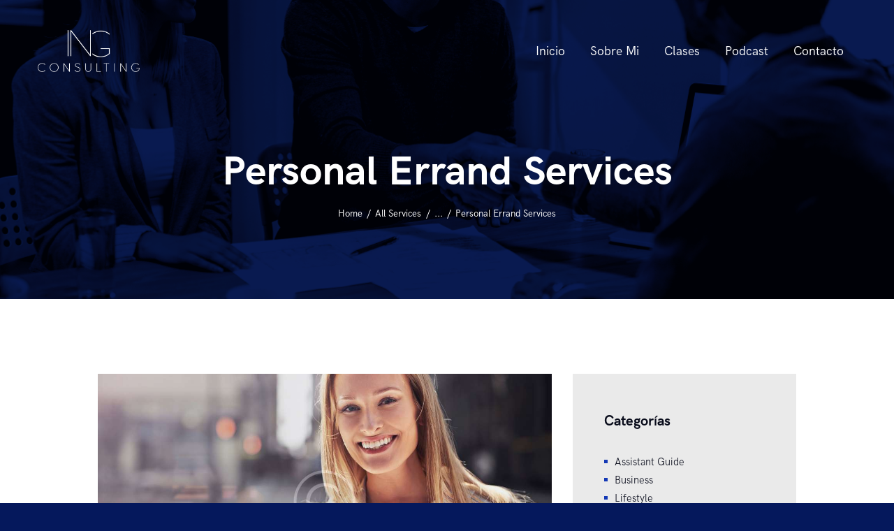

--- FILE ---
content_type: text/html; charset=UTF-8
request_url: https://nicolasgarzon.com/services/personal-errand-services/
body_size: 76648
content:
<!DOCTYPE html>
<html lang="es" class="no-js scheme_default">
<head>
			<meta charset="UTF-8">
		<meta name="viewport" content="width=device-width, initial-scale=1, maximum-scale=1">
		<meta name="format-detection" content="telephone=no">
		<link rel="profile" href="//gmpg.org/xfn/11">
		<link rel="pingback" href="https://nicolasgarzon.com/xmlrpc.php">
		<meta name='robots' content='index, follow, max-image-preview:large, max-snippet:-1, max-video-preview:-1' />

	<!-- This site is optimized with the Yoast SEO plugin v20.12 - https://yoast.com/wordpress/plugins/seo/ -->
	<title>Personal Errand Services - NG - Consulting</title>
	<link rel="canonical" href="https://nicolasgarzon.com/services/personal-errand-services/" />
	<meta property="og:locale" content="es_ES" />
	<meta property="og:type" content="article" />
	<meta property="og:title" content="Personal Errand Services - NG - Consulting" />
	<meta property="og:description" content="Quuntur magni dolores eos qui ratione voluptatem sequi nesciunt. Neque porro quisquam est, qui dolorem ipsum quiaolor sit amet, consectetur, adipisci velit, sed quia non numquam eius modi tempora incidunt ut labore et dolore magnam dolor sit amet, consectetur adipisicing elit, sed do eiusmod tempor incididunt ut labore et dolore magna aliqua. Minim veniam, quis nostrud exercitation ullamco laboris nisi&hellip;" />
	<meta property="og:url" content="https://nicolasgarzon.com/services/personal-errand-services/" />
	<meta property="og:site_name" content="NG - Consulting" />
	<meta property="og:image" content="https://nicolasgarzon.com/wp-content/uploads/2017/03/service-2.jpg" />
	<meta property="og:image:width" content="2000" />
	<meta property="og:image:height" content="1333" />
	<meta property="og:image:type" content="image/jpeg" />
	<meta name="twitter:card" content="summary_large_image" />
	<meta name="twitter:label1" content="Tiempo de lectura" />
	<meta name="twitter:data1" content="1 minuto" />
	<script type="application/ld+json" class="yoast-schema-graph">{"@context":"https://schema.org","@graph":[{"@type":"WebPage","@id":"https://nicolasgarzon.com/services/personal-errand-services/","url":"https://nicolasgarzon.com/services/personal-errand-services/","name":"Personal Errand Services - NG - Consulting","isPartOf":{"@id":"https://nicolasgarzon.com/#website"},"primaryImageOfPage":{"@id":"https://nicolasgarzon.com/services/personal-errand-services/#primaryimage"},"image":{"@id":"https://nicolasgarzon.com/services/personal-errand-services/#primaryimage"},"thumbnailUrl":"https://nicolasgarzon.com/wp-content/uploads/2017/03/service-2.jpg","datePublished":"2017-03-15T10:06:52+00:00","dateModified":"2017-03-15T10:06:52+00:00","breadcrumb":{"@id":"https://nicolasgarzon.com/services/personal-errand-services/#breadcrumb"},"inLanguage":"es","potentialAction":[{"@type":"ReadAction","target":["https://nicolasgarzon.com/services/personal-errand-services/"]}]},{"@type":"ImageObject","inLanguage":"es","@id":"https://nicolasgarzon.com/services/personal-errand-services/#primaryimage","url":"https://nicolasgarzon.com/wp-content/uploads/2017/03/service-2.jpg","contentUrl":"https://nicolasgarzon.com/wp-content/uploads/2017/03/service-2.jpg","width":2000,"height":1333},{"@type":"BreadcrumbList","@id":"https://nicolasgarzon.com/services/personal-errand-services/#breadcrumb","itemListElement":[{"@type":"ListItem","position":1,"name":"Portada","item":"https://nicolasgarzon.com/"},{"@type":"ListItem","position":2,"name":"Services","item":"https://nicolasgarzon.com/services/"},{"@type":"ListItem","position":3,"name":"Personal Errand Services"}]},{"@type":"WebSite","@id":"https://nicolasgarzon.com/#website","url":"https://nicolasgarzon.com/","name":"NG - Consulting","description":"Capacitation &amp; Couching","publisher":{"@id":"https://nicolasgarzon.com/#organization"},"potentialAction":[{"@type":"SearchAction","target":{"@type":"EntryPoint","urlTemplate":"https://nicolasgarzon.com/?s={search_term_string}"},"query-input":"required name=search_term_string"}],"inLanguage":"es"},{"@type":"Organization","@id":"https://nicolasgarzon.com/#organization","name":"NG - Consulting Entrenamiento Profesional","url":"https://nicolasgarzon.com/","logo":{"@type":"ImageObject","inLanguage":"es","@id":"https://nicolasgarzon.com/#/schema/logo/image/","url":"https://nicolasgarzon.com/wp-content/uploads/2017/04/ng-consulting-color.png","contentUrl":"https://nicolasgarzon.com/wp-content/uploads/2017/04/ng-consulting-color.png","width":472,"height":194,"caption":"NG - Consulting Entrenamiento Profesional"},"image":{"@id":"https://nicolasgarzon.com/#/schema/logo/image/"}}]}</script>
	<!-- / Yoast SEO plugin. -->


<link rel='dns-prefetch' href='//use.fontawesome.com' />
<link rel='dns-prefetch' href='//fonts.googleapis.com' />
<link rel="alternate" type="application/rss+xml" title="NG - Consulting &raquo; Feed" href="https://nicolasgarzon.com/feed/" />
<link rel="alternate" type="application/rss+xml" title="NG - Consulting &raquo; Feed de los comentarios" href="https://nicolasgarzon.com/comments/feed/" />
<link rel="alternate" type="application/rss+xml" title="NG - Consulting &raquo; Comentario Personal Errand Services del feed" href="https://nicolasgarzon.com/services/personal-errand-services/feed/" />
<link rel="alternate" title="oEmbed (JSON)" type="application/json+oembed" href="https://nicolasgarzon.com/wp-json/oembed/1.0/embed?url=https%3A%2F%2Fnicolasgarzon.com%2Fservices%2Fpersonal-errand-services%2F" />
<link rel="alternate" title="oEmbed (XML)" type="text/xml+oembed" href="https://nicolasgarzon.com/wp-json/oembed/1.0/embed?url=https%3A%2F%2Fnicolasgarzon.com%2Fservices%2Fpersonal-errand-services%2F&#038;format=xml" />
<meta property="og:image" content="https://nicolasgarzon.com/wp-content/uploads/2017/03/service-2.jpg"/>
<style id='wp-img-auto-sizes-contain-inline-css' type='text/css'>
img:is([sizes=auto i],[sizes^="auto," i]){contain-intrinsic-size:3000px 1500px}
/*# sourceURL=wp-img-auto-sizes-contain-inline-css */
</style>
<link property="stylesheet" rel='stylesheet' id='vc_extensions_cqbundle_adminicon-css' href='https://nicolasgarzon.com/wp-content/plugins/vc-extensions-bundle/css/admin_icon.css?ver=6.9' type='text/css' media='all' />
<style id='wp-emoji-styles-inline-css' type='text/css'>

	img.wp-smiley, img.emoji {
		display: inline !important;
		border: none !important;
		box-shadow: none !important;
		height: 1em !important;
		width: 1em !important;
		margin: 0 0.07em !important;
		vertical-align: -0.1em !important;
		background: none !important;
		padding: 0 !important;
	}
/*# sourceURL=wp-emoji-styles-inline-css */
</style>
<style id='wp-block-library-inline-css' type='text/css'>
:root{--wp-block-synced-color:#7a00df;--wp-block-synced-color--rgb:122,0,223;--wp-bound-block-color:var(--wp-block-synced-color);--wp-editor-canvas-background:#ddd;--wp-admin-theme-color:#007cba;--wp-admin-theme-color--rgb:0,124,186;--wp-admin-theme-color-darker-10:#006ba1;--wp-admin-theme-color-darker-10--rgb:0,107,160.5;--wp-admin-theme-color-darker-20:#005a87;--wp-admin-theme-color-darker-20--rgb:0,90,135;--wp-admin-border-width-focus:2px}@media (min-resolution:192dpi){:root{--wp-admin-border-width-focus:1.5px}}.wp-element-button{cursor:pointer}:root .has-very-light-gray-background-color{background-color:#eee}:root .has-very-dark-gray-background-color{background-color:#313131}:root .has-very-light-gray-color{color:#eee}:root .has-very-dark-gray-color{color:#313131}:root .has-vivid-green-cyan-to-vivid-cyan-blue-gradient-background{background:linear-gradient(135deg,#00d084,#0693e3)}:root .has-purple-crush-gradient-background{background:linear-gradient(135deg,#34e2e4,#4721fb 50%,#ab1dfe)}:root .has-hazy-dawn-gradient-background{background:linear-gradient(135deg,#faaca8,#dad0ec)}:root .has-subdued-olive-gradient-background{background:linear-gradient(135deg,#fafae1,#67a671)}:root .has-atomic-cream-gradient-background{background:linear-gradient(135deg,#fdd79a,#004a59)}:root .has-nightshade-gradient-background{background:linear-gradient(135deg,#330968,#31cdcf)}:root .has-midnight-gradient-background{background:linear-gradient(135deg,#020381,#2874fc)}:root{--wp--preset--font-size--normal:16px;--wp--preset--font-size--huge:42px}.has-regular-font-size{font-size:1em}.has-larger-font-size{font-size:2.625em}.has-normal-font-size{font-size:var(--wp--preset--font-size--normal)}.has-huge-font-size{font-size:var(--wp--preset--font-size--huge)}.has-text-align-center{text-align:center}.has-text-align-left{text-align:left}.has-text-align-right{text-align:right}.has-fit-text{white-space:nowrap!important}#end-resizable-editor-section{display:none}.aligncenter{clear:both}.items-justified-left{justify-content:flex-start}.items-justified-center{justify-content:center}.items-justified-right{justify-content:flex-end}.items-justified-space-between{justify-content:space-between}.screen-reader-text{border:0;clip-path:inset(50%);height:1px;margin:-1px;overflow:hidden;padding:0;position:absolute;width:1px;word-wrap:normal!important}.screen-reader-text:focus{background-color:#ddd;clip-path:none;color:#444;display:block;font-size:1em;height:auto;left:5px;line-height:normal;padding:15px 23px 14px;text-decoration:none;top:5px;width:auto;z-index:100000}html :where(.has-border-color){border-style:solid}html :where([style*=border-top-color]){border-top-style:solid}html :where([style*=border-right-color]){border-right-style:solid}html :where([style*=border-bottom-color]){border-bottom-style:solid}html :where([style*=border-left-color]){border-left-style:solid}html :where([style*=border-width]){border-style:solid}html :where([style*=border-top-width]){border-top-style:solid}html :where([style*=border-right-width]){border-right-style:solid}html :where([style*=border-bottom-width]){border-bottom-style:solid}html :where([style*=border-left-width]){border-left-style:solid}html :where(img[class*=wp-image-]){height:auto;max-width:100%}:where(figure){margin:0 0 1em}html :where(.is-position-sticky){--wp-admin--admin-bar--position-offset:var(--wp-admin--admin-bar--height,0px)}@media screen and (max-width:600px){html :where(.is-position-sticky){--wp-admin--admin-bar--position-offset:0px}}

/*# sourceURL=wp-block-library-inline-css */
</style><style id='global-styles-inline-css' type='text/css'>
:root{--wp--preset--aspect-ratio--square: 1;--wp--preset--aspect-ratio--4-3: 4/3;--wp--preset--aspect-ratio--3-4: 3/4;--wp--preset--aspect-ratio--3-2: 3/2;--wp--preset--aspect-ratio--2-3: 2/3;--wp--preset--aspect-ratio--16-9: 16/9;--wp--preset--aspect-ratio--9-16: 9/16;--wp--preset--color--black: #000000;--wp--preset--color--cyan-bluish-gray: #abb8c3;--wp--preset--color--white: #ffffff;--wp--preset--color--pale-pink: #f78da7;--wp--preset--color--vivid-red: #cf2e2e;--wp--preset--color--luminous-vivid-orange: #ff6900;--wp--preset--color--luminous-vivid-amber: #fcb900;--wp--preset--color--light-green-cyan: #7bdcb5;--wp--preset--color--vivid-green-cyan: #00d084;--wp--preset--color--pale-cyan-blue: #8ed1fc;--wp--preset--color--vivid-cyan-blue: #0693e3;--wp--preset--color--vivid-purple: #9b51e0;--wp--preset--gradient--vivid-cyan-blue-to-vivid-purple: linear-gradient(135deg,rgb(6,147,227) 0%,rgb(155,81,224) 100%);--wp--preset--gradient--light-green-cyan-to-vivid-green-cyan: linear-gradient(135deg,rgb(122,220,180) 0%,rgb(0,208,130) 100%);--wp--preset--gradient--luminous-vivid-amber-to-luminous-vivid-orange: linear-gradient(135deg,rgb(252,185,0) 0%,rgb(255,105,0) 100%);--wp--preset--gradient--luminous-vivid-orange-to-vivid-red: linear-gradient(135deg,rgb(255,105,0) 0%,rgb(207,46,46) 100%);--wp--preset--gradient--very-light-gray-to-cyan-bluish-gray: linear-gradient(135deg,rgb(238,238,238) 0%,rgb(169,184,195) 100%);--wp--preset--gradient--cool-to-warm-spectrum: linear-gradient(135deg,rgb(74,234,220) 0%,rgb(151,120,209) 20%,rgb(207,42,186) 40%,rgb(238,44,130) 60%,rgb(251,105,98) 80%,rgb(254,248,76) 100%);--wp--preset--gradient--blush-light-purple: linear-gradient(135deg,rgb(255,206,236) 0%,rgb(152,150,240) 100%);--wp--preset--gradient--blush-bordeaux: linear-gradient(135deg,rgb(254,205,165) 0%,rgb(254,45,45) 50%,rgb(107,0,62) 100%);--wp--preset--gradient--luminous-dusk: linear-gradient(135deg,rgb(255,203,112) 0%,rgb(199,81,192) 50%,rgb(65,88,208) 100%);--wp--preset--gradient--pale-ocean: linear-gradient(135deg,rgb(255,245,203) 0%,rgb(182,227,212) 50%,rgb(51,167,181) 100%);--wp--preset--gradient--electric-grass: linear-gradient(135deg,rgb(202,248,128) 0%,rgb(113,206,126) 100%);--wp--preset--gradient--midnight: linear-gradient(135deg,rgb(2,3,129) 0%,rgb(40,116,252) 100%);--wp--preset--font-size--small: 13px;--wp--preset--font-size--medium: 20px;--wp--preset--font-size--large: 36px;--wp--preset--font-size--x-large: 42px;--wp--preset--spacing--20: 0.44rem;--wp--preset--spacing--30: 0.67rem;--wp--preset--spacing--40: 1rem;--wp--preset--spacing--50: 1.5rem;--wp--preset--spacing--60: 2.25rem;--wp--preset--spacing--70: 3.38rem;--wp--preset--spacing--80: 5.06rem;--wp--preset--shadow--natural: 6px 6px 9px rgba(0, 0, 0, 0.2);--wp--preset--shadow--deep: 12px 12px 50px rgba(0, 0, 0, 0.4);--wp--preset--shadow--sharp: 6px 6px 0px rgba(0, 0, 0, 0.2);--wp--preset--shadow--outlined: 6px 6px 0px -3px rgb(255, 255, 255), 6px 6px rgb(0, 0, 0);--wp--preset--shadow--crisp: 6px 6px 0px rgb(0, 0, 0);}:where(.is-layout-flex){gap: 0.5em;}:where(.is-layout-grid){gap: 0.5em;}body .is-layout-flex{display: flex;}.is-layout-flex{flex-wrap: wrap;align-items: center;}.is-layout-flex > :is(*, div){margin: 0;}body .is-layout-grid{display: grid;}.is-layout-grid > :is(*, div){margin: 0;}:where(.wp-block-columns.is-layout-flex){gap: 2em;}:where(.wp-block-columns.is-layout-grid){gap: 2em;}:where(.wp-block-post-template.is-layout-flex){gap: 1.25em;}:where(.wp-block-post-template.is-layout-grid){gap: 1.25em;}.has-black-color{color: var(--wp--preset--color--black) !important;}.has-cyan-bluish-gray-color{color: var(--wp--preset--color--cyan-bluish-gray) !important;}.has-white-color{color: var(--wp--preset--color--white) !important;}.has-pale-pink-color{color: var(--wp--preset--color--pale-pink) !important;}.has-vivid-red-color{color: var(--wp--preset--color--vivid-red) !important;}.has-luminous-vivid-orange-color{color: var(--wp--preset--color--luminous-vivid-orange) !important;}.has-luminous-vivid-amber-color{color: var(--wp--preset--color--luminous-vivid-amber) !important;}.has-light-green-cyan-color{color: var(--wp--preset--color--light-green-cyan) !important;}.has-vivid-green-cyan-color{color: var(--wp--preset--color--vivid-green-cyan) !important;}.has-pale-cyan-blue-color{color: var(--wp--preset--color--pale-cyan-blue) !important;}.has-vivid-cyan-blue-color{color: var(--wp--preset--color--vivid-cyan-blue) !important;}.has-vivid-purple-color{color: var(--wp--preset--color--vivid-purple) !important;}.has-black-background-color{background-color: var(--wp--preset--color--black) !important;}.has-cyan-bluish-gray-background-color{background-color: var(--wp--preset--color--cyan-bluish-gray) !important;}.has-white-background-color{background-color: var(--wp--preset--color--white) !important;}.has-pale-pink-background-color{background-color: var(--wp--preset--color--pale-pink) !important;}.has-vivid-red-background-color{background-color: var(--wp--preset--color--vivid-red) !important;}.has-luminous-vivid-orange-background-color{background-color: var(--wp--preset--color--luminous-vivid-orange) !important;}.has-luminous-vivid-amber-background-color{background-color: var(--wp--preset--color--luminous-vivid-amber) !important;}.has-light-green-cyan-background-color{background-color: var(--wp--preset--color--light-green-cyan) !important;}.has-vivid-green-cyan-background-color{background-color: var(--wp--preset--color--vivid-green-cyan) !important;}.has-pale-cyan-blue-background-color{background-color: var(--wp--preset--color--pale-cyan-blue) !important;}.has-vivid-cyan-blue-background-color{background-color: var(--wp--preset--color--vivid-cyan-blue) !important;}.has-vivid-purple-background-color{background-color: var(--wp--preset--color--vivid-purple) !important;}.has-black-border-color{border-color: var(--wp--preset--color--black) !important;}.has-cyan-bluish-gray-border-color{border-color: var(--wp--preset--color--cyan-bluish-gray) !important;}.has-white-border-color{border-color: var(--wp--preset--color--white) !important;}.has-pale-pink-border-color{border-color: var(--wp--preset--color--pale-pink) !important;}.has-vivid-red-border-color{border-color: var(--wp--preset--color--vivid-red) !important;}.has-luminous-vivid-orange-border-color{border-color: var(--wp--preset--color--luminous-vivid-orange) !important;}.has-luminous-vivid-amber-border-color{border-color: var(--wp--preset--color--luminous-vivid-amber) !important;}.has-light-green-cyan-border-color{border-color: var(--wp--preset--color--light-green-cyan) !important;}.has-vivid-green-cyan-border-color{border-color: var(--wp--preset--color--vivid-green-cyan) !important;}.has-pale-cyan-blue-border-color{border-color: var(--wp--preset--color--pale-cyan-blue) !important;}.has-vivid-cyan-blue-border-color{border-color: var(--wp--preset--color--vivid-cyan-blue) !important;}.has-vivid-purple-border-color{border-color: var(--wp--preset--color--vivid-purple) !important;}.has-vivid-cyan-blue-to-vivid-purple-gradient-background{background: var(--wp--preset--gradient--vivid-cyan-blue-to-vivid-purple) !important;}.has-light-green-cyan-to-vivid-green-cyan-gradient-background{background: var(--wp--preset--gradient--light-green-cyan-to-vivid-green-cyan) !important;}.has-luminous-vivid-amber-to-luminous-vivid-orange-gradient-background{background: var(--wp--preset--gradient--luminous-vivid-amber-to-luminous-vivid-orange) !important;}.has-luminous-vivid-orange-to-vivid-red-gradient-background{background: var(--wp--preset--gradient--luminous-vivid-orange-to-vivid-red) !important;}.has-very-light-gray-to-cyan-bluish-gray-gradient-background{background: var(--wp--preset--gradient--very-light-gray-to-cyan-bluish-gray) !important;}.has-cool-to-warm-spectrum-gradient-background{background: var(--wp--preset--gradient--cool-to-warm-spectrum) !important;}.has-blush-light-purple-gradient-background{background: var(--wp--preset--gradient--blush-light-purple) !important;}.has-blush-bordeaux-gradient-background{background: var(--wp--preset--gradient--blush-bordeaux) !important;}.has-luminous-dusk-gradient-background{background: var(--wp--preset--gradient--luminous-dusk) !important;}.has-pale-ocean-gradient-background{background: var(--wp--preset--gradient--pale-ocean) !important;}.has-electric-grass-gradient-background{background: var(--wp--preset--gradient--electric-grass) !important;}.has-midnight-gradient-background{background: var(--wp--preset--gradient--midnight) !important;}.has-small-font-size{font-size: var(--wp--preset--font-size--small) !important;}.has-medium-font-size{font-size: var(--wp--preset--font-size--medium) !important;}.has-large-font-size{font-size: var(--wp--preset--font-size--large) !important;}.has-x-large-font-size{font-size: var(--wp--preset--font-size--x-large) !important;}
/*# sourceURL=global-styles-inline-css */
</style>

<style id='classic-theme-styles-inline-css' type='text/css'>
/*! This file is auto-generated */
.wp-block-button__link{color:#fff;background-color:#32373c;border-radius:9999px;box-shadow:none;text-decoration:none;padding:calc(.667em + 2px) calc(1.333em + 2px);font-size:1.125em}.wp-block-file__button{background:#32373c;color:#fff;text-decoration:none}
/*# sourceURL=/wp-includes/css/classic-themes.min.css */
</style>
<link property="stylesheet" rel='stylesheet' id='booked-tooltipster-css' href='https://nicolasgarzon.com/wp-content/plugins/booked/assets/js/tooltipster/css/tooltipster.css?ver=3.3.0' type='text/css' media='all' />
<link property="stylesheet" rel='stylesheet' id='booked-tooltipster-theme-css' href='https://nicolasgarzon.com/wp-content/plugins/booked/assets/js/tooltipster/css/themes/tooltipster-light.css?ver=3.3.0' type='text/css' media='all' />
<link property="stylesheet" rel='stylesheet' id='booked-animations-css' href='https://nicolasgarzon.com/wp-content/plugins/booked/assets/css/animations.css?ver=2.4.3' type='text/css' media='all' />
<link property="stylesheet" rel='stylesheet' id='booked-css-css' href='https://nicolasgarzon.com/wp-content/plugins/booked/dist/booked.css?ver=2.4.3' type='text/css' media='all' />
<style id='booked-css-inline-css' type='text/css'>
#ui-datepicker-div.booked_custom_date_picker table.ui-datepicker-calendar tbody td a.ui-state-active,#ui-datepicker-div.booked_custom_date_picker table.ui-datepicker-calendar tbody td a.ui-state-active:hover,body #booked-profile-page input[type=submit].button-primary:hover,body .booked-list-view button.button:hover, body .booked-list-view input[type=submit].button-primary:hover,body div.booked-calendar input[type=submit].button-primary:hover,body .booked-modal input[type=submit].button-primary:hover,body div.booked-calendar .bc-head,body div.booked-calendar .bc-head .bc-col,body div.booked-calendar .booked-appt-list .timeslot .timeslot-people button:hover,body #booked-profile-page .booked-profile-header,body #booked-profile-page .booked-tabs li.active a,body #booked-profile-page .booked-tabs li.active a:hover,body #booked-profile-page .appt-block .google-cal-button > a:hover,#ui-datepicker-div.booked_custom_date_picker .ui-datepicker-header{ background:#1439b6 !important; }body #booked-profile-page input[type=submit].button-primary:hover,body div.booked-calendar input[type=submit].button-primary:hover,body .booked-list-view button.button:hover, body .booked-list-view input[type=submit].button-primary:hover,body .booked-modal input[type=submit].button-primary:hover,body div.booked-calendar .bc-head .bc-col,body div.booked-calendar .booked-appt-list .timeslot .timeslot-people button:hover,body #booked-profile-page .booked-profile-header,body #booked-profile-page .appt-block .google-cal-button > a:hover{ border-color:#1439b6 !important; }body div.booked-calendar .bc-row.days,body div.booked-calendar .bc-row.days .bc-col,body .booked-calendarSwitcher.calendar,body #booked-profile-page .booked-tabs,#ui-datepicker-div.booked_custom_date_picker table.ui-datepicker-calendar thead,#ui-datepicker-div.booked_custom_date_picker table.ui-datepicker-calendar thead th{ background:#090c1b !important; }body div.booked-calendar .bc-row.days .bc-col,body #booked-profile-page .booked-tabs{ border-color:#090c1b !important; }#ui-datepicker-div.booked_custom_date_picker table.ui-datepicker-calendar tbody td.ui-datepicker-today a,#ui-datepicker-div.booked_custom_date_picker table.ui-datepicker-calendar tbody td.ui-datepicker-today a:hover,body #booked-profile-page input[type=submit].button-primary,body div.booked-calendar input[type=submit].button-primary,body .booked-list-view button.button, body .booked-list-view input[type=submit].button-primary,body .booked-list-view button.button, body .booked-list-view input[type=submit].button-primary,body .booked-modal input[type=submit].button-primary,body div.booked-calendar .booked-appt-list .timeslot .timeslot-people button,body #booked-profile-page .booked-profile-appt-list .appt-block.approved .status-block,body #booked-profile-page .appt-block .google-cal-button > a,body .booked-modal p.booked-title-bar,body div.booked-calendar .bc-col:hover .date span,body .booked-list-view a.booked_list_date_picker_trigger.booked-dp-active,body .booked-list-view a.booked_list_date_picker_trigger.booked-dp-active:hover,.booked-ms-modal .booked-book-appt,body #booked-profile-page .booked-tabs li a .counter{ background:#1439b6; }body #booked-profile-page input[type=submit].button-primary,body div.booked-calendar input[type=submit].button-primary,body .booked-list-view button.button, body .booked-list-view input[type=submit].button-primary,body .booked-list-view button.button, body .booked-list-view input[type=submit].button-primary,body .booked-modal input[type=submit].button-primary,body #booked-profile-page .appt-block .google-cal-button > a,body div.booked-calendar .booked-appt-list .timeslot .timeslot-people button,body .booked-list-view a.booked_list_date_picker_trigger.booked-dp-active,body .booked-list-view a.booked_list_date_picker_trigger.booked-dp-active:hover{ border-color:#1439b6; }body .booked-modal .bm-window p i.fa,body .booked-modal .bm-window a,body .booked-appt-list .booked-public-appointment-title,body .booked-modal .bm-window p.appointment-title,.booked-ms-modal.visible:hover .booked-book-appt{ color:#1439b6; }.booked-appt-list .timeslot.has-title .booked-public-appointment-title { color:inherit; }
/*# sourceURL=booked-css-inline-css */
</style>
<link property="stylesheet" rel='stylesheet' id='contact-form-7-css' href='https://nicolasgarzon.com/wp-content/plugins/contact-form-7/includes/css/styles.css?ver=5.7.7' type='text/css' media='all' />
<link property="stylesheet" rel='stylesheet' id='esg-plugin-settings-css' href='https://nicolasgarzon.com/wp-content/plugins/essential-grid/public/assets/css/settings.css?ver=3.0.17.1' type='text/css' media='all' />
<link property="stylesheet" rel='stylesheet' id='tp-fontello-css' href='https://nicolasgarzon.com/wp-content/plugins/essential-grid/public/assets/font/fontello/css/fontello.css?ver=3.0.17.1' type='text/css' media='all' />
<link property="stylesheet" rel='stylesheet' id='trx_addons-icons-css' href='https://nicolasgarzon.com/wp-content/plugins/trx_addons/css/font-icons/css/trx_addons_icons-embedded.css?ver=6.9' type='text/css' media='all' />
<link property="stylesheet" rel='stylesheet' id='swiperslider-css' href='https://nicolasgarzon.com/wp-content/plugins/trx_addons/js/swiper/swiper.min.css' type='text/css' media='all' />
<link property="stylesheet" rel='stylesheet' id='magnific-popup-css' href='https://nicolasgarzon.com/wp-content/plugins/trx_addons/js/magnific/magnific-popup.min.css' type='text/css' media='all' />
<link property="stylesheet" rel='stylesheet' id='trx_addons-css' href='https://nicolasgarzon.com/wp-content/plugins/trx_addons/css/trx_addons.css' type='text/css' media='all' />
<link property="stylesheet" rel='stylesheet' id='trx_addons-animation-css' href='https://nicolasgarzon.com/wp-content/plugins/trx_addons/css/trx_addons.animation.css?ver=6.9' type='text/css' media='all' />
<link property="stylesheet" rel='stylesheet' id='font-awesome-official-css' href='https://use.fontawesome.com/releases/v6.4.0/css/all.css' type='text/css' media='all' integrity="sha384-iw3OoTErCYJJB9mCa8LNS2hbsQ7M3C0EpIsO/H5+EGAkPGc6rk+V8i04oW/K5xq0" crossorigin="anonymous" />
<link property="stylesheet" rel='stylesheet' id='wpgdprc-front-css-css' href='https://nicolasgarzon.com/wp-content/plugins/wp-gdpr-compliance/Assets/css/front.css?ver=1687628673' type='text/css' media='all' />
<style id='wpgdprc-front-css-inline-css' type='text/css'>
:root{--wp-gdpr--bar--background-color: #000000;--wp-gdpr--bar--color: #ffffff;--wp-gdpr--button--background-color: #000000;--wp-gdpr--button--background-color--darken: #000000;--wp-gdpr--button--color: #ffffff;}
/*# sourceURL=wpgdprc-front-css-inline-css */
</style>
<link property="stylesheet" rel='stylesheet' id='christine-miller-font-Montserrat-css' href='https://nicolasgarzon.com/wp-content/themes/christine-miller/css/font-face/Montserrat/stylesheet.css?ver=6.9' type='text/css' media='all' />
<link property="stylesheet" rel='stylesheet' id='christine-miller-font-HKGrotesk-css' href='https://nicolasgarzon.com/wp-content/themes/christine-miller/css/font-face/HKGrotesk/stylesheet.css?ver=6.9' type='text/css' media='all' />
<link property="stylesheet" rel='stylesheet' id='christine-miller-font-google_fonts-css' href='//fonts.googleapis.com/css?family=Roboto%3A300%2C300italic%2C400%2C400italic%2C700%2C700italic&#038;subset=latin%2Clatin-ext&#038;ver=6.9' type='text/css' media='all' />
<link property="stylesheet" rel='stylesheet' id='fontello-icons-css' href='https://nicolasgarzon.com/wp-content/themes/christine-miller/css/fontello/css/fontello-embedded.css?ver=6.9' type='text/css' media='all' />
<link property="stylesheet" rel='stylesheet' id='christine-miller-main-css' href='https://nicolasgarzon.com/wp-content/themes/christine-miller/style.css' type='text/css' media='all' />
<style id='christine-miller-main-inline-css' type='text/css'>
.post-navigation .nav-previous a .nav-arrow { background-image: url(https://nicolasgarzon.com/wp-content/uploads/2017/03/service-1-370x267.jpg); }.post-navigation .nav-next a .nav-arrow { background-image: url(https://nicolasgarzon.com/wp-content/uploads/2017/03/service-3-370x267.jpg); }
/*# sourceURL=christine-miller-main-inline-css */
</style>
<link property="stylesheet" rel='stylesheet' id='christine-miller-styles-css' href='https://nicolasgarzon.com/wp-content/themes/christine-miller/css/__styles.css?ver=6.9' type='text/css' media='all' />
<link property="stylesheet" rel='stylesheet' id='christine-miller-colors-css' href='https://nicolasgarzon.com/wp-content/themes/christine-miller/css/__colors.css?ver=6.9' type='text/css' media='all' />
<link property="stylesheet" rel='stylesheet' id='mediaelement-css' href='https://nicolasgarzon.com/wp-includes/js/mediaelement/mediaelementplayer-legacy.min.css?ver=4.2.17' type='text/css' media='all' />
<link property="stylesheet" rel='stylesheet' id='wp-mediaelement-css' href='https://nicolasgarzon.com/wp-includes/js/mediaelement/wp-mediaelement.min.css?ver=6.9' type='text/css' media='all' />
<link property="stylesheet" rel='stylesheet' id='christine-miller-responsive-css' href='https://nicolasgarzon.com/wp-content/themes/christine-miller/css/responsive.css?ver=6.9' type='text/css' media='all' />
<link property="stylesheet" rel='stylesheet' id='font-awesome-official-v4shim-css' href='https://use.fontawesome.com/releases/v6.4.0/css/v4-shims.css' type='text/css' media='all' integrity="sha384-TjXU13dTMPo+5ZlOUI1IGXvpmajjoetPqbUJqTx+uZ1bGwylKHNEItuVe/mg/H6l" crossorigin="anonymous" />
<script type="text/javascript" src="https://nicolasgarzon.com/wp-includes/js/jquery/jquery.min.js?ver=3.7.1" id="jquery-core-js"></script>
<script type="text/javascript" src="https://nicolasgarzon.com/wp-includes/js/jquery/jquery-migrate.min.js?ver=3.4.1" id="jquery-migrate-js"></script>
<script type="text/javascript" id="wpgdprc-front-js-js-extra">
/* <![CDATA[ */
var wpgdprcFront = {"ajaxUrl":"https://nicolasgarzon.com/wp-admin/admin-ajax.php","ajaxNonce":"f91e21f24d","ajaxArg":"security","pluginPrefix":"wpgdprc","blogId":"1","isMultiSite":"","locale":"es_EC","showSignUpModal":"","showFormModal":"1","cookieName":"wpgdprc-consent","consentVersion":"","path":"/","prefix":"wpgdprc"};
//# sourceURL=wpgdprc-front-js-js-extra
/* ]]> */
</script>
<script type="text/javascript" src="https://nicolasgarzon.com/wp-content/plugins/wp-gdpr-compliance/Assets/js/front.min.js?ver=1687628673" id="wpgdprc-front-js-js"></script>
<link rel="https://api.w.org/" href="https://nicolasgarzon.com/wp-json/" /><link rel="alternate" title="JSON" type="application/json" href="https://nicolasgarzon.com/wp-json/wp/v2/cpt_services/225" /><link rel="EditURI" type="application/rsd+xml" title="RSD" href="https://nicolasgarzon.com/xmlrpc.php?rsd" />
<meta name="generator" content="WordPress 6.9" />
<link rel='shortlink' href='https://nicolasgarzon.com/?p=225' />
<style type="text/css">.recentcomments a{display:inline !important;padding:0 !important;margin:0 !important;}</style><meta name="generator" content="Powered by WPBakery Page Builder - drag and drop page builder for WordPress."/>
<style type="text/css" id="custom-background-css">
body.custom-background { background-color: #05185c; }
</style>
	<meta name="generator" content="Powered by Slider Revolution 6.6.12 - responsive, Mobile-Friendly Slider Plugin for WordPress with comfortable drag and drop interface." />
<link rel="icon" href="https://nicolasgarzon.com/wp-content/uploads/2023/07/cropped-favicon-ng-32x32.png" sizes="32x32" />
<link rel="icon" href="https://nicolasgarzon.com/wp-content/uploads/2023/07/cropped-favicon-ng-192x192.png" sizes="192x192" />
<link rel="apple-touch-icon" href="https://nicolasgarzon.com/wp-content/uploads/2023/07/cropped-favicon-ng-180x180.png" />
<meta name="msapplication-TileImage" content="https://nicolasgarzon.com/wp-content/uploads/2023/07/cropped-favicon-ng-270x270.png" />
<script>function setREVStartSize(e){
			//window.requestAnimationFrame(function() {
				window.RSIW = window.RSIW===undefined ? window.innerWidth : window.RSIW;
				window.RSIH = window.RSIH===undefined ? window.innerHeight : window.RSIH;
				try {
					var pw = document.getElementById(e.c).parentNode.offsetWidth,
						newh;
					pw = pw===0 || isNaN(pw) || (e.l=="fullwidth" || e.layout=="fullwidth") ? window.RSIW : pw;
					e.tabw = e.tabw===undefined ? 0 : parseInt(e.tabw);
					e.thumbw = e.thumbw===undefined ? 0 : parseInt(e.thumbw);
					e.tabh = e.tabh===undefined ? 0 : parseInt(e.tabh);
					e.thumbh = e.thumbh===undefined ? 0 : parseInt(e.thumbh);
					e.tabhide = e.tabhide===undefined ? 0 : parseInt(e.tabhide);
					e.thumbhide = e.thumbhide===undefined ? 0 : parseInt(e.thumbhide);
					e.mh = e.mh===undefined || e.mh=="" || e.mh==="auto" ? 0 : parseInt(e.mh,0);
					if(e.layout==="fullscreen" || e.l==="fullscreen")
						newh = Math.max(e.mh,window.RSIH);
					else{
						e.gw = Array.isArray(e.gw) ? e.gw : [e.gw];
						for (var i in e.rl) if (e.gw[i]===undefined || e.gw[i]===0) e.gw[i] = e.gw[i-1];
						e.gh = e.el===undefined || e.el==="" || (Array.isArray(e.el) && e.el.length==0)? e.gh : e.el;
						e.gh = Array.isArray(e.gh) ? e.gh : [e.gh];
						for (var i in e.rl) if (e.gh[i]===undefined || e.gh[i]===0) e.gh[i] = e.gh[i-1];
											
						var nl = new Array(e.rl.length),
							ix = 0,
							sl;
						e.tabw = e.tabhide>=pw ? 0 : e.tabw;
						e.thumbw = e.thumbhide>=pw ? 0 : e.thumbw;
						e.tabh = e.tabhide>=pw ? 0 : e.tabh;
						e.thumbh = e.thumbhide>=pw ? 0 : e.thumbh;
						for (var i in e.rl) nl[i] = e.rl[i]<window.RSIW ? 0 : e.rl[i];
						sl = nl[0];
						for (var i in nl) if (sl>nl[i] && nl[i]>0) { sl = nl[i]; ix=i;}
						var m = pw>(e.gw[ix]+e.tabw+e.thumbw) ? 1 : (pw-(e.tabw+e.thumbw)) / (e.gw[ix]);
						newh =  (e.gh[ix] * m) + (e.tabh + e.thumbh);
					}
					var el = document.getElementById(e.c);
					if (el!==null && el) el.style.height = newh+"px";
					el = document.getElementById(e.c+"_wrapper");
					if (el!==null && el) {
						el.style.height = newh+"px";
						el.style.display = "block";
					}
				} catch(e){
					console.log("Failure at Presize of Slider:" + e)
				}
			//});
		  };</script>
<noscript><style> .wpb_animate_when_almost_visible { opacity: 1; }</style></noscript><style type="text/css" id="trx_addons-inline-styles-inline-css">.vc_custom_1689022716777{background-image: url(https://nicolasgarzon.com/wp-content/uploads/2023/07/cropped-clientes_review_bg-1.png?id=955) !important;background-position: center !important;background-repeat: no-repeat !important;background-size: cover !important;}.vc_custom_1493809883750{margin-top: 1px !important;border-left-width: 2px !important;border-left-color: #222532 !important;border-left-style: solid !important;}</style><link property="stylesheet" rel='stylesheet' id='js_composer_front-css' href='https://nicolasgarzon.com/wp-content/plugins/js_composer/assets/css/js_composer.min.css?ver=6.11.0' type='text/css' media='all' />
<link property="stylesheet" rel='stylesheet' id='rs-plugin-settings-css' href='https://nicolasgarzon.com/wp-content/plugins/revslider/public/assets/css/rs6.css?ver=6.6.12' type='text/css' media='all' />
<style id='rs-plugin-settings-inline-css' type='text/css'>
#rs-demo-id {}
/*# sourceURL=rs-plugin-settings-inline-css */
</style>
</head>

<body class="wp-singular cpt_services-template-default single single-cpt_services postid-225 custom-background wp-theme-christine-miller body_tag scheme_default blog_mode_services body_style_wide  is_stream blog_style_excerpt sidebar_show sidebar_right header_style_header-custom-468 header_position_default trx_addons_present menu_style_top no_layout wpb-js-composer js-comp-ver-6.11.0 vc_responsive">
	
	
	<div class="body_wrap">

		<div class="page_wrap">

			<header class="top_panel top_panel_custom top_panel_custom_468 top_panel_custom_header-standard without_bg_image with_featured_image scheme_default"><div class="vc_row wpb_row vc_row-fluid vc_custom_1689022716777 vc_row-has-fill vc_row-o-content-middle vc_row-flex sc_layouts_row sc_layouts_row_type_normal scheme_dark"><div class="wpb_column vc_column_container vc_col-sm-12 vc_col-lg-2 vc_col-md-2 sc_layouts_column_icons_position_left"><div class="vc_column-inner"><div class="wpb_wrapper"><div class="sc_layouts_item"><a href="https://nicolasgarzon.com/" id="sc_layouts_logo_1331573531" class="sc_layouts_logo sc_layouts_logo_default"><img class="logo_image" src="https://nicolasgarzon.com/wp-content/uploads/2017/04/ng-consulting-blanco.png" alt="" width="472" height="194"></a><!-- /.sc_layouts_logo --></div></div></div></div><div class="wpb_column vc_column_container vc_col-sm-12 vc_col-lg-10 vc_col-md-10 sc_layouts_column sc_layouts_column_align_right sc_layouts_column_icons_position_left"><div class="vc_column-inner"><div class="wpb_wrapper"><div class="sc_layouts_item"><nav id="sc_layouts_menu_1168143252" class="sc_layouts_menu sc_layouts_menu_default menu_hover_fade hide_on_mobile"><ul id="menu_main" class="sc_layouts_menu_nav menu_main_nav"><li id="menu-item-934" class="menu-item menu-item-type-post_type menu-item-object-page menu-item-home menu-item-934"><a href="https://nicolasgarzon.com/"><span>Inicio</span></a></li><li id="menu-item-358" class="menu-item menu-item-type-post_type menu-item-object-page menu-item-358"><a href="https://nicolasgarzon.com/nicolas-garzon/"><span>Sobre Mi</span></a></li><li id="menu-item-332" class="menu-item menu-item-type-custom menu-item-object-custom menu-item-has-children menu-item-332"><a href="#"><span>Clases</span></a>
<ul class="sub-menu"><li id="menu-item-359" class="menu-item menu-item-type-post_type menu-item-object-page menu-item-359"><a href="https://nicolasgarzon.com/propuesta-planificacion/"><span>Propuesta y Planificación</span></a></li><li id="menu-item-948" class="menu-item menu-item-type-custom menu-item-object-custom menu-item-948"><a href="#"><span>Registro de clases</span></a></li></ul>
</li><li id="menu-item-351" class="menu-item menu-item-type-post_type menu-item-object-page menu-item-351"><a href="https://nicolasgarzon.com/podcast/"><span>Podcast</span></a></li><li id="menu-item-354" class="menu-item menu-item-type-post_type menu-item-object-page menu-item-354"><a href="https://nicolasgarzon.com/contacto/"><span>Contacto</span></a></li></ul></nav><!-- /.sc_layouts_menu --><div class="sc_layouts_iconed_text sc_layouts_menu_mobile_button">
		<a class="sc_layouts_item_link sc_layouts_iconed_text_link" href="#">
			<span class="sc_layouts_item_icon sc_layouts_iconed_text_icon trx_addons_icon-menu"></span>
		</a>
	</div></div></div></div></div><div class="wpb_column vc_column_container vc_col-sm-12 sc_layouts_column_icons_position_left"><div class="vc_column-inner"><div class="wpb_wrapper"><div class="sc_layouts_item"><div id="sc_layouts_title_1568206936" class="sc_layouts_title"><div class="sc_layouts_title_title">			<h1 class="sc_layouts_title_caption">Personal Errand Services</h1>
			</div><div class="sc_layouts_title_breadcrumbs"><div class="breadcrumbs"><a class="breadcrumbs_item home" href="https://nicolasgarzon.com/">Home</a><span class="breadcrumbs_delimiter"></span><a href="https://nicolasgarzon.com/services/">All Services</a><span class="breadcrumbs_delimiter"></span>...<span class="breadcrumbs_delimiter"></span><span class="breadcrumbs_item current">Personal Errand Services</span></div></div></div><!-- /.sc_layouts_title --></div></div></div></div></div></header><div class="menu_mobile_overlay"></div>
<div class="menu_mobile menu_mobile_fullscreen scheme_default">
	<div class="menu_mobile_inner">
		<a class="menu_mobile_close icon-cancel"></a><a class="sc_layouts_logo" href="https://nicolasgarzon.com/"><span class="logo_text">NG - Consulting</span><span class="logo_slogan">Capacitation &amp; Couching</span></a><nav class="menu_mobile_nav_area"><ul id="menu_mobile" class=" menu_mobile_nav"><li id="menu_mobile-item-934" class="menu-item menu-item-type-post_type menu-item-object-page menu-item-home menu-item-934"><a href="https://nicolasgarzon.com/"><span>Inicio</span></a></li><li id="menu_mobile-item-358" class="menu-item menu-item-type-post_type menu-item-object-page menu-item-358"><a href="https://nicolasgarzon.com/nicolas-garzon/"><span>Sobre Mi</span></a></li><li id="menu_mobile-item-332" class="menu-item menu-item-type-custom menu-item-object-custom menu-item-has-children menu-item-332"><a href="#"><span>Clases</span></a>
<ul class="sub-menu"><li id="menu_mobile-item-359" class="menu-item menu-item-type-post_type menu-item-object-page menu-item-359"><a href="https://nicolasgarzon.com/propuesta-planificacion/"><span>Propuesta y Planificación</span></a></li><li id="menu_mobile-item-948" class="menu-item menu-item-type-custom menu-item-object-custom menu-item-948"><a href="#"><span>Registro de clases</span></a></li></ul>
</li><li id="menu_mobile-item-351" class="menu-item menu-item-type-post_type menu-item-object-page menu-item-351"><a href="https://nicolasgarzon.com/podcast/"><span>Podcast</span></a></li><li id="menu_mobile-item-354" class="menu-item menu-item-type-post_type menu-item-object-page menu-item-354"><a href="https://nicolasgarzon.com/contacto/"><span>Contacto</span></a></li></ul></nav>	</div>
</div>

			<div class="page_content_wrap scheme_default">

								<div class="content_wrap">
				
									

					<div class="content">
										
	<article id="post-225" class="services_page itemscope post-225 cpt_services type-cpt_services status-publish has-post-thumbnail hentry cpt_services_group-services-grid"		itemscope itemtype="http://schema.org/Article">
		
		<section class="services_page_header">	

			<div class="services_page_featured"><img width="1170" height="658" src="https://nicolasgarzon.com/wp-content/uploads/2017/03/service-2-1170x658.jpg" class="attachment-christine-miller-thumb-huge size-christine-miller-thumb-huge wp-post-image" alt="Personal Errand Services" itemprop="image" decoding="async" fetchpriority="high" srcset="https://nicolasgarzon.com/wp-content/uploads/2017/03/service-2-1170x658.jpg 1170w, https://nicolasgarzon.com/wp-content/uploads/2017/03/service-2-810x456.jpg 810w, https://nicolasgarzon.com/wp-content/uploads/2017/03/service-2-270x152.jpg 270w" sizes="(max-width: 1170px) 100vw, 1170px" /></div>
		</section>
		<section class="services_page_content entry-content" itemprop="articleBody"><p>Quuntur magni dolores eos qui ratione voluptatem sequi nesciunt. Neque porro quisquam est, qui dolorem ipsum quiaolor sit amet, consectetur, adipisci velit, sed quia non numquam eius modi tempora incidunt ut labore et dolore magnam dolor sit amet, consectetur adipisicing elit, sed do eiusmod tempor incididunt ut labore et dolore magna aliqua. </p>
<p>Minim veniam, quis nostrud exercitation ullamco laboris nisi ut aliquip ex ea commodo consequat. Duis aute irure dolor in reprehenderit in voluptate velit esse cillum dolore eu fugiat nulla pariatur. Excepteur sint occaecat cupidatat non proident, sunt in culpa qui officia deserunt mollit anim id est laborum. Sed ut perspiciatis unde omnis iste natus error sit.</p>
<p>Voluptatem accusantium doloremque laudantium, totam rem aperiam, eaque ipsa quae ab illo inventore veritatis et quasi architecto beatae vitae dicta sunt explicabo. Nemo enim ipsam voluptatem quia voluptas sit aspernatur aut odit aut fugit, sed quia consequuntur magni dolores eos qui ratione voluptatem sequi nesciunt. Neque porro quisquam est, qui dolorem ipsum quia dolor sit amet, consectetur, adipisci velit, sed quia non numquam eius modi tempora incidunt ut labore et dolore magnam aliquam quaerat voluptatem. Aliquam bibendum lacus quis nulla dignissim faucibus. Sed mauris enim, bibendum at purus aliquet, maximus molestie tortor. Sed faucibus et tellus eu sollicitudin. Sed fringilla malesuada luctus.</p>
</section><!-- .entry-content --></article>	<section class="comments_wrap">
			<div class="comments_form_wrap">
			<div class="comments_form">
					<div id="respond" class="comment-respond">
		<h3 id="reply-title" class="section_title comments_form_title">Add Comment <small><a rel="nofollow" id="cancel-comment-reply-link" href="/services/personal-errand-services/#respond" style="display:none;">Cancelar la respuesta</a></small></h3><form action="https://nicolasgarzon.com/wp-comments-post.php" method="post" id="commentform" class="comment-form "><div class="comments_field comments_author"><label for="author" class="required">Name</label><span class="sc_form_field_wrap"><input id="author" name="author" type="text" placeholder="Your Name *" value="" aria-required="true" /></span></div>
<div class="comments_field comments_email"><label for="email" class="required">E-mail</label><span class="sc_form_field_wrap"><input id="email" name="email" type="text" placeholder="Your E-mail *" value="" aria-required="true" /></span></div>
<p class="comment-form-cookies-consent"><input id="wp-comment-cookies-consent" name="wp-comment-cookies-consent" type="checkbox" value="yes" /> <label for="wp-comment-cookies-consent">Guarda mi nombre, correo electrónico y web en este navegador para la próxima vez que comente.</label></p>
<div class="comments_field comments_comment"><label for="comment" class="required">Comment</label><span class="sc_form_field_wrap"><textarea id="comment" name="comment" placeholder="Your Comment *" aria-required="true"></textarea></span></div>
<p class="wpgdprc-checkbox
comment-form-wpgdprc">
	<input type="checkbox" name="wpgdprc" id="wpgdprc" value="1"  />
	<label for="wpgdprc">
		Al usar este formulario accedes al almacenamiento y gestión de tus datos por parte de esta web. 
<abbr class="wpgdprc-required" title="Tienes que aceptar esta casilla">*</abbr>
	</label>
</p>
<p class="form-submit"><input name="submit" type="submit" id="send_comment" class="submit" value="Submit" /> <input type='hidden' name='comment_post_ID' value='225' id='comment_post_ID' />
<input type='hidden' name='comment_parent' id='comment_parent' value='0' />
</p></form>	</div><!-- #respond -->
				</div>
		</div><!-- /.comments_form_wrap -->
			</section><!-- /.comments_wrap -->
				
					</div><!-- </.content> -->

							<div class="sidebar right widget_area" role="complementary">
			<div class="sidebar_inner">
				<aside id="categories-2" class="widget widget_categories"><h5 class="widget_title">Categorías</h5>
			<ul>
					<li class="cat-item cat-item-2"><a href="https://nicolasgarzon.com/category/assistant-guide/">Assistant Guide</a>
</li>
	<li class="cat-item cat-item-3"><a href="https://nicolasgarzon.com/category/business/">Business</a>
</li>
	<li class="cat-item cat-item-4"><a href="https://nicolasgarzon.com/category/lifestyle/">Lifestyle</a>
</li>
	<li class="cat-item cat-item-5"><a href="https://nicolasgarzon.com/category/productivity/">Productivity</a>
</li>
	<li class="cat-item cat-item-6"><a href="https://nicolasgarzon.com/category/time-management/">Time Management</a>
</li>
			</ul>

			</aside><aside id="search-2" class="widget widget_search"><h5 class="widget_title">Search</h5><form role="search" method="get" class="search-form" action="https://nicolasgarzon.com/">
				<label>
					<span class="screen-reader-text">Buscar:</span>
					<input type="search" class="search-field" placeholder="Buscar &hellip;" value="" name="s" />
				</label>
				<input type="submit" class="search-submit" value="Buscar" />
			</form></aside><aside id="recent-comments-2" class="widget widget_recent_comments"><h5 class="widget_title">Comments</h5><ul id="recentcomments"><li class="recentcomments"><span class="comment-author-link">Christine Miller</span> en <a href="https://nicolasgarzon.com/2017/03/14/how-to-declutter-and-simplify/#comment-5">How to Declutter and Simplify</a></li><li class="recentcomments"><span class="comment-author-link">Christine Miller</span> en <a href="https://nicolasgarzon.com/2017/03/10/how-to-relax-on-vacation/#comment-7">How to Relax on Vacation</a></li></ul></aside><aside id="calendar-2" class="widget widget_calendar"><h5 class="widget_title">Calendar</h5><div id="calendar_wrap" class="calendar_wrap"><table id="wp-calendar" class="wp-calendar-table">
	<caption>enero 2026</caption>
	<thead>
	<tr>
		<th scope="col" aria-label="lunes">L</th>
		<th scope="col" aria-label="martes">M</th>
		<th scope="col" aria-label="miércoles">X</th>
		<th scope="col" aria-label="jueves">J</th>
		<th scope="col" aria-label="viernes">V</th>
		<th scope="col" aria-label="sábado">S</th>
		<th scope="col" aria-label="domingo">D</th>
	</tr>
	</thead>
	<tbody>
	<tr>
		<td colspan="3" class="pad">&nbsp;</td><td>1</td><td>2</td><td>3</td><td>4</td>
	</tr>
	<tr>
		<td>5</td><td>6</td><td>7</td><td>8</td><td>9</td><td>10</td><td>11</td>
	</tr>
	<tr>
		<td>12</td><td>13</td><td>14</td><td>15</td><td>16</td><td>17</td><td>18</td>
	</tr>
	<tr>
		<td>19</td><td>20</td><td id="today">21</td><td>22</td><td>23</td><td>24</td><td>25</td>
	</tr>
	<tr>
		<td>26</td><td>27</td><td>28</td><td>29</td><td>30</td><td>31</td>
		<td class="pad" colspan="1">&nbsp;</td>
	</tr>
	</tbody>
	</table><nav aria-label="Meses anteriores y posteriores" class="wp-calendar-nav">
		<span class="wp-calendar-nav-prev"><a href="https://nicolasgarzon.com/2017/03/">&laquo; Mar</a></span>
		<span class="pad">&nbsp;</span>
		<span class="wp-calendar-nav-next">&nbsp;</span>
	</nav></div></aside><aside id="trx_addons_widget_recent_posts-2" class="widget widget_recent_posts"><h5 class="widget_title">Recent Posts</h5><article class="post_item with_thumb"><div class="post_thumb"><a href="https://nicolasgarzon.com/2017/03/14/how-to-declutter-and-simplify/"><img width="810" height="456" src="https://nicolasgarzon.com/wp-content/uploads/2017/03/post-3-810x456.jpg" class="attachment-christine-miller-thumb-big size-christine-miller-thumb-big wp-post-image" alt="How to Declutter and Simplify" decoding="async" loading="lazy" srcset="https://nicolasgarzon.com/wp-content/uploads/2017/03/post-3-810x456.jpg 810w, https://nicolasgarzon.com/wp-content/uploads/2017/03/post-3-1170x658.jpg 1170w, https://nicolasgarzon.com/wp-content/uploads/2017/03/post-3-270x152.jpg 270w" sizes="auto, (max-width: 810px) 100vw, 810px" /></a></div><div class="post_content"><h6 class="post_title"><a href="https://nicolasgarzon.com/2017/03/14/how-to-declutter-and-simplify/">How to Declutter and Simplify</a></h6><div class="post_info"><span class="post_info_item post_info_posted"><a href="https://nicolasgarzon.com/2017/03/14/how-to-declutter-and-simplify/" class="post_info_date">14 de marzo de 2017</a></span></div></div></article><article class="post_item with_thumb"><div class="post_thumb"><a href="https://nicolasgarzon.com/2017/03/10/how-to-relax-on-vacation/"><img width="810" height="456" src="https://nicolasgarzon.com/wp-content/uploads/2017/03/post-4-810x456.jpg" class="attachment-christine-miller-thumb-big size-christine-miller-thumb-big wp-post-image" alt="How to Relax on Vacation" decoding="async" loading="lazy" srcset="https://nicolasgarzon.com/wp-content/uploads/2017/03/post-4-810x456.jpg 810w, https://nicolasgarzon.com/wp-content/uploads/2017/03/post-4-1170x658.jpg 1170w, https://nicolasgarzon.com/wp-content/uploads/2017/03/post-4-270x152.jpg 270w" sizes="auto, (max-width: 810px) 100vw, 810px" /></a></div><div class="post_content"><h6 class="post_title"><a href="https://nicolasgarzon.com/2017/03/10/how-to-relax-on-vacation/">How to Relax on Vacation</a></h6><div class="post_info"><span class="post_info_item post_info_posted"><a href="https://nicolasgarzon.com/2017/03/10/how-to-relax-on-vacation/" class="post_info_date">10 de marzo de 2017</a></span></div></div></article></aside><aside id="tag_cloud-2" class="widget widget_tag_cloud"><h5 class="widget_title">Tags</h5><div class="tagcloud"><a href="https://nicolasgarzon.com/tag/business/" class="tag-cloud-link tag-link-7 tag-link-position-1" style="font-size: 22pt;" aria-label="business (9 elementos)">business</a>
<a href="https://nicolasgarzon.com/tag/deals/" class="tag-cloud-link tag-link-8 tag-link-position-2" style="font-size: 8pt;" aria-label="deals (4 elementos)">deals</a>
<a href="https://nicolasgarzon.com/tag/job/" class="tag-cloud-link tag-link-9 tag-link-position-3" style="font-size: 22pt;" aria-label="job (9 elementos)">job</a>
<a href="https://nicolasgarzon.com/tag/papers/" class="tag-cloud-link tag-link-10 tag-link-position-4" style="font-size: 8pt;" aria-label="papers (4 elementos)">papers</a>
<a href="https://nicolasgarzon.com/tag/reports/" class="tag-cloud-link tag-link-11 tag-link-position-5" style="font-size: 8pt;" aria-label="reports (4 elementos)">reports</a>
<a href="https://nicolasgarzon.com/tag/task/" class="tag-cloud-link tag-link-12 tag-link-position-6" style="font-size: 8pt;" aria-label="task (4 elementos)">task</a></div>
</aside>			</div><!-- /.sidebar_inner -->
		</div><!-- /.sidebar -->
		</div><!-- </.content_wrap> -->			</div><!-- </.page_content_wrap> -->

			<footer class="footer_wrap footer_custom footer_custom_10 footer_custom_footer-standard scheme_dark">
	<div class="vc_row wpb_row vc_row-fluid vc_row-o-content-bottom vc_row-flex scheme_dark"><div class="wpb_column vc_column_container vc_col-sm-6 sc_layouts_column_icons_position_left"><div class="vc_column-inner"><div class="wpb_wrapper"><div id="sc_content_2010629411"
		class="sc_content sc_content_default sc_float_center sc_margin_small"><div class="sc_content_container">
	<div class="wpb_text_column wpb_content_element " >
		<div class="wpb_wrapper">
			<script>(function() {
	window.mc4wp = window.mc4wp || {
		listeners: [],
		forms: {
			on: function(evt, cb) {
				window.mc4wp.listeners.push(
					{
						event   : evt,
						callback: cb
					}
				);
			}
		}
	}
})();
</script><!-- Mailchimp for WordPress v4.9.5 - https://wordpress.org/plugins/mailchimp-for-wp/ --><form id="mc4wp-form-1" class="mc4wp-form mc4wp-form-404" method="post" data-id="404" data-name="Emailer" ><div class="mc4wp-form-fields"><p class="p_wrap">
	<input type="email" name="EMAIL" placeholder="Suscribirme a noticias y eventos" required />
  <button type="submit" value="" class="mc4wp-button icon-right-arrow"></button>
</p></div><label style="display: none !important;">Deja este campo vacío si eres humano: <input type="text" name="_mc4wp_honeypot" value="" tabindex="-1" autocomplete="off" /></label><input type="hidden" name="_mc4wp_timestamp" value="1769009746" /><input type="hidden" name="_mc4wp_form_id" value="404" /><input type="hidden" name="_mc4wp_form_element_id" value="mc4wp-form-1" /><div class="mc4wp-response"></div></form><!-- / Mailchimp for WordPress Plugin -->

		</div>
	</div>
</div></div><!-- /.sc_content --></div></div></div><div class="wpb_column vc_column_container vc_col-sm-6 vc_col-has-fill sc_layouts_column_icons_position_left"><div class="vc_column-inner vc_custom_1493809883750"><div class="wpb_wrapper"><div id="sc_content_350036355"
		class="sc_content sc_content_default sc_float_center sc_margin_small"><div class="sc_content_container"><div class="vc_row wpb_row vc_inner vc_row-fluid vc_row-o-equal-height vc_row-o-content-bottom vc_row-flex"><div class="wpb_column vc_column_container vc_col-sm-4 sc_layouts_column_icons_position_left"><div class="vc_column-inner"><div class="wpb_wrapper">
	<div class="wpb_text_column wpb_content_element " >
		<div class="wpb_wrapper">
			<p><a href="https://nicolasgarzon.com/">Inicio</a><br />
<a href="https://nicolasgarzon.com/nicolas-garzon/">Sobre Mi</a><br />
<a href="https://nicolasgarzon.com/why-choose-me/">Formación</a></p>

		</div>
	</div>
</div></div></div><div class="wpb_column vc_column_container vc_col-sm-4 sc_layouts_column_icons_position_left"><div class="vc_column-inner"><div class="wpb_wrapper">
	<div class="wpb_text_column wpb_content_element " >
		<div class="wpb_wrapper">
			<p><a href="https://nicolasgarzon.com/contacto/">Registro</a><br />
<a href="https://nicolasgarzon.com/blog-classic-2-columns/">Noticias</a><br />
<a href="https://nicolasgarzon.com/contacto/">Contacto</a></p>

		</div>
	</div>
</div></div></div><div class="wpb_column vc_column_container vc_col-sm-4 sc_layouts_column_icons_position_left"><div class="vc_column-inner"><div class="wpb_wrapper"><div  class="vc_wp_text wpb_content_element"><div class="widget widget_text">			<div class="textwidget"><p><a href="https://themerex.net" target="_blank" rel="noopener noreferrer">NG Consulting © 2026</a><br />
Desarrollado por NARVIZ.</p>
</div>
		</div></div></div></div></div></div></div></div><!-- /.sc_content --></div></div></div></div></footer><!-- /.footer_wrap -->

		</div><!-- /.page_wrap -->

	</div><!-- /.body_wrap -->

	
	
		<script>
			window.RS_MODULES = window.RS_MODULES || {};
			window.RS_MODULES.modules = window.RS_MODULES.modules || {};
			window.RS_MODULES.waiting = window.RS_MODULES.waiting || [];
			window.RS_MODULES.defered = true;
			window.RS_MODULES.moduleWaiting = window.RS_MODULES.moduleWaiting || {};
			window.RS_MODULES.type = 'compiled';
		</script>
		<script type="speculationrules">
{"prefetch":[{"source":"document","where":{"and":[{"href_matches":"/*"},{"not":{"href_matches":["/wp-*.php","/wp-admin/*","/wp-content/uploads/*","/wp-content/*","/wp-content/plugins/*","/wp-content/themes/christine-miller/*","/*\\?(.+)"]}},{"not":{"selector_matches":"a[rel~=\"nofollow\"]"}},{"not":{"selector_matches":".no-prefetch, .no-prefetch a"}}]},"eagerness":"conservative"}]}
</script>
		<script>
			var ajaxRevslider;
			function rsCustomAjaxContentLoadingFunction() {
				// CUSTOM AJAX CONTENT LOADING FUNCTION
				ajaxRevslider = function(obj) {
				
					// obj.type : Post Type
					// obj.id : ID of Content to Load
					// obj.aspectratio : The Aspect Ratio of the Container / Media
					// obj.selector : The Container Selector where the Content of Ajax will be injected. It is done via the Essential Grid on Return of Content
					
					var content	= '';
					var data	= {
						action:			'revslider_ajax_call_front',
						client_action:	'get_slider_html',
						token:			'7685c30933',
						type:			obj.type,
						id:				obj.id,
						aspectratio:	obj.aspectratio
					};
					
					// SYNC AJAX REQUEST
					jQuery.ajax({
						type:		'post',
						url:		'https://nicolasgarzon.com/wp-admin/admin-ajax.php',
						dataType:	'json',
						data:		data,
						async:		false,
						success:	function(ret, textStatus, XMLHttpRequest) {
							if(ret.success == true)
								content = ret.data;								
						},
						error:		function(e) {
							console.log(e);
						}
					});
					
					 // FIRST RETURN THE CONTENT WHEN IT IS LOADED !!
					 return content;						 
				};
				
				// CUSTOM AJAX FUNCTION TO REMOVE THE SLIDER
				var ajaxRemoveRevslider = function(obj) {
					return jQuery(obj.selector + ' .rev_slider').revkill();
				};


				// EXTEND THE AJAX CONTENT LOADING TYPES WITH TYPE AND FUNCTION				
				if (jQuery.fn.tpessential !== undefined) 					
					if(typeof(jQuery.fn.tpessential.defaults) !== 'undefined') 
						jQuery.fn.tpessential.defaults.ajaxTypes.push({type: 'revslider', func: ajaxRevslider, killfunc: ajaxRemoveRevslider, openAnimationSpeed: 0.3});   
						// type:  Name of the Post to load via Ajax into the Essential Grid Ajax Container
						// func: the Function Name which is Called once the Item with the Post Type has been clicked
						// killfunc: function to kill in case the Ajax Window going to be removed (before Remove function !
						// openAnimationSpeed: how quick the Ajax Content window should be animated (default is 0.3)					
			}
			
			var rsCustomAjaxContent_Once = false
			if (document.readyState === "loading") 
				document.addEventListener('readystatechange',function(){
					if ((document.readyState === "interactive" || document.readyState === "complete") && !rsCustomAjaxContent_Once) {
						rsCustomAjaxContent_Once = true;
						rsCustomAjaxContentLoadingFunction();
					}
				});
			else {
				rsCustomAjaxContent_Once = true;
				rsCustomAjaxContentLoadingFunction();
			}					
		</script>
		<script>(function() {function maybePrefixUrlField () {
  const value = this.value.trim()
  if (value !== '' && value.indexOf('http') !== 0) {
    this.value = 'http://' + value
  }
}

const urlFields = document.querySelectorAll('.mc4wp-form input[type="url"]')
for (let j = 0; j < urlFields.length; j++) {
  urlFields[j].addEventListener('blur', maybePrefixUrlField)
}
})();</script><script type="text/javascript" src="https://nicolasgarzon.com/wp-includes/js/jquery/ui/core.min.js?ver=1.13.3" id="jquery-ui-core-js"></script>
<script type="text/javascript" src="https://nicolasgarzon.com/wp-includes/js/jquery/ui/datepicker.min.js?ver=1.13.3" id="jquery-ui-datepicker-js"></script>
<script type="text/javascript" id="jquery-ui-datepicker-js-after">
/* <![CDATA[ */
jQuery(function(jQuery){jQuery.datepicker.setDefaults({"closeText":"Cerrar","currentText":"Hoy","monthNames":["enero","febrero","marzo","abril","mayo","junio","julio","agosto","septiembre","octubre","noviembre","diciembre"],"monthNamesShort":["Ene","Feb","Mar","Abr","May","Jun","Jul","Ago","Sep","Oct","Nov","Dic"],"nextText":"Siguiente","prevText":"Anterior","dayNames":["domingo","lunes","martes","mi\u00e9rcoles","jueves","viernes","s\u00e1bado"],"dayNamesShort":["Dom","Lun","Mar","Mi\u00e9","Jue","Vie","S\u00e1b"],"dayNamesMin":["D","L","M","X","J","V","S"],"dateFormat":"d \\dd\\e MM \\dd\\e yy","firstDay":1,"isRTL":false});});
//# sourceURL=jquery-ui-datepicker-js-after
/* ]]> */
</script>
<script type="text/javascript" src="https://nicolasgarzon.com/wp-content/plugins/booked/assets/js/spin.min.js?ver=2.0.1" id="booked-spin-js-js"></script>
<script type="text/javascript" src="https://nicolasgarzon.com/wp-content/plugins/booked/assets/js/spin.jquery.js?ver=2.0.1" id="booked-spin-jquery-js"></script>
<script type="text/javascript" src="https://nicolasgarzon.com/wp-content/plugins/booked/assets/js/tooltipster/js/jquery.tooltipster.min.js?ver=3.3.0" id="booked-tooltipster-js"></script>
<script type="text/javascript" id="booked-functions-js-extra">
/* <![CDATA[ */
var booked_js_vars = {"ajax_url":"https://nicolasgarzon.com/wp-admin/admin-ajax.php","profilePage":"","publicAppointments":"","i18n_confirm_appt_delete":"Are you sure you want to cancel this appointment?","i18n_please_wait":"Please wait ...","i18n_wrong_username_pass":"Wrong username/password combination.","i18n_fill_out_required_fields":"Please fill out all required fields.","i18n_guest_appt_required_fields":"Please enter your name to book an appointment.","i18n_appt_required_fields":"Please enter your name, your email address and choose a password to book an appointment.","i18n_appt_required_fields_guest":"Please fill in all \"Information\" fields.","i18n_password_reset":"Please check your email for instructions on resetting your password.","i18n_password_reset_error":"That username or email is not recognized.","nonce":"a04a18eec5"};
//# sourceURL=booked-functions-js-extra
/* ]]> */
</script>
<script type="text/javascript" src="https://nicolasgarzon.com/wp-content/plugins/booked/assets/js/functions.js?ver=2.4.3" id="booked-functions-js"></script>
<script type="text/javascript" src="https://nicolasgarzon.com/wp-content/plugins/contact-form-7/includes/swv/js/index.js?ver=5.7.7" id="swv-js"></script>
<script type="text/javascript" id="contact-form-7-js-extra">
/* <![CDATA[ */
var wpcf7 = {"api":{"root":"https://nicolasgarzon.com/wp-json/","namespace":"contact-form-7/v1"}};
//# sourceURL=contact-form-7-js-extra
/* ]]> */
</script>
<script type="text/javascript" src="https://nicolasgarzon.com/wp-content/plugins/contact-form-7/includes/js/index.js?ver=5.7.7" id="contact-form-7-js"></script>
<script type="text/javascript" src="https://nicolasgarzon.com/wp-content/plugins/revslider/public/assets/js/rbtools.min.js?ver=6.6.12" defer async id="tp-tools-js"></script>
<script type="text/javascript" src="https://nicolasgarzon.com/wp-content/plugins/revslider/public/assets/js/rs6.min.js?ver=6.6.12" defer async id="revmin-js"></script>
<script type="text/javascript" src="https://nicolasgarzon.com/wp-content/plugins/trx_addons/js/swiper/swiper.jquery.min.js" id="swiperslider-js"></script>
<script type="text/javascript" src="https://nicolasgarzon.com/wp-content/plugins/trx_addons/js/magnific/jquery.magnific-popup.min.js" id="magnific-popup-js"></script>
<script type="text/javascript" id="trx_addons-js-extra">
/* <![CDATA[ */
var TRX_ADDONS_STORAGE = {"ajax_url":"https://nicolasgarzon.com/wp-admin/admin-ajax.php","ajax_nonce":"71073d88ee","site_url":"https://nicolasgarzon.com","post_id":"225","vc_edit_mode":"0","popup_engine":"magnific","animate_inner_links":"0","user_logged_in":"0","email_mask":"^([a-zA-Z0-9_\\-]+\\.)*[a-zA-Z0-9_\\-]+@[a-z0-9_\\-]+(\\.[a-z0-9_\\-]+)*\\.[a-z]{2,6}$","msg_ajax_error":"Invalid server answer!","msg_magnific_loading":"Loading image","msg_magnific_error":"Error loading image","msg_error_like":"Error saving your like! Please, try again later.","msg_field_name_empty":"The name can't be empty","msg_field_email_empty":"Too short (or empty) email address","msg_field_email_not_valid":"Invalid email address","msg_field_text_empty":"The message text can't be empty","msg_search_error":"Search error! Try again later.","msg_send_complete":"Send message complete!","msg_send_error":"Transmit failed!","ajax_views":"","menu_cache":[".menu_mobile_inner \u003E nav \u003E ul"],"login_via_ajax":"1","msg_login_empty":"The Login field can't be empty","msg_login_long":"The Login field is too long","msg_password_empty":"The password can't be empty and shorter then 4 characters","msg_password_long":"The password is too long","msg_login_success":"Login success! The page should be reloaded in 3 sec.","msg_login_error":"Login failed!","msg_not_agree":"Please, read and check 'Terms and Conditions'","msg_email_long":"E-mail address is too long","msg_email_not_valid":"E-mail address is invalid","msg_password_not_equal":"The passwords in both fields are not equal","msg_registration_success":"Registration success! Please log in!","msg_registration_error":"Registration failed!","scroll_to_anchor":"1","update_location_from_anchor":"0","msg_sc_googlemap_not_avail":"Googlemap service is not available","msg_sc_googlemap_geocoder_error":"Error while geocode address"};
//# sourceURL=trx_addons-js-extra
/* ]]> */
</script>
<script type="text/javascript" src="https://nicolasgarzon.com/wp-content/plugins/trx_addons/js/trx_addons.js" id="trx_addons-js"></script>
<script type="text/javascript" id="booked-fea-js-js-extra">
/* <![CDATA[ */
var booked_fea_vars = {"ajax_url":"https://nicolasgarzon.com/wp-admin/admin-ajax.php","i18n_confirm_appt_delete":"Are you sure you want to cancel this appointment?","i18n_confirm_appt_approve":"Are you sure you want to approve this appointment?"};
//# sourceURL=booked-fea-js-js-extra
/* ]]> */
</script>
<script type="text/javascript" src="https://nicolasgarzon.com/wp-content/plugins/booked/includes/add-ons/frontend-agents/js/functions.js?ver=2.4.3" id="booked-fea-js-js"></script>
<script type="text/javascript" src="https://nicolasgarzon.com/wp-content/themes/christine-miller/js/superfish.js" id="superfish-js"></script>
<script type="text/javascript" id="christine-miller-init-js-extra">
/* <![CDATA[ */
var CHRISTINE_MILLER_STORAGE = {"ajax_url":"https://nicolasgarzon.com/wp-admin/admin-ajax.php","ajax_nonce":"71073d88ee","site_url":"https://nicolasgarzon.com","site_scheme":"scheme_default","user_logged_in":"","mobile_layout_width":"767","mobile_device":"","menu_side_stretch":"1","menu_side_icons":"1","background_video":"","use_mediaelements":"1","comment_maxlength":"1000","admin_mode":"","email_mask":"^([a-zA-Z0-9_\\-]+\\.)*[a-zA-Z0-9_\\-]+@[a-z0-9_\\-]+(\\.[a-z0-9_\\-]+)*\\.[a-z]{2,6}$","strings":{"ajax_error":"Invalid server answer!","error_global":"Error data validation!","name_empty":"The name can&#039;t be empty","name_long":"Too long name","email_empty":"Too short (or empty) email address","email_long":"Too long email address","email_not_valid":"Invalid email address","text_empty":"The message text can&#039;t be empty","text_long":"Too long message text"},"alter_link_color":"#1439b6","button_hover":"slide_left"};
//# sourceURL=christine-miller-init-js-extra
/* ]]> */
</script>
<script type="text/javascript" src="https://nicolasgarzon.com/wp-content/themes/christine-miller/js/__scripts.js" id="christine-miller-init-js"></script>
<script type="text/javascript" src="https://nicolasgarzon.com/wp-includes/js/comment-reply.min.js?ver=6.9" id="comment-reply-js" async="async" data-wp-strategy="async" fetchpriority="low"></script>
<script type="text/javascript" id="mediaelement-core-js-before">
/* <![CDATA[ */
var mejsL10n = {"language":"es","strings":{"mejs.download-file":"Descargar archivo","mejs.install-flash":"Est\u00e1s usando un navegador que no tiene Flash activo o instalado. Por favor, activa el componente del reproductor Flash o descarga la \u00faltima versi\u00f3n desde https://get.adobe.com/flashplayer/","mejs.fullscreen":"Pantalla completa","mejs.play":"Reproducir","mejs.pause":"Pausa","mejs.time-slider":"Control de tiempo","mejs.time-help-text":"Usa las teclas de direcci\u00f3n izquierda/derecha para avanzar un segundo y las flechas arriba/abajo para avanzar diez segundos.","mejs.live-broadcast":"Transmisi\u00f3n en vivo","mejs.volume-help-text":"Utiliza las teclas de flecha arriba/abajo para aumentar o disminuir el volumen.","mejs.unmute":"Activar el sonido","mejs.mute":"Silenciar","mejs.volume-slider":"Control de volumen","mejs.video-player":"Reproductor de v\u00eddeo","mejs.audio-player":"Reproductor de audio","mejs.captions-subtitles":"Pies de foto / Subt\u00edtulos","mejs.captions-chapters":"Cap\u00edtulos","mejs.none":"Ninguna","mejs.afrikaans":"Afrik\u00e1ans","mejs.albanian":"Albano","mejs.arabic":"\u00c1rabe","mejs.belarusian":"Bielorruso","mejs.bulgarian":"B\u00falgaro","mejs.catalan":"Catal\u00e1n","mejs.chinese":"Chino","mejs.chinese-simplified":"Chino (Simplificado)","mejs.chinese-traditional":"Chino (Tradicional)","mejs.croatian":"Croata","mejs.czech":"Checo","mejs.danish":"Dan\u00e9s","mejs.dutch":"Holand\u00e9s","mejs.english":"Ingl\u00e9s","mejs.estonian":"Estonio","mejs.filipino":"Filipino","mejs.finnish":"Fin\u00e9s","mejs.french":"Franc\u00e9s","mejs.galician":"Gallego","mejs.german":"Alem\u00e1n","mejs.greek":"Griego","mejs.haitian-creole":"Creole haitiano","mejs.hebrew":"Hebreo","mejs.hindi":"Indio","mejs.hungarian":"H\u00fangaro","mejs.icelandic":"Island\u00e9s","mejs.indonesian":"Indonesio","mejs.irish":"Irland\u00e9s","mejs.italian":"Italiano","mejs.japanese":"Japon\u00e9s","mejs.korean":"Coreano","mejs.latvian":"Let\u00f3n","mejs.lithuanian":"Lituano","mejs.macedonian":"Macedonio","mejs.malay":"Malayo","mejs.maltese":"Malt\u00e9s","mejs.norwegian":"Noruego","mejs.persian":"Persa","mejs.polish":"Polaco","mejs.portuguese":"Portugu\u00e9s","mejs.romanian":"Rumano","mejs.russian":"Ruso","mejs.serbian":"Serbio","mejs.slovak":"Eslovaco","mejs.slovenian":"Esloveno","mejs.spanish":"Espa\u00f1ol","mejs.swahili":"Swahili","mejs.swedish":"Sueco","mejs.tagalog":"Tagalo","mejs.thai":"Tailand\u00e9s","mejs.turkish":"Turco","mejs.ukrainian":"Ukraniano","mejs.vietnamese":"Vietnamita","mejs.welsh":"Gal\u00e9s","mejs.yiddish":"Yiddish"}};
//# sourceURL=mediaelement-core-js-before
/* ]]> */
</script>
<script type="text/javascript" src="https://nicolasgarzon.com/wp-includes/js/mediaelement/mediaelement-and-player.min.js?ver=4.2.17" id="mediaelement-core-js"></script>
<script type="text/javascript" src="https://nicolasgarzon.com/wp-includes/js/mediaelement/mediaelement-migrate.min.js?ver=6.9" id="mediaelement-migrate-js"></script>
<script type="text/javascript" id="mediaelement-js-extra">
/* <![CDATA[ */
var _wpmejsSettings = {"pluginPath":"/wp-includes/js/mediaelement/","classPrefix":"mejs-","stretching":"responsive","audioShortcodeLibrary":"mediaelement","videoShortcodeLibrary":"mediaelement"};
//# sourceURL=mediaelement-js-extra
/* ]]> */
</script>
<script type="text/javascript" src="https://nicolasgarzon.com/wp-includes/js/mediaelement/wp-mediaelement.min.js?ver=6.9" id="wp-mediaelement-js"></script>
<script type="text/javascript" src="https://nicolasgarzon.com/wp-content/plugins/js_composer/assets/js/dist/js_composer_front.min.js?ver=6.11.0" id="wpb_composer_front_js-js"></script>
<script type="text/javascript" defer src="https://nicolasgarzon.com/wp-content/plugins/mailchimp-for-wp/assets/js/forms.js?ver=4.9.5" id="mc4wp-forms-api-js"></script>
<script id="wp-emoji-settings" type="application/json">
{"baseUrl":"https://s.w.org/images/core/emoji/17.0.2/72x72/","ext":".png","svgUrl":"https://s.w.org/images/core/emoji/17.0.2/svg/","svgExt":".svg","source":{"concatemoji":"https://nicolasgarzon.com/wp-includes/js/wp-emoji-release.min.js?ver=6.9"}}
</script>
<script type="module">
/* <![CDATA[ */
/*! This file is auto-generated */
const a=JSON.parse(document.getElementById("wp-emoji-settings").textContent),o=(window._wpemojiSettings=a,"wpEmojiSettingsSupports"),s=["flag","emoji"];function i(e){try{var t={supportTests:e,timestamp:(new Date).valueOf()};sessionStorage.setItem(o,JSON.stringify(t))}catch(e){}}function c(e,t,n){e.clearRect(0,0,e.canvas.width,e.canvas.height),e.fillText(t,0,0);t=new Uint32Array(e.getImageData(0,0,e.canvas.width,e.canvas.height).data);e.clearRect(0,0,e.canvas.width,e.canvas.height),e.fillText(n,0,0);const a=new Uint32Array(e.getImageData(0,0,e.canvas.width,e.canvas.height).data);return t.every((e,t)=>e===a[t])}function p(e,t){e.clearRect(0,0,e.canvas.width,e.canvas.height),e.fillText(t,0,0);var n=e.getImageData(16,16,1,1);for(let e=0;e<n.data.length;e++)if(0!==n.data[e])return!1;return!0}function u(e,t,n,a){switch(t){case"flag":return n(e,"\ud83c\udff3\ufe0f\u200d\u26a7\ufe0f","\ud83c\udff3\ufe0f\u200b\u26a7\ufe0f")?!1:!n(e,"\ud83c\udde8\ud83c\uddf6","\ud83c\udde8\u200b\ud83c\uddf6")&&!n(e,"\ud83c\udff4\udb40\udc67\udb40\udc62\udb40\udc65\udb40\udc6e\udb40\udc67\udb40\udc7f","\ud83c\udff4\u200b\udb40\udc67\u200b\udb40\udc62\u200b\udb40\udc65\u200b\udb40\udc6e\u200b\udb40\udc67\u200b\udb40\udc7f");case"emoji":return!a(e,"\ud83e\u1fac8")}return!1}function f(e,t,n,a){let r;const o=(r="undefined"!=typeof WorkerGlobalScope&&self instanceof WorkerGlobalScope?new OffscreenCanvas(300,150):document.createElement("canvas")).getContext("2d",{willReadFrequently:!0}),s=(o.textBaseline="top",o.font="600 32px Arial",{});return e.forEach(e=>{s[e]=t(o,e,n,a)}),s}function r(e){var t=document.createElement("script");t.src=e,t.defer=!0,document.head.appendChild(t)}a.supports={everything:!0,everythingExceptFlag:!0},new Promise(t=>{let n=function(){try{var e=JSON.parse(sessionStorage.getItem(o));if("object"==typeof e&&"number"==typeof e.timestamp&&(new Date).valueOf()<e.timestamp+604800&&"object"==typeof e.supportTests)return e.supportTests}catch(e){}return null}();if(!n){if("undefined"!=typeof Worker&&"undefined"!=typeof OffscreenCanvas&&"undefined"!=typeof URL&&URL.createObjectURL&&"undefined"!=typeof Blob)try{var e="postMessage("+f.toString()+"("+[JSON.stringify(s),u.toString(),c.toString(),p.toString()].join(",")+"));",a=new Blob([e],{type:"text/javascript"});const r=new Worker(URL.createObjectURL(a),{name:"wpTestEmojiSupports"});return void(r.onmessage=e=>{i(n=e.data),r.terminate(),t(n)})}catch(e){}i(n=f(s,u,c,p))}t(n)}).then(e=>{for(const n in e)a.supports[n]=e[n],a.supports.everything=a.supports.everything&&a.supports[n],"flag"!==n&&(a.supports.everythingExceptFlag=a.supports.everythingExceptFlag&&a.supports[n]);var t;a.supports.everythingExceptFlag=a.supports.everythingExceptFlag&&!a.supports.flag,a.supports.everything||((t=a.source||{}).concatemoji?r(t.concatemoji):t.wpemoji&&t.twemoji&&(r(t.twemoji),r(t.wpemoji)))});
//# sourceURL=https://nicolasgarzon.com/wp-includes/js/wp-emoji-loader.min.js
/* ]]> */
</script>

</body>
</html>

--- FILE ---
content_type: text/css
request_url: https://nicolasgarzon.com/wp-content/themes/christine-miller/css/font-face/HKGrotesk/stylesheet.css?ver=6.9
body_size: 3903
content:
/* Generated by Font Squirrel (https://www.fontsquirrel.com) on October 17, 2016 */


@font-face {
    font-family: 'HKGrotesk';
    src: url('HKGrotesk-Light.eot');
    src: url('HKGrotesk-Light.eot?#iefix') format('embedded-opentype'),
         url('HKGrotesk-Light.woff2') format('woff2'),
         url('HKGrotesk-Light.woff') format('woff'),
         url('HKGrotesk-Light.ttf') format('truetype');
    font-weight: 300;
    font-style: normal;
}

@font-face {
    font-family: 'HKGrotesk';
    src: url('HKGrotesk-LightItalic.eot');
    src: url('HKGrotesk-LightItalic.eot?#iefix') format('embedded-opentype'),
         url('HKGrotesk-LightItalic.woff2') format('woff2'),
         url('HKGrotesk-LightItalic.woff') format('woff'),
         url('HKGrotesk-LightItalic.ttf') format('truetype');
    font-weight: 300;
    font-style: italic;
}


@font-face {
    font-family: 'HKGrotesk';
    src: url('HKGrotesk-Regular.eot');
    src: url('HKGrotesk-Regular.eot?#iefix') format('embedded-opentype'),
         url('HKGrotesk-Regular.woff2') format('woff2'),
         url('HKGrotesk-Regular.woff') format('woff'),
         url('HKGrotesk-Regular.ttf') format('truetype');
    font-weight: 400;
    font-style: normal;
}

@font-face {
    font-family: 'HKGrotesk';
    src: url('HKGrotesk-Italic.eot');
    src: url('HKGrotesk-Italic.eot?#iefix') format('embedded-opentype'),
         url('HKGrotesk-Italic.woff2') format('woff2'),
         url('HKGrotesk-Italic.woff') format('woff'),
         url('HKGrotesk-Italic.ttf') format('truetype');
    font-weight: 400;
    font-style: italic;

}

@font-face {
    font-family: 'HKGrotesk';
    src: url('HKGrotesk-Medium.eot');
    src: url('HKGrotesk-Medium.eot?#iefix') format('embedded-opentype'),
         url('HKGrotesk-Medium.woff2') format('woff2'),
         url('HKGrotesk-Medium.woff') format('woff'),
         url('HKGrotesk-Medium.ttf') format('truetype');
    font-weight: 500;
    font-style: normal;
}

@font-face {
    font-family: 'HKGrotesk';
    src: url('HKGrotesk-MediumItalic.eot');
    src: url('HKGrotesk-MediumItalic.eot?#iefix') format('embedded-opentype'),
         url('HKGrotesk-MediumItalic.woff2') format('woff2'),
         url('HKGrotesk-MediumItalic.woff') format('woff'),
         url('HKGrotesk-MediumItalic.ttf') format('truetype');
    font-weight: 500;
    font-style: italic;
}


@font-face {
    font-family: 'HKGrotesk';
    src: url('HKGrotesk-SemiBold.eot');
    src: url('HKGrotesk-SemiBold.eot?#iefix') format('embedded-opentype'),
         url('HKGrotesk-SemiBold.woff2') format('woff2'),
         url('HKGrotesk-SemiBold.woff') format('woff'),
         url('HKGrotesk-SemiBold.ttf') format('truetype');
    font-weight: 600;
    font-style: normal;
}

@font-face {
    font-family: 'HKGrotesk';
    src: url('HKGrotesk-SemiBoldItalic.eot');
    src: url('HKGrotesk-SemiBoldItalic.eot?#iefix') format('embedded-opentype'),
         url('HKGrotesk-SemiBoldItalic.woff2') format('woff2'),
         url('HKGrotesk-SemiBoldItalic.woff') format('woff'),
         url('HKGrotesk-SemiBoldItalic.ttf') format('truetype');
    font-weight: 600;
    font-style: italic;
}

@font-face {
    font-family: 'HKGrotesk';
    src: url('HKGrotesk-Bold.eot');
    src: url('HKGrotesk-Bold.eot?#iefix') format('embedded-opentype'),
         url('HKGrotesk-Bold.woff2') format('woff2'),
         url('HKGrotesk-Bold.woff') format('woff'),
         url('HKGrotesk-Bold.ttf') format('truetype');
    font-weight: 700;
    font-style: normal;
}

@font-face {
    font-family: 'HKGrotesk';
    src: url('HKGrotesk-BoldItalic.eot');
    src: url('HKGrotesk-BoldItalic.eot?#iefix') format('embedded-opentype'),
         url('HKGrotesk-BoldItalic.woff2') format('woff2'),
         url('HKGrotesk-BoldItalic.woff') format('woff'),
         url('HKGrotesk-BoldItalic.ttf') format('truetype');
    font-weight: 700;
    font-style: italic;
}


--- FILE ---
content_type: text/css
request_url: https://nicolasgarzon.com/wp-content/themes/christine-miller/css/__colors.css?ver=6.9
body_size: 260179
content:
/* ATTENTION! This file was generated automatically! Don&#039;t change it!!!
----------------------------------------------------------------------- */
body{font-family:HKGrotesk,sans-serif;	font-size:1rem;	font-weight:300;	font-style:normal;	line-height:1.75em;	text-decoration:none;	text-transform:none}p,ul,ol,dl,blockquote,address{margin-top:0em;	margin-bottom:1.7em}h1{font-family:HKGrotesk,sans-serif;	font-size:3.75em;	font-weight:700;	font-style:normal;	line-height:1.067em;	text-decoration:none;	text-transform:none;	letter-spacing:0px;	margin-top:0.98em;	margin-bottom:0.98em}h2{font-family:HKGrotesk,sans-serif;	font-size:2.75em;	font-weight:700;	font-style:normal;	line-height:1.09em;	text-decoration:none;	text-transform:none;	letter-spacing:0px;	margin-top:0.98em;	margin-bottom:0.98em}h3{font-family:HKGrotesk,sans-serif;	font-size:2.25em;	font-weight:700;	font-style:normal;	line-height:1.178em;	text-decoration:none;	text-transform:none;	letter-spacing:0px;	margin-top:0.98em;	margin-bottom:0.98em}h4{font-family:HKGrotesk,sans-serif;	font-size:1.75em;	font-weight:700;	font-style:normal;	line-height:1.286em;	text-decoration:none;	text-transform:none;	letter-spacing:0px;	margin-top:0.98em;	margin-bottom:0.98em}h5{font-family:HKGrotesk,sans-serif;	font-size:1.35em;	font-weight:700;	font-style:normal;	line-height:1.148em;	text-decoration:none;	text-transform:none;	letter-spacing:0px;	margin-top:1.5em;	margin-bottom:1.6em}h6{font-family:HKGrotesk,sans-serif;	font-size:1em;	font-weight:700;	font-style:normal;	line-height:1.2em;	text-decoration:none;	text-transform:uppercase;	letter-spacing:0.22em;	margin-top:2.1176em;	margin-bottom:1.25em}input[type="text"],input[type="number"],input[type="email"],input[type="tel"],input[type="search"],input[type="password"],textarea,textarea.wp-editor-area,.select_container,select,.select_container select{font-family:HKGrotesk,sans-serif;	font-size:0.9em;	font-weight:300;	font-style:normal;	line-height:1.2em;	text-decoration:none;	text-transform:none;	letter-spacing:0px}button,.wp-block-button .wp-block-button__link,input[type="button"],input[type="reset"],input[type="submit"],.theme_button,.gallery_preview_show .post_readmore,.more-link,.christine_miller_tabs .christine_miller_tabs_titles li a{font-family:HKGrotesk,sans-serif;	font-size:1em;	font-weight:700;	font-style:normal;	line-height:1.2em;	text-decoration:none;	text-transform:none;	letter-spacing:0px}.top_panel .slider_engine_revo .slide_title{font-family:HKGrotesk,sans-serif}blockquote,mark,ins,.logo_text,.post_price.price,.theme_scroll_down{font-family:HKGrotesk,sans-serif}.post_meta{font-family:HKGrotesk,sans-serif;	font-size:0.9em;	font-weight:300;	font-style:normal;	line-height:1.5em;	text-decoration:none;	text-transform:none;	letter-spacing:0px;	margin-top:0.4em}em,i,.post-date,.rss-date .post_date,.post_meta_item,.post_counters_item,.comments_list_wrap .comment_date,.comments_list_wrap .comment_time,.comments_list_wrap .comment_counters,.top_panel .slider_engine_revo .slide_subtitle,.logo_slogan,fieldset legend,figure figcaption,.wp-caption .wp-caption-text,.wp-caption .wp-caption-dd,.wp-caption-overlay .wp-caption .wp-caption-text,.wp-caption-overlay .wp-caption .wp-caption-dd,.format-audio .post_featured .post_audio_author,.trx_addons_audio_player .audio_author,.post_item_single .post_content .post_meta,.author_bio .author_link,.comments_list_wrap .comment_posted,.comments_list_wrap .comment_reply{font-family:HKGrotesk,sans-serif}.search_wrap .search_results .post_meta_item,.search_wrap .search_results .post_counters_item{font-family:HKGrotesk,sans-serif}.logo_text{font-family:HKGrotesk,sans-serif;	font-size:1.9em;	font-weight:700;	font-style:normal;	line-height:1.25em;	text-decoration:none;	text-transform:uppercase;	letter-spacing:0px}.logo_footer_text{font-family:HKGrotesk,sans-serif}.menu_main_nav_area{font-size:18px;	line-height:1.5em}.menu_main_nav>li,.menu_main_nav>li>a{font-family:HKGrotesk,sans-serif;	font-weight:400;	font-style:normal;	text-decoration:none;	text-transform:none;	letter-spacing:0px}.menu_main_nav>li ul,.menu_main_nav>li ul>li,.menu_main_nav>li ul>li>a{font-family:HKGrotesk,sans-serif;	font-size:18px;	font-weight:400;	font-style:normal;	line-height:1.5em;	text-decoration:none;	text-transform:none;	letter-spacing:0px}.menu_mobile .menu_mobile_nav_area>ul>li,.menu_mobile .menu_mobile_nav_area>ul>li>a{font-family:HKGrotesk,sans-serif}.menu_mobile .menu_mobile_nav_area>ul>li li,.menu_mobile .menu_mobile_nav_area>ul>li li>a{font-family:HKGrotesk,sans-serif}.sc_layouts_row,.sc_layouts_row input[type="text"]{font-family:HKGrotesk,sans-serif;	font-size:18px;	font-weight:400;	font-style:normal;	line-height:1.5em}.sc_layouts_row .sc_button_wrap .sc_button{font-family:HKGrotesk,sans-serif;	font-size:1em;	font-weight:700;	font-style:normal;	line-height:1.2em;	text-decoration:none;	text-transform:none;	letter-spacing:0px}.sc_layouts_menu_nav>li,.sc_layouts_menu_nav>li>a{font-family:HKGrotesk,sans-serif;	font-size:18px;	font-weight:400;	font-style:normal;	text-decoration:none;	text-transform:none;	letter-spacing:0px}.sc_layouts_menu_popup .sc_layouts_menu_nav>li,.sc_layouts_menu_popup .sc_layouts_menu_nav>li>a,.sc_layouts_menu_nav>li ul,.sc_layouts_menu_nav>li ul>li,.sc_layouts_menu_nav>li ul>li>a{font-family:HKGrotesk,sans-serif;	font-size:18px;	font-weight:400;	font-style:normal;	line-height:1.5em;	text-decoration:none;	text-transform:none;	letter-spacing:0px}.sc_skills_pie.sc_skills_compact_off .sc_skills_item_title,.sc_dishes_compact .sc_services_item_title,.sc_services_iconed .sc_services_item_title{font-family:HKGrotesk,sans-serif}.toc_menu_item .toc_menu_description,.sc_recent_news .post_item .post_footer .post_counters .post_counters_item,.sc_item_subtitle.sc_item_title_style_shadow,.sc_icons_item_title,.sc_price_title,.sc_price_price,.sc_courses_default .sc_courses_item_price,.sc_courses_default .trx_addons_hover_content .trx_addons_hover_links a,.sc_promo_modern .sc_promo_link2 span+span,.sc_skills_counter .sc_skills_total,.sc_skills_pie.sc_skills_compact_off .sc_skills_total,.slider_swiper .slide_info.slide_info_large .slide_title,.slider_style_modern .slider_controls_label span + span,.slider_pagination_wrap,.sc_slider_controller_info{font-family:HKGrotesk,sans-serif}.sc_item_subtitle,.sc_recent_news .post_item .post_meta,.sc_action_item_description,.sc_price_description,.sc_price_details,.sc_courses_default .sc_courses_item_date,.courses_single .courses_page_meta,.sc_promo_modern .sc_promo_link2 span,.sc_skills_counter .sc_skills_item_title,.slider_style_modern .slider_controls_label span,.slider_titles_outside_wrap .slide_cats,.slider_titles_outside_wrap .slide_subtitle,.sc_team .sc_team_item_subtitle,.sc_dishes .sc_dishes_item_subtitle,.sc_services .sc_services_item_subtitle,.team_member_page .team_member_brief_info_text,.sc_testimonials_item_author_title,.sc_testimonials_item_content:before{font-family:HKGrotesk,sans-serif}.sc_button,.sc_button_simple,.sc_form button,.sc_action_item_link,.sc_price_link{font-family:HKGrotesk,sans-serif;	font-size:1em;	font-weight:700;	font-style:normal;	line-height:1.2em;	text-decoration:none;	text-transform:none;	letter-spacing:0px}.properties_search_form .properties_search_basic,.sc_slider_controls .slider_controls_wrap>a,.slider_swiper.slider_controls_side .slider_controls_wrap>a,.slider_outer_controls_side .slider_controls_wrap>a,.slider_outer_controls_top .slider_controls_wrap>a,.slider_outer_controls_bottom .slider_controls_wrap>a{-webkit-border-radius:4px; -ms-border-radius:4px; border-radius:4px}.sc_button,.sc_form button,.sc_price_link,.sc_action_item_link,.sc_matches_item_pair .sc_matches_item_player .post_featured>img{-webkit-border-radius:0px; -ms-border-radius:0px; border-radius:0px}.trx_addons_scroll_to_top,.socials_wrap .social_item .social_icon,.sc_matches_other .sc_matches_item_logo1 img,.sc_matches_other .sc_matches_item_logo2 img,.sc_points_table .sc_points_table_logo img{-webkit-border-radius:50%; -ms-border-radius:50%; border-radius:50%}.booked-calendar-wrap .booked-appt-list .timeslot .timeslot-people button,body #booked-profile-page input[type="submit"],body #booked-profile-page button,body .booked-list-view input[type="submit"],body .booked-list-view button,body table.booked-calendar input[type="submit"],body table.booked-calendar button,body .booked-modal input[type="submit"],body .booked-modal button{font-family:HKGrotesk,sans-serif;	font-size:1em;	font-weight:700;	font-style:normal;	line-height:1.2em;	text-decoration:none;	text-transform:none;	letter-spacing:0px}.vc_tta.vc_tta-accordion .vc_tta-panel-title .vc_tta-title-text{font-family:HKGrotesk,sans-serif}.vc_progress_bar.vc_progress_bar_narrow .vc_single_bar .vc_label .vc_label_units{font-family:HKGrotesk,sans-serif}.mc4wp-form .mc4wp-form-fields input[type="email"],.mc4wp-form .mc4wp-form-fields input[type="submit"]{-webkit-border-radius:0px; -ms-border-radius:0px; border-radius:0px}button,input[type="button"],input[type="reset"],input[type="submit"],.theme_button,.post_item .more-link,.gallery_preview_show .post_readmore,input[type="text"],input[type="number"],input[type="email"],input[type="tel"],input[type="password"],input[type="search"],select,.select_container,textarea,.widget_search .search-field,.widget_display_search #bbp_search,#bbpress-forums #bbp-search-form #bbp_search,.comments_wrap .comments_field input,.comments_wrap .comments_field textarea,.widget_product_tag_cloud a,.widget_tag_cloud a{-webkit-border-radius:0px; -ms-border-radius:0px; border-radius:0px}.select_container:before{-webkit-border-radius:0 0px 0px 0; -ms-border-radius:0 0px 0px 0; border-radius:0 0px 0px 0}textarea.wp-editor-area{-webkit-border-radius:0 0 0px 0px; -ms-border-radius:0 0 0px 0px; border-radius:0 0 0px 0px}/* Radius 50% or 0 */.widget li a img{-webkit-border-radius:50%; -ms-border-radius:50%; border-radius:50%}.scheme_default body{background-color:#ffffff}.scheme_default{color:#3d3d44}.scheme_default h1,.scheme_default h2,.scheme_default h3,.scheme_default h4,.scheme_default h5,.scheme_default h6,.scheme_default h1 a,.scheme_default h2 a,.scheme_default h3 a,.scheme_default h4 a,.scheme_default h5 a,.scheme_default h6 a,.scheme_default li a{color:#090c1b}.scheme_default h1 a:hover,.scheme_default h2 a:hover,.scheme_default h3 a:hover,.scheme_default h4 a:hover,.scheme_default h5 a:hover,.scheme_default h6 a:hover,.scheme_default li a:hover{color:#1439b6}.scheme_default dt,.scheme_default mark,.scheme_default ins{color:#090c1b}.scheme_default s,.scheme_default strike,.scheme_default del{color:#888888}.scheme_default pre{color:#3d3d44;	background-color:#eaeaea;	border-color:#cacaca}.scheme_default code a{color:#1439b6}.scheme_default code a:hover{color:#090c1b}.scheme_default a{color:#1439b6}.scheme_default a:hover{color:#090c1b}.scheme_default a.img_hover:before{background-color:rgba(20,57,182,0.8)}.scheme_default a.img_hover:after{color:#ffffff}.scheme_default blockquote{color:#ffffff;	background-color:#1439b6}.scheme_default blockquote:before{color:#ffffff}.scheme_default blockquote a{color:#ffffff}.scheme_default blockquote a:hover{color:rgba(255,255,255,0.5)}.scheme_default table th,.scheme_default table th + th,.scheme_default table td + th{border-color:rgba(255,255,255,0.2)}.scheme_default table td,.scheme_default table th + td,.scheme_default table td + td{color:#090c1b;	border-color:#ffffff}.scheme_default table th{color:#ffffff;	background-color:#1439b6}.scheme_default table th a{color:#ffffff}.scheme_default table>tbody>tr:nth-child(2n+1)>td{background-color:#f5f5f5}.scheme_default table>tbody>tr:nth-child(2n)>td{background-color:#eaeaea}.scheme_default table th a:hover{color:#ffffff}.scheme_default hr{border-color:#f4f4f4}.scheme_default figure figcaption,.scheme_default .wp-caption .wp-caption-text,.scheme_default .wp-caption .wp-caption-dd,.scheme_default .wp-caption-overlay .wp-caption .wp-caption-text,.scheme_default .wp-caption-overlay .wp-caption .wp-caption-dd{color:#3d3d44;	background-color:#eaeaea}.scheme_default ul>li:before{color:#1439b6}.scheme_default .widget_search form:after,.scheme_default .widget_display_search form:after,.scheme_default #bbpress-forums #bbp-search-form:after{color:#888888}.scheme_default .widget_search form:hover:after,.scheme_default .widget_display_search form:hover:after,.scheme_default #bbpress-forums #bbp-search-form:hover:after{color:#090c1b}.scheme_default .wp-block-search.wp-block-search__button-inside .wp-block-search__inside-wrapper{border-color:#cacaca}.scheme_default fieldset{border-color:#f4f4f4}.scheme_default fieldset legend{color:#090c1b;	background-color:#ffffff}.scheme_default::-webkit-input-placeholder{color:#090c1b}.scheme_default::-moz-placeholder{color:#090c1b}.scheme_default:-ms-input-placeholder{color:#090c1b}.scheme_default input[type="text"],.scheme_default input[type="number"],.scheme_default input[type="email"],.scheme_default input[type="tel"],.scheme_default input[type="search"],.scheme_default input[type="password"],.scheme_default .select_container,.scheme_default .select2-container .select2-choice,.scheme_default textarea,.scheme_default textarea.wp-editor-area,.scheme_default #buddypress .dir-search input[type="search"],.scheme_default #buddypress .dir-search input[type="text"],.scheme_default #buddypress .groups-members-search input[type="search"],.scheme_default #buddypress .groups-members-search input[type="text"],.scheme_default #buddypress .standard-form input[type="color"],.scheme_default #buddypress .standard-form input[type="date"],.scheme_default #buddypress .standard-form input[type="datetime-local"],.scheme_default #buddypress .standard-form input[type="datetime"],.scheme_default #buddypress .standard-form input[type="email"],.scheme_default #buddypress .standard-form input[type="month"],.scheme_default #buddypress .standard-form input[type="number"],.scheme_default #buddypress .standard-form input[type="password"],.scheme_default #buddypress .standard-form input[type="range"],.scheme_default #buddypress .standard-form input[type="search"],.scheme_default #buddypress .standard-form input[type="tel"],.scheme_default #buddypress .standard-form input[type="text"],.scheme_default #buddypress .standard-form input[type="time"],.scheme_default #buddypress .standard-form input[type="url"],.scheme_default #buddypress .standard-form input[type="week"],.scheme_default #buddypress .standard-form select,.scheme_default #buddypress .standard-form textarea,.scheme_default #buddypress form#whats-new-form textarea,.scheme_default #booked-page-form input[type="email"],.scheme_default #booked-page-form input[type="text"],.scheme_default #booked-page-form input[type="password"],.scheme_default #booked-page-form textarea,.scheme_default .booked-upload-wrap,.scheme_default .booked-upload-wrap input{color:#090c1b;	border-color:#cacaca;	background-color:#ffffff}.scheme_default input[type="text"]:focus,.scheme_default input[type="number"]:focus,.scheme_default input[type="email"]:focus,.scheme_default input[type="tel"]:focus,.scheme_default input[type="search"]:focus,.scheme_default input[type="password"]:focus,.scheme_default .select_container:hover,.scheme_default select option:hover,.scheme_default select option:focus,.scheme_default .select2-container .select2-choice:hover,.scheme_default textarea:focus,.scheme_default textarea.wp-editor-area:focus,.scheme_default #buddypress .dir-search input[type="search"]:focus,.scheme_default #buddypress .dir-search input[type="text"]:focus,.scheme_default #buddypress .groups-members-search input[type="search"]:focus,.scheme_default #buddypress .groups-members-search input[type="text"]:focus,.scheme_default #buddypress .standard-form input[type="color"]:focus,.scheme_default #buddypress .standard-form input[type="date"]:focus,.scheme_default #buddypress .standard-form input[type="datetime-local"]:focus,.scheme_default #buddypress .standard-form input[type="datetime"]:focus,.scheme_default #buddypress .standard-form input[type="email"]:focus,.scheme_default #buddypress .standard-form input[type="month"]:focus,.scheme_default #buddypress .standard-form input[type="number"]:focus,.scheme_default #buddypress .standard-form input[type="password"]:focus,.scheme_default #buddypress .standard-form input[type="range"]:focus,.scheme_default #buddypress .standard-form input[type="search"]:focus,.scheme_default #buddypress .standard-form input[type="tel"]:focus,.scheme_default #buddypress .standard-form input[type="text"]:focus,.scheme_default #buddypress .standard-form input[type="time"]:focus,.scheme_default #buddypress .standard-form input[type="url"]:focus,.scheme_default #buddypress .standard-form input[type="week"]:focus,.scheme_default #buddypress .standard-form select:focus,.scheme_default #buddypress .standard-form textarea:focus,.scheme_default #buddypress form#whats-new-form textarea:focus,.scheme_default #booked-page-form input[type="email"]:focus,.scheme_default #booked-page-form input[type="text"]:focus,.scheme_default #booked-page-form input[type="password"]:focus,.scheme_default #booked-page-form textarea:focus,.scheme_default .booked-upload-wrap:hover,.scheme_default .booked-upload-wrap input:focus{color:#090c1b;	border-color:#090c1b;	background-color:#ffffff}.scheme_default .select_container option{color:#090c1b;	border-color:#090c1b;	background-color:#ffffff}.scheme_default .select_container:before{color:#090c1b;	background-color:#ffffff}.scheme_default .select_container:focus:before,.scheme_default .select_container:hover:before{color:#090c1b;	background-color:#ffffff}.scheme_default .select_container:after{color:#090c1b}.scheme_default .select_container:focus:after,.scheme_default .select_container:hover:after{color:#090c1b}.scheme_default .select_container select{color:#090c1b;	border-color:#cacaca}.scheme_default .select_container select:focus{color:#090c1b;	border-color:#090c1b}.scheme_default .select2-results{color:#090c1b;	border-color:#090c1b;	background:#ffffff}.scheme_default .select2-results .select2-highlighted{color:#090c1b;	background:#ffffff}.scheme_default .wpcf7-form input[type="checkbox"] + span:before,.scheme_default input[type="radio"] + label:before,.scheme_default input[type="checkbox"] + label:before{border-color:#cacaca;	background-color:#ffffff}.scheme_default .sc_button_simple:not(.sc_button_bg_image),.scheme_default .sc_button_simple:not(.sc_button_bg_image):before,.scheme_default .sc_button_simple:not(.sc_button_bg_image):after{color:#090c1b}.scheme_default .sc_button_simple:not(.sc_button_bg_image):hover,.scheme_default .sc_button_simple:not(.sc_button_bg_image):hover:before,.scheme_default .sc_button_simple:not(.sc_button_bg_image):hover:after{color:#090c1b !important}.scheme_default .sc_button_bordered:not(.sc_button_bg_image){color:#1439b6;	border-color:#1439b6}.scheme_default .sc_button_bordered:not(.sc_button_bg_image):hover{color:#090c1b !important;	border-color:#090c1b !important}.scheme_default button,.scheme_default input[type="reset"],.scheme_default input[type="submit"],.scheme_default input[type="button"],.scheme_default .more-link,.scheme_default .comments_wrap .form-submit input[type="submit"],.scheme_default .wp-block-button:not(.is-style-outline) .wp-block-button__link,/* BB & Buddy Press */.scheme_default #buddypress .comment-reply-link,.scheme_default #buddypress .generic-button a,.scheme_default #buddypress a.button,.scheme_default #buddypress button,.scheme_default #buddypress input[type="button"],.scheme_default #buddypress input[type="reset"],.scheme_default #buddypress input[type="submit"],.scheme_default #buddypress ul.button-nav li a,.scheme_default a.bp-title-button,.scheme_default .booked-calendar-wrap .booked-appt-list .timeslot .timeslot-people button,.scheme_default body #booked-profile-page .booked-profile-appt-list .appt-block .booked-cal-buttons .google-cal-button>a,.scheme_default body #booked-profile-page input[type="submit"],.scheme_default body #booked-profile-page button,.scheme_default body .booked-list-view input[type="submit"],.scheme_default body .booked-list-view button,.scheme_default body table.booked-calendar input[type="submit"],.scheme_default body table.booked-calendar button,.scheme_default body .booked-modal input[type="submit"],.scheme_default body .booked-modal button,.scheme_default .sc_button_default,.scheme_default .sc_button:not(.sc_button_simple):not(.sc_button_bordered):not(.sc_button_bg_image),.scheme_default .sc_action_item_link,.scheme_default .sc_price_link,.scheme_default .socials_share:not(.socials_type_drop) .social_icon,.scheme_default #tribe-bar-form .tribe-bar-submit input[type="submit"],.scheme_default #tribe-bar-form.tribe-bar-mini .tribe-bar-submit input[type="submit"],.scheme_default #tribe-bar-views li.tribe-bar-views-option a,.scheme_default #tribe-bar-views .tribe-bar-views-list .tribe-bar-views-option.tribe-bar-active a,.scheme_default #tribe-events .tribe-events-button,.scheme_default .tribe-events-button,.scheme_default .tribe-events-cal-links a,.scheme_default .tribe-events-sub-nav li a{color:#ffffff;	background-color:#1439b6}.scheme_default .theme_button{color:#ffffff !important;	background-color:#1439b6 !important}.scheme_default .sc_form_form button[disabled],.scheme_default input[type="submit"][disabled],.scheme_default input[type="button"][disabled]{background-color:#888888 !important; color:#3d3d44 !important}.scheme_default button[disabled]{color:#3d3d44 !important}.scheme_default button:hover,.scheme_default button:focus,.scheme_default input[type="submit"]:hover,.scheme_default input[type="submit"]:focus,.scheme_default input[type="reset"]:hover,.scheme_default input[type="reset"]:focus,.scheme_default input[type="button"]:hover,.scheme_default input[type="button"]:focus,.scheme_default .more-link:hover,.scheme_default .comments_wrap .form-submit input[type="submit"]:hover,.scheme_default .comments_wrap .form-submit input[type="submit"]:focus,.scheme_default .wp-block-button:not(.is-style-outline) .wp-block-button__link:hover,/* BB & Buddy Press */.scheme_default #buddypress .comment-reply-link:hover,.scheme_default #buddypress .generic-button a:hover,.scheme_default #buddypress a.button:hover,.scheme_default #buddypress button:hover,.scheme_default #buddypress input[type="button"]:hover,.scheme_default #buddypress input[type="reset"]:hover,.scheme_default #buddypress input[type="submit"]:hover,.scheme_default #buddypress ul.button-nav li a:hover,.scheme_default a.bp-title-button:hover,.scheme_default .booked-calendar-wrap .booked-appt-list .timeslot .timeslot-people button:hover,.scheme_default body #booked-profile-page .booked-profile-appt-list .appt-block .booked-cal-buttons .google-cal-button>a:hover,.scheme_default body #booked-profile-page input[type="submit"]:hover,.scheme_default body #booked-profile-page button:hover,.scheme_default body .booked-list-view input[type="submit"]:hover,.scheme_default body .booked-list-view button:hover,.scheme_default body table.booked-calendar input[type="submit"]:hover,.scheme_default body table.booked-calendar button:hover,.scheme_default body .booked-modal input[type="submit"]:hover,.scheme_default body .booked-modal button:hover,.scheme_default .sc_button_default:hover,.scheme_default .sc_button:not(.sc_button_simple):not(.sc_button_bordered):not(.sc_button_bg_image):hover,.scheme_default .sc_action_item_link:hover,.scheme_default .sc_price_link:hover,.scheme_default .socials_share:not(.socials_type_drop) .social_icon:hover,.scheme_default #tribe-bar-form .tribe-bar-submit input[type="submit"]:hover,.scheme_default #tribe-bar-form .tribe-bar-submit input[type="submit"]:focus,.scheme_default #tribe-bar-form.tribe-bar-mini .tribe-bar-submit input[type="submit"]:hover,.scheme_default #tribe-bar-form.tribe-bar-mini .tribe-bar-submit input[type="submit"]:focus,.scheme_default #tribe-bar-views li.tribe-bar-views-option a:hover,.scheme_default #tribe-bar-views .tribe-bar-views-list .tribe-bar-views-option.tribe-bar-active a:hover,.scheme_default #tribe-events .tribe-events-button:hover,.scheme_default .tribe-events-button:hover,.scheme_default .tribe-events-cal-links a:hover,.scheme_default .tribe-events-sub-nav li a:hover{color:#ffffff;	background-color:#1f40c2}.scheme_default .wp-block-button.is-style-outline .wp-block-button__link:hover{color:#1f40c2;	border-color:#1f40c2}.scheme_default .theme_button:hover,.scheme_default .theme_button:focus{color:#ffffff !important;	background-color:#1f40c2 !important}.scheme_default .mc4wp-form input[type="submit"]{color:#ffffff;	background-color:#1439b6}.scheme_default .mc4wp-form input[type="submit"]:hover,.scheme_default .mc4wp-form input[type="submit"]:focus{color:#ffffff;	background-color:#090c1b}.scheme_default .wp-editor-container input[type="button"]{background-color:#eaeaea;	border-color:#cacaca;	color:#090c1b;	-webkit-box-shadow:0 1px 0 0 #cacaca; -ms-box-shadow:0 1px 0 0 #cacaca; box-shadow:0 1px 0 0 #cacaca}.scheme_default .wp-editor-container input[type="button"]:hover,.scheme_default .wp-editor-container input[type="button"]:focus{background-color:#f5f5f5;	border-color:#cacaca;	color:#1439b6}.scheme_default .sticky{border-color:#f4f4f4}.scheme_default .sticky .label_sticky{border-top-color:#1439b6}.scheme_default #page_preloader,.scheme_default.header_position_under .page_content_wrap,.scheme_default .page_wrap{background-color:#ffffff}.scheme_default .preloader_wrap>div{background-color:#1439b6}.scheme_default.top_panel.with_bg_image:before{background-color:rgba(255,255,255,0.7)}.scheme_default.top_panel .slider_engine_revo .slide_subtitle,.scheme_default .top_panel .slider_engine_revo .slide_subtitle{color:#1439b6}.scheme_default .top_panel_default .top_panel_title,.scheme_default.top_panel_default .top_panel_title{background-color:#eaeaea}.scheme_default .christine_miller_tabs .christine_miller_tabs_titles li a{color:#090c1b;	background-color:#eaeaea}.scheme_default .christine_miller_tabs .christine_miller_tabs_titles li a:hover{color:#ffffff;	background-color:#1439b6}.scheme_default .christine_miller_tabs .christine_miller_tabs_titles li.ui-state-active a{color:#ffffff;	background-color:#090c1b}.scheme_default .post_item{color:#3d3d44}.scheme_default .post_meta,.scheme_default .post_meta_item,.scheme_default .post_meta_item a,.scheme_default .post_meta_item:before,.scheme_default .post_meta_item:after,.scheme_default .post_meta_item:hover:before,.scheme_default .post_meta_item:hover:after,.scheme_default .post_date a,.scheme_default .post_date:before,.scheme_default .post_date:after,.scheme_default .post_info .post_info_item,.scheme_default .post_info .post_info_item a,.scheme_default .post_info_counters .post_counters_item,.scheme_default .post_counters .socials_share .socials_caption:before,.scheme_default .post_counters .socials_share .socials_caption:hover:before{color:#888888}.scheme_default .post_date a:hover,.scheme_default a.post_meta_item:hover,.scheme_default a.post_meta_item:hover:before,.scheme_default .post_meta_item a:hover,.scheme_default .post_meta_item a:hover:before,.scheme_default .post_info .post_info_item a:hover,.scheme_default .post_info .post_info_item a:hover:before,.scheme_default .post_info_counters .post_counters_item:hover,.scheme_default .post_info_counters .post_counters_item:hover:before{color:#090c1b}.scheme_default .post_item .post_title a:hover{color:#1439b6}.scheme_default .post_meta_item.post_categories,.scheme_default .post_meta_item.post_categories a{color:#888888}.scheme_default .post_meta_item.post_categories a:hover{color:#090c1b}.scheme_default .post_meta_item .socials_share .social_items{background-color:#ffffff}.scheme_default .post_meta_item .social_items,.scheme_default .post_meta_item .social_items:before{background-color:#ffffff;	border-color:#f4f4f4;	color:#888888}.scheme_default .post_layout_excerpt + .post_layout_excerpt{border-color:#f4f4f4}.scheme_default .post_layout_classic{border-color:#f4f4f4}.scheme_default.gallery_preview:before{background-color:#ffffff}.scheme_default.gallery_preview{color:#3d3d44}.scheme_default .trx_addons_audio_player .audio_author,.scheme_default .format-audio .post_featured .post_audio_author{color:#ffffff}.scheme_default .format-audio .post_featured.without_thumb .post_audio_title,.scheme_default .without_thumb .mejs-controls .mejs-currenttime,.scheme_default .without_thumb .mejs-controls .mejs-duration{color:#ffffff}.scheme_default .trx_addons_audio_player.with_cover .audio_caption{color:#ffffff}.scheme_default .trx_addons_audio_player.without_cover .audio_author,.scheme_default .trx_addons_audio_player.without_cover .audio_caption{color:#ffffff}.scheme_default .trx_addons_audio_player .mejs-container .mejs-controls .mejs-time{color:#ffffff}.scheme_default .trx_addons_audio_player.with_cover .mejs-container .mejs-controls .mejs-time{color:#ffffff}.scheme_default .mejs-container,.scheme_default .mejs-container .mejs-controls,.scheme_default .mejs-embed,.scheme_default .mejs-embed body{background:rgba(9,12,27,0.7)}.scheme_default .mejs-controls .mejs-button,.scheme_default .mejs-controls .mejs-time-rail .mejs-time-current,.scheme_default .mejs-controls .mejs-horizontal-volume-slider .mejs-horizontal-volume-current{color:#090c1b;	background:#ffffff}.scheme_default .mejs-controls .mejs-time-rail .mejs-time-total,.scheme_default .mejs-controls .mejs-time-rail .mejs-time-loaded,.scheme_default .mejs-controls .mejs-time-rail .mejs-time-hovered,.scheme_default .mejs-controls .mejs-volume-slider .mejs-volume-total,.scheme_default .mejs-controls .mejs-horizontal-volume-slider .mejs-horizontal-volume-total{background:rgba(255,255,255,0.2)}.scheme_default .mejs-controls .mejs-button:hover{color:#ffffff;	background:#090c1b}.scheme_default .format-aside .post_content_inner{color:#090c1b;	background-color:#eaeaea}.scheme_default .format-link .post_content_inner,.scheme_default .format-status .post_content_inner{color:#090c1b}.scheme_default .format-chat p>b,.scheme_default .format-chat p>strong{color:#090c1b}.scheme_default .trx_addons_video_player.with_cover .video_hover,.scheme_default .format-video .post_featured.with_thumb .post_video_hover{color:#ffffff;	background-color:#1439b6}.scheme_default .trx_addons_video_player.with_cover .video_hover:hover,.scheme_default .format-video .post_featured.with_thumb .post_video_hover:hover{color:#1439b6;	background-color:#ffffff}.scheme_default .sidebar_inner .trx_addons_video_player.with_cover .video_hover{color:#1439b6}.scheme_default .sidebar_inner .trx_addons_video_player.with_cover .video_hover:hover{color:#ffffff;	background-color:#1439b6}.scheme_default .post_layout_chess .post_content_inner:after{background:linear-gradient(to top,#ffffff 0%,rgba(255,255,255,0) 100%) no-repeat scroll right top / 100% 100% rgba(255,255,255,0)}.scheme_default .post_layout_chess_1 .post_meta:before{background-color:#f4f4f4}.scheme_default .nav-links-old{color:#090c1b}.scheme_default .nav-links-old a:hover{color:#090c1b;	border-color:#090c1b}.scheme_default .comments_pagination,.scheme_default .nav-links,.scheme_default .page_links{border-color:#f4f4f4}.scheme_default .page_links>a,.scheme_default .comments_pagination .page-numbers,.scheme_default .nav-links .page-numbers{color:#090c1b;	background-color:#ffffff}.scheme_default .page_links>a:hover,.scheme_default .page_links>span:not(.page_links_title),.scheme_default .comments_pagination a.page-numbers:hover,.scheme_default .comments_pagination .page-numbers.current,.scheme_default .nav-links a.page-numbers:hover,.scheme_default .nav-links .page-numbers.current{color:#ffffff;	background-color:#1439b6}.scheme_default .post_item_single .post_header .post_date{color:#888888}.scheme_default .post_item_single .post_header .post_categories,.scheme_default .post_item_single .post_header .post_categories a{color:#1439b6}.scheme_default .post_item_single .post_header .post_meta_item,.scheme_default .post_item_single .post_header .post_meta_item:before,.scheme_default .post_item_single .post_header .post_meta_item:hover:before,.scheme_default .post_item_single .post_header .post_meta_item a,.scheme_default .post_item_single .post_header .post_meta_item a:before,.scheme_default .post_item_single .post_header .post_meta_item a:hover:before,.scheme_default .post_item_single .post_header .post_meta_item .socials_caption,.scheme_default .post_item_single .post_header .post_meta_item .socials_caption:before,.scheme_default .post_item_single .post_header .post_edit a{color:#888888}.scheme_default .post_item_single .post_meta_item:hover,.scheme_default .post_item_single .post_meta_item>a:hover,.scheme_default .post_item_single .post_meta_item .socials_caption:hover,.scheme_default .post_item_single .post_edit a:hover{color:#090c1b}.scheme_default .post_item_single .post_content .post_meta_label,.scheme_default .post_item_single .post_content .post_meta_item:hover .post_meta_label{color:#090c1b}.scheme_default .post_item_single .post_content .post_tags,.scheme_default .post_item_single .post_content .post_tags a{color:#3d3d44}.scheme_default .post_item_single .post_content .post_tags a:hover{color:#090c1b}.scheme_default .post_item_single .post_content .post_meta .post_share .social_item .social_icon{color:#888888 !important;	background-color:transparent !important}.scheme_default .post_item_single .post_content .post_meta .post_share .social_item:hover .social_icon{color:#1439b6 !important;	background-color:transparent !important}.scheme_default .post-password-form input[type="submit"]{border-color:#090c1b}.scheme_default .post-password-form input[type="submit"]:hover,.scheme_default .post-password-form input[type="submit"]:focus{color:#ffffff}.scheme_default .nav-links-single .nav-links{border-color:#f4f4f4}.scheme_default .nav-links-single .nav-links a .meta-nav{color:#888888}.scheme_default .nav-links-single .nav-links a .post_date{color:#888888}.scheme_default .nav-links-single .nav-links a:hover .meta-nav,.scheme_default .nav-links-single .nav-links a:hover .post_date{color:#090c1b}.scheme_default .nav-links-single .nav-links a:hover .post-title{color:#1439b6}.scheme_default.author_info{color:#090c1b}.scheme_default.author_info .author_inner{background-color:#090c1b}.scheme_default.author_info .author_title{color:#1439b6}.scheme_default.author_info a{color:#090c1b}.scheme_default.author_info a:hover{color:#1439b6}.scheme_default.author_info .socials_wrap .social_item .social_icon{color:#ffffff;	background-color:#1439b6}.scheme_default.author_info .socials_wrap .social_item:hover .social_icon{color:#ffffff;	background-color:#090c1b}.scheme_default .related_wrap{border-color:#f4f4f4}.scheme_default .related_wrap .related_item_style_1 .post_header{background-color:rgba(255,255,255,0.7)}.scheme_default .related_wrap .related_item_style_1:hover .post_header{background-color:#ffffff}.scheme_default .related_wrap .related_item_style_1 .post_date a{color:#3d3d44}.scheme_default .related_wrap .related_item_style_1:hover .post_date a{color:#888888}.scheme_default .related_wrap .related_item_style_1:hover .post_date a:hover{color:#090c1b}.scheme_default .comments_list_wrap,.scheme_default .comments_list_wrap>ul{border-color:#f4f4f4}.scheme_default .comments_list_wrap li + li,.scheme_default .comments_list_wrap li ul{border-color:#f4f4f4}.scheme_default .comments_list_wrap .comment_info{color:#090c1b}.scheme_default .comments_list_wrap .comment_counters a{color:#1439b6}.scheme_default .comments_list_wrap .comment_counters a:before{color:#1439b6}.scheme_default .comments_list_wrap .comment_counters a:hover:before,.scheme_default .comments_list_wrap .comment_counters a:hover{color:#090c1b}.scheme_default .comments_list_wrap .comment_text{color:#3d3d44}.scheme_default .comments_list_wrap .comment_reply a{color:#1439b6}.scheme_default .comments_list_wrap .comment_reply a:hover{color:#090c1b}.scheme_default .comments_form_wrap{border-color:#f4f4f4}.scheme_default .comments_wrap .comments_notes{color:#888888}.scheme_default .comments_list_wrap .comment_posted{color:#888888}.scheme_default .post_item_404 .page_title{color:#888888}.scheme_default .post_item_404 .page_description{color:#1439b6}.scheme_default .post_item_404 .go_home{border-color:#090c1b}.scheme_default .sidebar,.scheme_default.sidebar{background-color:#eaeaea;	color:#3d3d44}.scheme_default .sidebar_inner .widget + .widget{border-color:#cacaca}.scheme_default.sidebar .widget + .widget{border-color:#cacaca}.scheme_default.sidebar h1,.scheme_default.sidebar h2,.scheme_default.sidebar h3,.scheme_default.sidebar h4,.scheme_default.sidebar h5,.scheme_default.sidebar h6,.scheme_default.sidebar h1 a,.scheme_default.sidebar h2 a,.scheme_default.sidebar h3 a,.scheme_default.sidebar h4 a,.scheme_default.sidebar h5 a,.scheme_default.sidebar h6 a{color:#090c1b}.scheme_default.sidebar h1 a:hover,.scheme_default.sidebar h2 a:hover,.scheme_default.sidebar h3 a:hover,.scheme_default.sidebar h4 a:hover,.scheme_default.sidebar h5 a:hover,.scheme_default.sidebar h6 a:hover{color:#1439b6}.scheme_default .widget input[type="search"],.scheme_default .widget input[type="search"]:focus,.scheme_default .widget .select_container:before ,.scheme_default .widget .select_container{background-color:transparent}.scheme_default ul.wp-block-page-list li:before,.scheme_default ul.wp-block-archives-list li:before,.scheme_default ul.wp-block-categories-list li:before,.scheme_default ul.wp-block-categories__list li:before,.scheme_default ul.wp-block-latest-posts:not(.is-grid) li:before,.scheme_default ul.wp-block-rss li:before,.scheme_default .widget ul>li:before{background-color:#1439b6}.scheme_default.sidebar ul.wp-block-page-list li:before,.scheme_default.sidebar ul.wp-block-archives-list li:before,.scheme_default.sidebar ul.wp-block-categories-list li:before,.scheme_default.sidebar ul.wp-block-categories__list li:before,.scheme_default.sidebar ul.wp-block-latest-posts:not(.is-grid) li:before,.scheme_default.sidebar ul.wp-block-rss li:before,.scheme_default.sidebar ul>li:before{background-color:#1439b6}.scheme_default.sidebar a{color:#1439b6}.scheme_default.sidebar a:hover{color:#090c1b}.scheme_default.sidebar li>a,.scheme_default.sidebar .post_title>a{color:#090c1b}.scheme_default.sidebar li>a:hover,.scheme_default.sidebar .post_title>a:hover{color:#1439b6}.scheme_default .widget_area .post_item .post_thumb:before,.scheme_default .widget .post_item .post_thumb:before{background-color:rgba(20,57,182,0.7)}.scheme_default .widget_area .post_item .post_thumb:hover:after,.scheme_default .widget .post_item .post_thumb:hover:after{color:#ffffff}.scheme_default .widget.widget_recent_comments ul li{color:#888888}.scheme_default .widget.widget_recent_comments ul li .comment-author-link,.scheme_default .widget.widget_recent_comments ul li a{color:#090c1b}.scheme_default .widget.widget_recent_comments ul li a:hover{color:#1439b6}.scheme_default.sidebar .widget_archive li{color:#090c1b}.scheme_default .wp-block-calendar caption,.scheme_default .wp-block-calendar tbody td a,.scheme_default .widget_calendar caption,.scheme_default .widget_calendar tbody td a{color:#090c1b}.scheme_default .wp-block-calendar th,.scheme_default .widget_calendar th{color:#888888}.scheme_default.sidebar .widget_calendar caption,.scheme_default.sidebar .widget_calendar tbody td a,.scheme_default.sidebar .widget_calendar th{color:#090c1b}.scheme_default .wp-block-calendar tbody td,.scheme_default .widget_calendar tbody td{color:#888888 !important}.scheme_default.sidebar .widget_calendar tbody td{color:#3d3d44 !important}.scheme_default .wp-block-calendar tbody td a:hover,.scheme_default .widget_calendar tbody td a:hover{color:#1439b6}.scheme_default.sidebar .widget_calendar tbody td a:hover{color:#1439b6}.scheme_default .wp-block-calendar tbody td a:after,.scheme_default .widget_calendar tbody td a:after{background-color:#1439b6}.scheme_default.sidebar .widget_calendar tbody td a:after{background-color:#1439b6}.scheme_default .wp-block-calendar td#today,.scheme_default .widget_calendar td#today{color:#ffffff !important}.scheme_default .wp-block-calendar td#today a,.scheme_default .widget_calendar td#today a{color:#ffffff}.scheme_default .wp-block-calendar td#today a:hover,.scheme_default .widget_calendar td#today a:hover{color:#ffffff}.scheme_default .wp-block-calendar td#today:before,.scheme_default .widget_calendar td#today:before{background-color:#090c1b}.scheme_default.sidebar .widget_calendar td#today:before{background-color:#1439b6}.scheme_default .wp-block-calendar td#today a:after,.scheme_default .widget_calendar td#today a:after{background-color:#ffffff}.scheme_default .wp-block-calendar td#today a:hover:after,.scheme_default .widget_calendar td#today a:hover:after{background-color:#ffffff}.scheme_default .wp-calendar-nav .wp-calendar-nav-prev a,.scheme_default .wp-calendar-nav .wp-calendar-nav-next a,.scheme_default .widget_calendar #prev a,.scheme_default .widget_calendar #next a{color:#090c1b}.scheme_default.sidebar .widget_calendar #prev a,.scheme_default.sidebar .widget_calendar #next a{color:#1439b6}.scheme_default .wp-calendar-nav .wp-calendar-nav-prev a:hover,.scheme_default .wp-calendar-nav .wp-calendar-nav-next a:hover,.scheme_default .widget_calendar #prev a:hover,.scheme_default .widget_calendar #next a:hover{color:#090c1b}.scheme_default.sidebar .widget_calendar #prev a:hover,.scheme_default.sidebar .widget_calendar #next a:hover{color:#090c1b}.scheme_default .wp-calendar-nav .wp-calendar-nav-prev a::before,.scheme_default .wp-calendar-nav .wp-calendar-nav-next a::before,.scheme_default .widget_calendar td#prev a:before,.scheme_default .widget_calendar td#next a:before{background-color:transparent}.scheme_default.sidebar .wp-calendar-nav .wp-calendar-nav-prev a::before,.scheme_default.sidebar .wp-calendar-nav .wp-calendar-nav-next a::before,.scheme_default.sidebar .widget_calendar td#prev a:before,.scheme_default.sidebar .widget_calendar td#next a:before{background-color:#eaeaea}.scheme_default .widget_categories li{color:#090c1b}.scheme_default.sidebar .widget_categories li{color:#090c1b}.scheme_default .widget_product_tag_cloud a,.scheme_default .widget_tag_cloud a{color:#888888;	background-color:#ffffff}.scheme_default .wp-block-tag-cloud a,.scheme_default.sidebar .widget_product_tag_cloud a,.scheme_default.sidebar .widget_tag_cloud a{color:#090c1b;	background-color:#cacaca}.scheme_default .widget_product_tag_cloud a:hover,.scheme_default .widget_tag_cloud a:hover,.scheme_default .wp-block-tag-cloud a:hover{color:#ffffff !important;	background-color:#090c1b}.scheme_default.sidebar .widget_product_tag_cloud a:hover,.scheme_default.sidebar .widget_tag_cloud a:hover{background-color:#1439b6}.scheme_default .widget_rss .widget_title a:first-child{color:#1439b6}.scheme_default.sidebar .widget_rss .widget_title a:first-child{color:#1439b6}.scheme_default .widget_rss .widget_title a:first-child:hover{color:#090c1b}.scheme_default.sidebar .widget_rss .widget_title a:first-child:hover{color:#090c1b}.scheme_default .widget_rss .rss-date{color:#888888}.scheme_default.sidebar .widget_rss .rss-date{color:#888888}.scheme_default.footer_wrap,.footer_wrap .scheme_default.vc_row{background-color:#ffffff;	color:#3d3d44}.scheme_default.footer_wrap .widget,.scheme_default.footer_wrap .sc_content .wpb_column,.footer_wrap .scheme_default.vc_row .widget,.footer_wrap .scheme_default.vc_row .sc_content .wpb_column{border-color:#cacaca}.scheme_default.footer_wrap h1,.scheme_default.footer_wrap h2,.scheme_default.footer_wrap h3,.scheme_default.footer_wrap h4,.scheme_default.footer_wrap h5,.scheme_default.footer_wrap h6,.scheme_default.footer_wrap h1 a,.scheme_default.footer_wrap h2 a,.scheme_default.footer_wrap h3 a,.scheme_default.footer_wrap h4 a,.scheme_default.footer_wrap h5 a,.scheme_default.footer_wrap h6 a,.footer_wrap .scheme_default.vc_row h1,.footer_wrap .scheme_default.vc_row h2,.footer_wrap .scheme_default.vc_row h3,.footer_wrap .scheme_default.vc_row h4,.footer_wrap .scheme_default.vc_row h5,.footer_wrap .scheme_default.vc_row h6,.footer_wrap .scheme_default.vc_row h1 a,.footer_wrap .scheme_default.vc_row h2 a,.footer_wrap .scheme_default.vc_row h3 a,.footer_wrap .scheme_default.vc_row h4 a,.footer_wrap .scheme_default.vc_row h5 a,.footer_wrap .scheme_default.vc_row h6 a{color:#090c1b}.scheme_default.footer_wrap h1 a:hover,.scheme_default.footer_wrap h2 a:hover,.scheme_default.footer_wrap h3 a:hover,.scheme_default.footer_wrap h4 a:hover,.scheme_default.footer_wrap h5 a:hover,.scheme_default.footer_wrap h6 a:hover,.footer_wrap .scheme_default.vc_row h1 a:hover,.footer_wrap .scheme_default.vc_row h2 a:hover,.footer_wrap .scheme_default.vc_row h3 a:hover,.footer_wrap .scheme_default.vc_row h4 a:hover,.footer_wrap .scheme_default.vc_row h5 a:hover,.footer_wrap .scheme_default.vc_row h6 a:hover{color:#1439b6}.scheme_default.footer_wrap .widget li:before,.footer_wrap .scheme_default.vc_row .widget li:before{background-color:#1439b6}.scheme_default.footer_wrap a,.footer_wrap .scheme_default.vc_row a{color:#090c1b}.scheme_default.footer_wrap a:hover,.footer_wrap .scheme_default.vc_row a:hover{color:#3d3d44}.scheme_default .footer_logo_inner{border-color:#cacaca}.scheme_default .footer_logo_inner:after{background-color:#3d3d44}.scheme_default .footer_socials_inner .social_item .social_icon{color:#3d3d44}.scheme_default .footer_socials_inner .social_item:hover .social_icon{color:#090c1b}.scheme_default .menu_footer_nav_area ul li a{color:#090c1b}.scheme_default .menu_footer_nav_area ul li a:hover{color:#1439b6}.scheme_default .menu_footer_nav_area ul li+li:before{border-color:#888888}.scheme_default .footer_copyright_inner{background-color:#ffffff;	border-color:#f4f4f4;	color:#090c1b}.scheme_default .footer_copyright_inner a{color:#090c1b}.scheme_default .footer_copyright_inner a:hover{color:#1439b6}.scheme_default .footer_copyright_inner .copyright_text{color:#3d3d44}.scheme_default .mfp-bg{background-color:rgba(255,255,255,0.7)}.scheme_default .mfp-image-holder .mfp-close,.scheme_default .mfp-iframe-holder .mfp-close,.scheme_default .mfp-close-btn-in .mfp-close{color:#090c1b;	background-color:transparent}.scheme_default .mfp-image-holder .mfp-close:hover,.scheme_default .mfp-iframe-holder .mfp-close:hover,.scheme_default .mfp-close-btn-in .mfp-close:hover{color:#1439b6}.scheme_default .wp-block-cover p:not(.has-text-color) a,.scheme_default .wp-block-cover p:not(.has-text-color) strong,.scheme_default .wp-block-cover p:not(.has-text-color){color:#ffffff}.scheme_default .wp-block-cover p:not(.has-text-color) a:hover{color:#1439b6}.scheme_default .sc_layouts_row,.scheme_default.sc_layouts_row{color:#3d3d44;	background-color:#ffffff}.scheme_default .sc_layouts_row_delimiter,.scheme_default.sc_layouts_row_delimiter{border-color:#f4f4f4}.scheme_default .footer_wrap .sc_layouts_row_delimiter,.footer_wrap .scheme_default.vc_row .sc_layouts_row_delimiter,.footer_wrap .scheme_default.sc_layouts_row_delimiter,.scheme_default.footer_wrap .sc_layouts_row_delimiter{border-color:#cacaca}.scheme_default .sc_layouts_item_icon{color:#1439b6}.scheme_default .sc_layouts_item_details_line1{color:#090c1b}.scheme_default .sc_layouts_item_details_line2{color:#090c1b}.scheme_default .sc_layouts_row_fixed_on{background-color:rgba(255,255,255,0.95)}/* Row type:Narrow */.scheme_default .sc_layouts_row.sc_layouts_row_type_narrow,.scheme_default.sc_layouts_row.sc_layouts_row_type_narrow{color:#3d3d44;	background-color:#eaeaea}.scheme_default .sc_layouts_row_type_narrow .sc_layouts_item,.scheme_default.sc_layouts_row_type_narrow .sc_layouts_item{color:#3d3d44}.scheme_default .sc_layouts_row_type_narrow .sc_layouts_item a,.scheme_default.sc_layouts_row_type_narrow .sc_layouts_item a{color:#3d3d44}.scheme_default .sc_layouts_row_type_narrow .sc_layouts_item a:hover,.scheme_default .sc_layouts_row_type_narrow .sc_layouts_item a:hover .sc_layouts_item_icon,.scheme_default.sc_layouts_row_type_narrow .sc_layouts_item a:hover,.scheme_default.sc_layouts_row_type_narrow .sc_layouts_item a:hover .sc_layouts_item_icon{color:#090c1b}.scheme_default .sc_layouts_row_type_narrow .sc_layouts_item_icon,.scheme_default.sc_layouts_row_type_narrow .sc_layouts_item_icon{color:#1439b6}.scheme_default .sc_layouts_row_type_narrow .sc_layouts_item_details_line1,.scheme_default .sc_layouts_row_type_narrow .sc_layouts_item_details_line2,.scheme_default.sc_layouts_row_type_narrow .sc_layouts_item_details_line1,.scheme_default.sc_layouts_row_type_narrow .sc_layouts_item_details_line2{color:#3d3d44}.scheme_default .sc_layouts_row_type_narrow .socials_wrap .social_item .social_icon,.scheme_default.sc_layouts_row_type_narrow .socials_wrap .social_item .social_icon{background-color:transparent;	color:#1439b6}.scheme_default .sc_layouts_row_type_narrow .socials_wrap .social_item:hover .social_icon,.scheme_default.sc_layouts_row_type_narrow .socials_wrap .social_item:hover .social_icon{background-color:transparent;	color:#090c1b}.scheme_default .sc_layouts_row_type_narrow .sc_button_wrap .sc_button,.scheme_default.sc_layouts_row_type_narrow .sc_button_wrap .sc_button{background-color:transparent;	border-color:#1439b6;	color:#1439b6}.scheme_default .sc_layouts_row_type_narrow .sc_button_wrap .sc_button:hover,.scheme_default.sc_layouts_row_type_narrow .sc_button_wrap .sc_button:hover{background-color:transparent;	border-color:#090c1b;	color:#090c1b !important}.scheme_default .sc_layouts_row_type_narrow .search_wrap .search_submit,.scheme_default.sc_layouts_row_type_narrow .search_wrap .search_submit{background-color:transparent;	color:#1439b6}.scheme_default .sc_layouts_row_type_narrow .search_wrap .search_field,.scheme_default.sc_layouts_row_type_narrow .search_wrap .search_field{color:#3d3d44}.scheme_default .sc_layouts_row_type_narrow .search_wrap .search_field::-webkit-input-placeholder,.scheme_default.sc_layouts_row_type_narrow .search_wrap .search_field::-webkit-input-placeholder{color:#3d3d44}.scheme_default .sc_layouts_row_type_narrow .search_wrap .search_field::-moz-placeholder,.scheme_default.sc_layouts_row_type_narrow .search_wrap .search_field::-moz-placeholder{color:#3d3d44}.scheme_default .sc_layouts_row_type_narrow .search_wrap .search_field:-ms-input-placeholder,.scheme_default.sc_layouts_row_type_narrow .search_wrap .search_field:-ms-input-placeholder{color:#3d3d44}.scheme_default .sc_layouts_row_type_narrow .search_wrap .search_field:focus,.scheme_default.sc_layouts_row_type_narrow .search_wrap .search_field:focus{color:#090c1b}/* Row type:Compact */.scheme_default .sc_layouts_row_type_compact .sc_layouts_item,.scheme_default.sc_layouts_row_type_compact .sc_layouts_item{color:#3d3d44}.scheme_default .sc_layouts_row_type_compact .sc_layouts_item a:not(.sc_button),.scheme_default.sc_layouts_row_type_compact .sc_layouts_item a:not(.sc_button){color:#3d3d44}.scheme_default .sc_layouts_row_type_compact .sc_layouts_item a:not(.sc_button):hover,.scheme_default.sc_layouts_row_type_compact .sc_layouts_item a:not(.sc_button):hover,.scheme_default .sc_layouts_row_type_compact .sc_layouts_item a:hover .sc_layouts_item_icon,.scheme_default.sc_layouts_row_type_compact .sc_layouts_item a:hover .sc_layouts_item_icon{color:#090c1b}.scheme_default .sc_layouts_row_type_compact .sc_layouts_item_icon,.scheme_default.sc_layouts_row_type_compact .sc_layouts_item_icon{color:#1439b6}.scheme_default .sc_layouts_row_type_compact .sc_layouts_item_details_line1,.scheme_default .sc_layouts_row_type_compact .sc_layouts_item_details_line2,.scheme_default.sc_layouts_row_type_compact .sc_layouts_item_details_line1,.scheme_default.sc_layouts_row_type_compact .sc_layouts_item_details_line2{color:#3d3d44}.scheme_default .sc_layouts_row_type_compact .socials_wrap .social_item .social_icon,.scheme_default.sc_layouts_row_type_compact .socials_wrap .social_item .social_icon{background-color:transparent;	color:#090c1b}.scheme_default .sc_layouts_row_type_compact .socials_wrap .social_item:hover .social_icon,.scheme_default.sc_layouts_row_type_compact .socials_wrap .social_item:hover .social_icon{background-color:transparent;	color:#090c1b}.scheme_default .sc_layouts_row_type_compact .search_wrap .search_submit,.scheme_default.sc_layouts_row_type_compact .search_wrap .search_submit{background-color:transparent;	color:#090c1b}.scheme_default .sc_layouts_row_type_compact .search_wrap .search_submit:hover,.scheme_default.sc_layouts_row_type_compact .search_wrap .search_submit:hover{background-color:transparent;	color:#090c1b}.scheme_default .sc_layouts_row_type_compact .search_wrap.search_style_normal .search_submit,.scheme_default.sc_layouts_row_type_compact .search_wrap.search_style_normal .search_submit{color:#1439b6}.scheme_default .sc_layouts_row_type_compact .search_wrap.search_style_normal .search_submit:hover,.scheme_default.sc_layouts_row_type_compact .search_wrap.search_style_normal .search_submit:hover{color:#090c1b}.scheme_default .sc_layouts_row_type_compact .search_wrap .search_field::-webkit-input-placeholder,.scheme_default.sc_layouts_row_type_compact .search_wrap .search_field::-webkit-input-placeholder{color:#3d3d44}.scheme_default .sc_layouts_row_type_compact .search_wrap .search_field::-moz-placeholder,.scheme_default.sc_layouts_row_type_compact .search_wrap .search_field::-moz-placeholder{color:#3d3d44}.scheme_default .sc_layouts_row_type_compact .search_wrap .search_field:-ms-input-placeholder,.scheme_default.sc_layouts_row_type_compact .search_wrap .search_field:-ms-input-placeholder{color:#3d3d44}.scheme_default .sc_layouts_row_type_compact .sc_layouts_item .sc_layouts_menu_nav>li ul>li>a,.scheme_default.sc_layouts_row_type_compact .sc_layouts_item .sc_layouts_menu_nav>li ul>li>a{color:#ffffff}.scheme_default .sc_layouts_row_type_compact .sc_layouts_item .sc_layouts_menu_nav>li ul>li>a:hover,.scheme_default.sc_layouts_row_type_compact .sc_layouts_item .sc_layouts_menu_nav>li ul>li>a:hover{color:#ffffff}/* Row type:Normal */.scheme_default .sc_layouts_row_type_normal .sc_layouts_item,.scheme_default.sc_layouts_row_type_normal .sc_layouts_item{color:#3d3d44}.scheme_default .sc_layouts_row_type_normal .sc_layouts_item a,.scheme_default.sc_layouts_row_type_normal .sc_layouts_item a{color:#090c1b}.scheme_default .sc_layouts_row_type_normal .sc_layouts_item a:hover,.scheme_default.sc_layouts_row_type_normal .sc_layouts_item a:hover,.scheme_default .sc_layouts_row_type_normal .sc_layouts_item a:hover .sc_layouts_item_icon,.scheme_default.sc_layouts_row_type_normal .sc_layouts_item a:hover .sc_layouts_item_icon{color:#090c1b}.scheme_default .sc_layouts_row_type_normal .search_wrap .search_submit,.scheme_default.sc_layouts_row_type_normal .search_wrap .search_submit{background-color:transparent;	color:#090c1b}.scheme_default .sc_layouts_row_type_normal .search_wrap .search_submit:hover,.scheme_default.sc_layouts_row_type_normal .search_wrap .search_submit:hover{background-color:transparent;	color:#090c1b}.scheme_default .sc_layouts_logo b{color:#090c1b}.scheme_default .sc_layouts_logo i{color:#1439b6}.scheme_default .sc_layouts_logo_text{color:#1439b6}.scheme_default .sc_layouts_logo:hover .logo_text{color:#090c1b}.scheme_default .logo_slogan{color:#3d3d44}.scheme_default .search_style_expand.search_opened{background-color:#ffffff;	border-color:#f4f4f4}.scheme_default .search_style_expand.search_opened .search_submit{color:#3d3d44}.scheme_default .search_style_expand .search_submit:hover,.scheme_default .search_style_expand .search_submit:focus{color:#090c1b}.scheme_default .search_style_fullscreen.search_opened .search_form_wrap{background-color:rgba(255,255,255,0.9)}.scheme_default .search_style_fullscreen.search_opened .search_form{border-color:#090c1b}.scheme_default .search_style_fullscreen.search_opened .search_close,.scheme_default .search_style_fullscreen.search_opened .search_field,.scheme_default .search_style_fullscreen.search_opened .search_submit{color:#090c1b}.scheme_default .search_style_fullscreen.search_opened .search_close:hover,.scheme_default .search_style_fullscreen.search_opened .search_field:hover,.scheme_default .search_style_fullscreen.search_opened .search_field:focus,.scheme_default .search_style_fullscreen.search_opened .search_submit:hover,.scheme_default .search_style_fullscreen.search_opened .search_submit:focus{color:#3d3d44}.scheme_default .search_style_fullscreen.search_opened .search_field::-webkit-input-placeholder{color:#090c1b; opacity:1}.scheme_default .search_style_fullscreen.search_opened .search_field::-moz-placeholder{color:#090c1b; opacity:1}.scheme_default .search_style_fullscreen.search_opened .search_field:-moz-placeholder{color:#090c1b; opacity:1}.scheme_default .search_style_fullscreen.search_opened .search_field:-ms-input-placeholder{color:#090c1b; opacity:1}.scheme_default .search_wrap .search_results{background-color:#ffffff;	border-color:#f4f4f4}.scheme_default .search_wrap .search_results:after{background-color:#ffffff;	border-left-color:#f4f4f4;	border-top-color:#f4f4f4}.scheme_default .search_wrap .search_results .search_results_close{color:#888888}.scheme_default .search_wrap .search_results .search_results_close:hover{color:#090c1b}.scheme_default .search_results.widget_area .post_item + .post_item{border-top-color:#f4f4f4}.scheme_default .sc_layouts_title .sc_layouts_title_meta,.scheme_default .sc_layouts_title .post_meta,.scheme_default .sc_layouts_title .post_meta_item,.scheme_default .sc_layouts_title .post_meta_item a,.scheme_default .sc_layouts_title .post_meta_item:before,.scheme_default .sc_layouts_title .post_meta_item:after,.scheme_default .sc_layouts_title .post_meta_item:hover:before,.scheme_default .sc_layouts_title .post_meta_item:hover:after,.scheme_default .sc_layouts_title .post_meta_item.post_categories,.scheme_default .sc_layouts_title .post_meta_item.post_categories a,.scheme_default .sc_layouts_title .post_date a,.scheme_default .sc_layouts_title .post_date:before,.scheme_default .sc_layouts_title .post_date:after,.scheme_default .sc_layouts_title .post_info .post_info_item,.scheme_default .sc_layouts_title .post_info .post_info_item a,.scheme_default .sc_layouts_title .post_info_counters .post_counters_item,.scheme_default .sc_layouts_title .post_counters .socials_share .socials_caption:before,.scheme_default .sc_layouts_title .post_counters .socials_share .socials_caption:hover:before{color:#090c1b}.scheme_default .sc_layouts_title .post_date a:hover,.scheme_default .sc_layouts_title .post_date:hover:after,.scheme_default .sc_layouts_title a.post_meta_item:hover,.scheme_default .sc_layouts_title a.post_meta_item:hover:before,.scheme_default .sc_layouts_title .post_meta_item a:hover,.scheme_default .sc_layouts_title .post_meta_item a:hover:before,.scheme_default .sc_layouts_title .post_meta_item.post_categories a:hover,.scheme_default .sc_layouts_title .post_info .post_info_item a:hover,.scheme_default .sc_layouts_title .post_info_counters .post_counters_item:hover{color:#888888}.scheme_default .sc_layouts_title .sc_layouts_title_description{color:#090c1b}.scheme_default .sc_layouts_title_breadcrumbs{color:#090c1b}.scheme_default .sc_layouts_title_breadcrumbs a{color:#090c1b !important}.scheme_default .sc_layouts_title_breadcrumbs a:hover{color:#888888 !important}.scheme_default .sc_layouts_menu_nav>li>a{color:#090c1b}.scheme_default .sc_layouts_menu_nav>li>a span:after{background-color:#1439b6}.scheme_default .sc_layouts_menu_nav>li li>a span:after{background-color:#ffffff}.scheme_default .sc_layouts_menu_nav>li>a:hover,.scheme_default .sc_layouts_menu_nav>li.sfHover>a{color:#1439b6 !important}.scheme_default .sc_layouts_menu_nav>li.current-menu-item>a,.scheme_default .sc_layouts_menu_nav>li.current-menu-parent>a,.scheme_default .sc_layouts_menu_nav>li.current-menu-ancestor>a{color:#090c1b !important}.scheme_default .sc_layouts_menu_popup .sc_layouts_menu_nav,.scheme_default .sc_layouts_menu_nav>li ul{background-color:#090c1b}.scheme_default .sc_layouts_menu_popup .sc_layouts_menu_nav>li>a,.scheme_default .sc_layouts_menu_nav>li li>a{color:#090c1b}.scheme_default .sc_layouts_menu_popup .sc_layouts_menu_nav>li>a:hover,.scheme_default .sc_layouts_menu_popup .sc_layouts_menu_nav>li.sfHover>a{color:#090c1b !important}.scheme_default .sc_layouts_menu_nav li[class*="columns-"] li.menu-item-has-children>a:hover,.scheme_default .sc_layouts_menu_nav li[class*="columns-"] li.menu-item-has-children.sfHover>a{color:#3d3d44 !important;	background-color:transparent}.scheme_default .sc_layouts_menu_nav>li li[class*="icon-"]:before{color:#090c1b}.scheme_default .sc_layouts_menu_nav>li li[class*="icon-"]:hover:before,.scheme_default .sc_layouts_menu_nav>li li[class*="icon-"].shHover:before{color:#090c1b}.scheme_default .sc_layouts_row_type_normal .sc_layouts_menu_nav>li li>a,.scheme_default.sc_layouts_row_type_normal .sc_layouts_menu_nav>li li>a,.scheme_default .sc_layouts_row_type_normal .sc_layouts_menu_nav>li li>a:hover,.scheme_default.sc_layouts_row_type_normal .sc_layouts_menu_nav>li li>a:hover{color:#ffffff}.scheme_default .sc_layouts_menu_nav>li li.current-menu-item>a,.scheme_default .sc_layouts_menu_nav>li li.current-menu-parent>a,.scheme_default .sc_layouts_menu_nav>li li.current-menu-ancestor>a{color:#ffffff}.scheme_default .sc_layouts_menu_nav>li li.current-menu-item:before,.scheme_default .sc_layouts_menu_nav>li li.current-menu-parent:before,.scheme_default .sc_layouts_menu_nav>li li.current-menu-ancestor:before{color:#ffffff}.scheme_default.menu_mobile{background-color:#eaeaea}.scheme_default.menu_mobile input[type="text"]{background-color:#eaeaea}.menu_style_side .scheme_default.menu_side_wrap{border-color:#f4f4f4}.scheme_default.menu_side_wrap .menu_side_inner{background-color:#ffffff}.scheme_default.menu_side_wrap .menu_side_button{color:#090c1b;	border-color:#cacaca;	background-color:rgba(234,234,234,0.7)}.scheme_default.menu_side_wrap .menu_side_button:hover{color:#ffffff;	border-color:#090c1b;	background-color:#1439b6}.scheme_default .menu_side_inner,.scheme_default .menu_mobile_inner{color:#3d3d44}.scheme_default .menu_mobile_button{color:#090c1b}.scheme_default .menu_mobile_button:hover{color:#1439b6}.scheme_default .menu_mobile_close:before,.scheme_default .menu_mobile_close:after{border-color:#090c1b}.scheme_default .menu_mobile_close:hover:before,.scheme_default .menu_mobile_close:hover:after{border-color:#1439b6}.scheme_default .menu_mobile_inner a,.scheme_default .menu_mobile_inner a.sc_layouts_logo .logo_slogan,.scheme_default .menu_mobile_inner a.sc_layouts_logo:hover{color:#ffffff}.scheme_default .menu_mobile_inner a:hover{color:#090c1b}.scheme_default .menu_mobile_inner .current-menu-ancestor>a,.scheme_default .menu_mobile_inner .current-menu-item>a{color:#090c1b}.scheme_default .menu_mobile_nav_area>ul>li li>a{color:#888888}.scheme_default .menu_mobile .sc_layouts_logo .logo_text:after{background-color:#ffffff}.scheme_default .menu_mobile .sc_layouts_logo:hover .logo_text{color:#ffffff}.scheme_default .menu_mobile_inner .search_mobile input[type="text"],.scheme_default .menu_mobile_inner .search_mobile .search_submit{color:#888888}.scheme_default .menu_mobile_inner .search_mobile .search_submit:focus,.scheme_default .menu_mobile_inner .search_mobile .search_submit:hover{color:#090c1b}.scheme_default .menu_mobile_inner .social_item .social_icon{color:#888888}.scheme_default .menu_mobile_inner .social_item:hover .social_icon{color:#090c1b}.scheme_default .socials_side .social_item{color:#cacaca}.scheme_default .socials_side .social_item:hover{color:#090c1b}.scheme_default .menu_hover_fade_box .sc_layouts_menu_nav>a:hover,.scheme_default .menu_hover_fade_box .sc_layouts_menu_nav>li>a:hover,.scheme_default .menu_hover_fade_box .sc_layouts_menu_nav>li.sfHover>a{color:#1439b6;	background-color:#eaeaea}.scheme_default .menu_hover_slide_line .sc_layouts_menu_nav>li#blob{background-color:#1439b6}.scheme_default .menu_hover_slide_box .sc_layouts_menu_nav>li#blob{background-color:#eaeaea}.scheme_default .menu_hover_zoom_line .sc_layouts_menu_nav>li>a:before{background-color:#1439b6}.scheme_default .menu_hover_path_line .sc_layouts_menu_nav>li:before,.scheme_default .menu_hover_path_line .sc_layouts_menu_nav>li:after,.scheme_default .menu_hover_path_line .sc_layouts_menu_nav>li>a:before,.scheme_default .menu_hover_path_line .sc_layouts_menu_nav>li>a:after{background-color:#1439b6}.scheme_default .menu_hover_roll_down .sc_layouts_menu_nav>li>a:before{background-color:#1439b6}.scheme_default .menu_hover_color_line .sc_layouts_menu_nav>li>a:before{background-color:#090c1b}.scheme_default .menu_hover_color_line .sc_layouts_menu_nav>li>a:after,.scheme_default .menu_hover_color_line .sc_layouts_menu_nav>li.menu-item-has-children>a:after{background-color:#1439b6}.scheme_default .menu_hover_color_line .sc_layouts_menu_nav>li.sfHover>a,.scheme_default .menu_hover_color_line .sc_layouts_menu_nav>li>a:hover,.scheme_default .menu_hover_color_line .sc_layouts_menu_nav>li>a:focus{color:#1439b6}.scheme_default.sc_layouts_row .vc_separator.vc_sep_color_grey .vc_sep_line,.scheme_default .sc_layouts_row .vc_separator.vc_sep_color_grey .vc_sep_line{border-color:#cacaca}.scheme_default .sc_layouts_cart_items_short{background-color:#090c1b;	color:#ffffff}.scheme_default .sc_layouts_cart_widget{border-color:#f4f4f4;	background-color:#ffffff;	color:#3d3d44}.scheme_default .sc_layouts_cart_widget:after{border-color:#f4f4f4;	background-color:#ffffff}.scheme_default .sc_layouts_cart_widget .sc_layouts_cart_widget_close{color:#888888}.scheme_default .sc_layouts_cart_widget .sc_layouts_cart_widget_close:hover{color:#090c1b}.scheme_default .trx_addons_accent,.scheme_default .trx_addons_accent>a,.scheme_default .trx_addons_accent>*{color:#1439b6}.scheme_default .trx_addons_accent>a:hover{color:#090c1b}.scheme_default .sidebar .trx_addons_accent,.scheme_default.sidebar .trx_addons_accent,.scheme_default .sidebar .trx_addons_accent>a,.scheme_default.sidebar .trx_addons_accent>a,.scheme_default .sidebar .trx_addons_accent>*,.scheme_default.sidebar .trx_addons_accent>*,.scheme_default .footer_wrap .trx_addons_accent,.scheme_default.footer_wrap .trx_addons_accent,.scheme_default .footer_wrap .trx_addons_accent>a,.scheme_default.footer_wrap .trx_addons_accent>a,.scheme_default .footer_wrap .trx_addons_accent>*,.scheme_default.footer_wrap .trx_addons_accent>*{color:#1439b6}.scheme_default .sidebar .trx_addons_accent>a:hover,.scheme_default.sidebar .trx_addons_accent>a:hover,.scheme_default .footer_wrap .trx_addons_accent>a:hover,.scheme_default.footer_wrap .trx_addons_accent>a:hover{color:#090c1b}.scheme_default .trx_addons_hover,.scheme_default .trx_addons_hover>*{color:#090c1b}.scheme_default .trx_addons_accent_bg{background-color:#1439b6;	color:#ffffff}.scheme_default .trx_addons_inverse{color:#ffffff;	background-color:#090c1b}.scheme_default .trx_addons_dark,.scheme_default .trx_addons_dark>a{color:#090c1b}.scheme_default .trx_addons_dark>a:hover{color:#1439b6}.scheme_default .trx_addons_inverse,.scheme_default .trx_addons_inverse>a{color:#ffffff;	background-color:#090c1b}.scheme_default .trx_addons_inverse>a:hover{color:#ffffff}.scheme_default .trx_addons_dropcap_style_1{color:#ffffff;	background-color:#1439b6}.scheme_default .trx_addons_dropcap_style_2{color:#090c1b;	background-color:#ffffff}.scheme_default ul[class*="trx_addons_list"]>li:before{color:#1439b6}.scheme_default ul[class*="trx_addons_list"][class*="_circled"]>li:before{color:#1439b6;	box-shadow:inset 0 0 0 2px #1439b6;	background-color:transparent}.scheme_default .trx_addons_list_parameters>li + li{border-color:#f4f4f4}.scheme_default .trx_addons_tooltip{color:#090c1b;	border-color:#090c1b}.scheme_default .trx_addons_tooltip:before{color:#ffffff;	background-color:#090c1b}.scheme_default .trx_addons_tooltip:after{border-top-color:#090c1b}.scheme_default blockquote.trx_addons_blockquote_style_1:before,.scheme_default blockquote.trx_addons_blockquote_style_1{color:#ffffff;	background-color:#090c1b}.scheme_default blockquote.trx_addons_blockquote_style_1 b{color:#ffffff}.scheme_default blockquote.trx_addons_blockquote_style_1 a,.scheme_default blockquote.trx_addons_blockquote_style_1 cite{color:#1439b6}.scheme_default blockquote.trx_addons_blockquote_style_1 a:hover{color:#ffffff}.scheme_default blockquote.trx_addons_blockquote_style_2{color:#ffffff;	background-color:#1439b6}.scheme_default blockquote.trx_addons_blockquote_style_2:before,.scheme_default blockquote.trx_addons_blockquote_style_2 a,.scheme_default blockquote.trx_addons_blockquote_style_2 cite{color:#ffffff}.scheme_default blockquote.trx_addons_blockquote_style_2 a:hover{color:#ffffff}.scheme_default .trx_addons_hover_mask{background-color:rgba(9,12,27,0.7)}.scheme_default .trx_addons_hover_title{color:#ffffff}.scheme_default .trx_addons_hover_text{color:#888888}.scheme_default .trx_addons_hover_icon,.scheme_default .trx_addons_hover_links a{color:#ffffff;	background-color:#1439b6}.scheme_default .trx_addons_hover_icon:hover,.scheme_default .trx_addons_hover_links a:hover{color:#1439b6 !important;	background-color:#eaeaea}.scheme_default .widget .trx_addons_tabs .trx_addons_tabs_titles li a{color:#3d3d44;	background-color:#cacaca}.scheme_default .widget .trx_addons_tabs .trx_addons_tabs_titles li.ui-state-active a,.scheme_default .widget .trx_addons_tabs .trx_addons_tabs_titles li a:hover{color:#ffffff;	background-color:#1439b6}.scheme_default .slider_swiper .slide_info.slide_info_large{background-color:rgba(255,255,255,0.7)}.scheme_default .slider_swiper .slide_info.slide_info_large:hover{background-color:#ffffff}.scheme_default .slider_swiper .slide_info.slide_info_large .slide_cats a{color:#1439b6}.scheme_default .slider_swiper .slide_info.slide_info_large .slide_title a{color:#090c1b}.scheme_default .slider_swiper .slide_info.slide_info_large .slide_date{color:#3d3d44}.scheme_default .slider_swiper .slide_info.slide_info_large:hover .slide_date{color:#888888}.scheme_default .slider_swiper .slide_info.slide_info_large .slide_cats a:hover,.scheme_default .slider_swiper .slide_info.slide_info_large .slide_title a:hover{color:#090c1b}.scheme_default .slider_swiper.slider_multi .slide_cats a:hover,.scheme_default .slider_swiper.slider_multi .slide_title a:hover,.scheme_default .slider_swiper.slider_multi a:hover .slide_title{color:#090c1b}.scheme_default .sc_slider_controls .slider_controls_wrap>a,.scheme_default .slider_swiper.slider_controls_side .slider_controls_wrap>a,.scheme_default .slider_outer_controls_side .slider_controls_wrap>a{color:#ffffff;	background-color:#1439b6;	border-color:#1439b6}.scheme_default .sc_slider_controls .slider_controls_wrap>a:hover,.scheme_default .slider_swiper.slider_controls_side .slider_controls_wrap>a:hover,.scheme_default .slider_outer_controls_side .slider_controls_wrap>a:hover{color:#1439b6;	background-color:#ffffff;	border-color:#ffffff}.scheme_default .slider_swiper.slider_controls_top .slider_controls_wrap>a,.scheme_default .slider_swiper.slider_controls_bottom .slider_controls_wrap>a,.scheme_default .slider_outer_controls_top .slider_controls_wrap>a,.scheme_default .slider_outer_controls_bottom .slider_controls_wrap>a{color:#ffffff;	background-color:#090c1b;	border-color:#090c1b}.scheme_default .slider_swiper.slider_controls_top .slider_controls_wrap>a:hover,.scheme_default .slider_swiper.slider_controls_bottom .slider_controls_wrap>a:hover,.scheme_default .slider_outer_controls_top .slider_controls_wrap>a:hover,.scheme_default .slider_outer_controls_bottom .slider_controls_wrap>a:hover{color:#ffffff;	border-color:#1439b6;	background-color:#1439b6}.scheme_default .slider_swiper .slider_pagination_wrap .swiper-pagination-bullet,.scheme_default .slider_swiper_outer .slider_pagination_wrap .swiper-pagination-bullet,.scheme_default .swiper-pagination-custom .swiper-pagination-button{border-color:#cacaca;	background-color:#eaeaea}.scheme_default .swiper-pagination-custom .swiper-pagination-button.swiper-pagination-button-active,.scheme_default .slider_swiper .slider_pagination_wrap .swiper-pagination-bullet.swiper-pagination-bullet-active,.scheme_default .slider_swiper_outer .slider_pagination_wrap .swiper-pagination-bullet.swiper-pagination-bullet-active,.scheme_default .slider_swiper .slider_pagination_wrap .swiper-pagination-bullet:hover,.scheme_default .slider_swiper_outer .slider_pagination_wrap .swiper-pagination-bullet:hover{border-color:#1439b6;	background-color:#1439b6}.scheme_default .slider_swiper .swiper-pagination-progress .swiper-pagination-progressbar,.scheme_default .slider_swiper_outer .swiper-pagination-progress .swiper-pagination-progressbar{background-color:#1439b6}.scheme_default .slider_swiper_outer>.swiper-pagination-fraction{color:#090c1b}.scheme_default .slider_titles_outside_wrap .slide_title a{color:#090c1b}.scheme_default .slider_titles_outside_wrap .slide_title a:hover{color:#1439b6}.scheme_default .slider_titles_outside_wrap .slide_cats,.scheme_default .slider_titles_outside_wrap .slide_subtitle{color:#1439b6}.scheme_default .slider_style_modern .slider_controls_label{color:#ffffff}.scheme_default .slider_style_modern .slider_pagination_wrap{color:#888888}.scheme_default .slider_style_modern .swiper-pagination-current{color:#090c1b}.scheme_default .sc_slider_controller .swiper-slide.swiper-slide-active{border-color:#1439b6}.scheme_default .sc_slider_controller_titles .swiper-slide{background-color:#eaeaea}.scheme_default .sc_slider_controller_titles .swiper-slide:after{background-color:#cacaca}.scheme_default .sc_slider_controller_titles .swiper-slide.swiper-slide-active{background-color:#ffffff}.scheme_default .sc_slider_controller_titles .sc_slider_controller_info_title{color:#090c1b}.scheme_default .sc_slider_controller_titles .sc_slider_controller_info_number{color:#888888}.scheme_default .sc_slider_controller_titles .slider_controls_wrap>a{color:#ffffff;	background-color:#1439b6}.scheme_default .sc_slider_controller_titles .slider_controls_wrap>a:hover{color:#ffffff;	background-color:#090c1b}.scheme_default .widget_categories_list .categories_list_style_2 .categories_list_title a:hover{color:#090c1b}.scheme_default .widget_contacts .contacts_info{color:#3d3d44}.scheme_default .widget_contacts .contacts_info span:before{color:#1439b6}.scheme_default .widget_contacts .contacts_info span a{color:#090c1b}.scheme_default .widget_contacts .contacts_info span a:hover{color:#1439b6}.scheme_default .widget_contacts .contacts_info label,.scheme_default .widget_contacts .socials_label,.scheme_default .widget_contacts .contacts_info span{color:#090c1b}.scheme_default .widget_contacts .socials_wrap .social_item .social_icon{color:#090c1b; background-color:#ffffff}.scheme_default .widget_contacts .socials_wrap .social_item:hover .social_icon{color:#ffffff; background-color:#090c1b}/* Attention! This widget placed in the content area and should use main text colors */.scheme_default .sc_recent_news_header{border-color:#090c1b}.scheme_default .sc_recent_news_header_category_item_more{color:#1439b6}.scheme_default .sc_recent_news_header_more_categories{border-color:#cacaca;	background-color:#eaeaea}.scheme_default .sc_recent_news_header_more_categories>a{color:#1439b6}.scheme_default .sc_recent_news_header_more_categories>a:hover{color:#090c1b;	background-color:#f5f5f5}.scheme_default .sc_recent_news .post_counters_item,.scheme_default .sc_recent_news .post_counters .post_counters_edit a{color:#ffffff;	background-color:#1439b6}.scheme_default .sc_recent_news .post_counters_item:hover,.scheme_default .sc_recent_news .post_counters .post_counters_edit a:hover{color:#ffffff;	background-color:#090c1b}.scheme_default .sidebar_inner .sc_recent_news .post_counters_item:hover,.scheme_default .sidebar_inner .sc_recent_news .post_counters .post_counters_edit a:hover{color:#090c1b;	background-color:#eaeaea}.scheme_default .sc_recent_news_style_news-magazine .post_accented_border{border-color:#f4f4f4}.scheme_default .sc_recent_news_style_news-excerpt .post_item{border-color:#f4f4f4}.scheme_default .widget_twitter .widget_content .sc_twitter_item,.scheme_default .widget_twitter .widget_content li{color:#3d3d44}.scheme_default .widget_twitter .widget_content .sc_twitter_item .sc_twitter_item_icon{color:#1439b6 !important}.scheme_default .widget_twitter .swiper-pagination-bullet{background-color:#888888}.scheme_default .widget_twitter .swiper-pagination-bullet-active{background-color:#1439b6}.scheme_default .widget_twitter .widget_content .sc_twitter_list li{color:#3d3d44}.scheme_default .widget_twitter .widget_content .sc_twitter_list li:before{color:#1439b6 !important}.scheme_default .sc_item_subtitle,.scheme_default .sc_item_descr cite{color:#1439b6}.scheme_default .sc_item_subtitle:before{background-color:#1439b6}.scheme_default .sc_item_subtitle.sc_item_title_style_shadow{color:#888888}.scheme_default .trx_addons_hover_content .trx_addons_hover_links a{color:#ffffff;	background-color:#1439b6}.scheme_default .trx_addons_hover_content .trx_addons_hover_links a:hover{color:#ffffff;	background-color:#090c1b}.scheme_default .theme_scroll_down:hover{color:#1439b6}.scheme_default .sc_action_item .sc_action_item_subtitle{color:#1439b6}.scheme_default .sc_action_item_date,.scheme_default .sc_action_item_info{color:#090c1b;	border-color:#3d3d44}.scheme_default .sc_action_item_description{color:#3d3d44}.scheme_default .sc_action_item_event.with_image .sc_action_item_inner{background-color:#ffffff}.scheme_default .sc_action_item_simple.with_image .sc_action_item_icon>span{color:#090c1b}.scheme_default.menu_side_icons .toc_menu_item .toc_menu_icon,.scheme_default .menu_side_inner>.toc_menu_item .toc_menu_icon{background-color:#ffffff;	border-color:#f4f4f4;	color:#cacaca}.scheme_default.menu_side_icons .toc_menu_item:hover .toc_menu_icon,.scheme_default.menu_side_icons .toc_menu_item_active .toc_menu_icon,.scheme_default .menu_side_inner>.toc_menu_item:hover .toc_menu_icon,.scheme_default .menu_side_inner>.toc_menu_item_active .toc_menu_icon{color:#1439b6}.scheme_default.menu_side_icons .toc_menu_icon_default:before,.scheme_default .menu_side_inner>.toc_menu_icon_default:before{background-color:#1439b6}.scheme_default.menu_side_icons .toc_menu_item:hover .toc_menu_icon_default:before,.scheme_default.menu_side_icons .toc_menu_item_active .toc_menu_icon_default:before,.scheme_default .menu_side_inner>.toc_menu_item:hover .toc_menu_icon_default:before,.scheme_default .menu_side_inner>.toc_menu_item_active .toc_menu_icon_default:before{background-color:#090c1b}.scheme_default.menu_side_icons .toc_menu_item .toc_menu_description,.scheme_default .menu_side_inner>.toc_menu_item .toc_menu_description{color:#ffffff;	background-color:#1439b6}.scheme_default.menu_side_dots #toc_menu .toc_menu_item .toc_menu_icon{background-color:transparent;	color:#3d3d44}.scheme_default.menu_side_dots #toc_menu .toc_menu_item:hover .toc_menu_icon,.scheme_default.menu_side_dots #toc_menu .toc_menu_item_active .toc_menu_icon{color:#1439b6}.scheme_default.menu_side_dots #toc_menu .toc_menu_item .toc_menu_icon:before{background-color:#cacaca}.scheme_default.menu_side_dots #toc_menu .toc_menu_item_active .toc_menu_icon:before,.scheme_default.menu_side_dots #toc_menu .toc_menu_item:hover .toc_menu_icon:before{background-color:#090c1b}.scheme_default .sc_blogger.slider_swiper .swiper-pagination-bullet{border-color:#888888}.scheme_default .sc_blogger_item{background-color:#eaeaea}.scheme_default .sc_blogger_post_meta{color:#888888}.scheme_default .sc_blogger_item_title a{color:#090c1b}.scheme_default .sc_blogger_item_title a:hover{color:#1439b6}.scheme_default .sc_blogger_post_meta{color:#888888}.scheme_default .sc_blogger_item_content{color:#3d3d44}.scheme_default .sc_blogger_item .more-link,.scheme_default .sc_blogger_item .sc_blogger_item_number{color:#1439b6}.scheme_default .sc_blogger_item .more-link:hover{color:#090c1b}.scheme_default .sc_content_number{color:#f5f5f5}.scheme_default .sc_countdown_default .sc_countdown_digits span{color:#ffffff;	border-color:#090c1b;	background-color:#1439b6}.scheme_default .sc_countdown_circle .sc_countdown_digits{color:#1439b6;	border-color:#cacaca;	background-color:#eaeaea}.scheme_default .sc_courses.slider_swiper .swiper-pagination-bullet{border-color:#888888}.scheme_default .sc_courses_default .sc_courses_item{background-color:#eaeaea}.scheme_default .sc_courses_default .sc_courses_item_categories{background-color:#090c1b}.scheme_default .sc_courses_default .sc_courses_item_categories a{color:#ffffff}.scheme_default .sc_courses_default .sc_courses_item_categories a:hover{color:#1439b6}.scheme_default .sc_courses_default .sc_courses_item_meta{color:#888888}.scheme_default .sc_courses_default .sc_courses_item_date{color:#090c1b}.scheme_default .sc_courses_default .sc_courses_item_price{color:#1439b6}.scheme_default .sc_courses_default .sc_courses_item_period{color:#888888}.scheme_default .courses_single .courses_page_meta{color:#888888}.scheme_default .courses_single .courses_page_meta_item_date{color:#090c1b}.scheme_default .courses_single .courses_page_period{color:#888888}.scheme_default .sc_dishes_default .sc_dishes_item{color:#3d3d44;	background-color:#eaeaea}.scheme_default .sc_dishes_default .sc_dishes_item_subtitle,.scheme_default .sc_dishes_default .sc_dishes_item_subtitle a{color:#1439b6}.scheme_default .sc_dishes_default .sc_dishes_item_subtitle a:hover{color:#090c1b}.scheme_default .sc_dishes_default .sc_dishes_item_featured_left,.scheme_default .sc_dishes_default .sc_dishes_item_featured_right{color:#3d3d44;	background-color:transparent}.scheme_default .sc_dishes_default .sc_dishes_item_featured_left .sc_dishes_item_subtitle,.scheme_default .sc_dishes_default .sc_dishes_item_featured_right .sc_dishes_item_subtitle{color:#1439b6}.scheme_default .sc_dishes_compact .sc_dishes_item{color:#3d3d44;	background-color:#eaeaea}.scheme_default .sc_dishes_compact .sc_dishes_item_header{color:#ffffff;	background-color:#090c1b}.scheme_default .sc_dishes_compact .sc_dishes_item_price,.scheme_default .sc_dishes_compact .sc_dishes_item_subtitle a{color:#ffffff}.scheme_default .sc_dishes_compact .sc_dishes_item_price:hover,.scheme_default .sc_dishes_compact .sc_dishes_item:hover .sc_dishes_item_price,.scheme_default .sc_dishes_compact .sc_dishes_item_subtitle a:hover,.scheme_default .sc_dishes_compact .sc_dishes_item:hover .sc_dishes_item_subtitle a{color:#1439b6}.scheme_default .sc_dishes_compact .sc_dishes_item_title a{color:#1439b6}.scheme_default .sc_dishes_compact .sc_dishes_item_title a:hover,.scheme_default .sc_dishes_compact .sc_dishes_item:hover .sc_dishes_item_title a{color:#ffffff}.scheme_default .sc_dishes.slider_swiper .swiper-pagination-bullet{border-color:#888888}.scheme_default .sc_events.slider_swiper .swiper-pagination-bullet{border-color:#888888}.scheme_default .sc_events_default .sc_events_item{background-color:#eaeaea}.scheme_default .sc_events_default .sc_events_item_date{background-color:#1439b6;	color:#ffffff}.scheme_default .sc_events_default .sc_events_item:hover .sc_events_item_date{background-color:#090c1b}.scheme_default .sc_events_default .sc_events_item_title{color:#090c1b}.scheme_default .sc_events_default .sc_events_item:hover .sc_events_item_title{color:#1439b6}.scheme_default .sc_events_default .sc_events_item_button{color:#1439b6}.scheme_default .sc_events_default .sc_events_item:hover .sc_events_item_button{color:#090c1b}.scheme_default .sc_events_detailed .sc_events_item,.scheme_default .sc_events_detailed .sc_events_item_date_wrap,.scheme_default .sc_events_detailed .sc_events_item_time_wrap:before,.scheme_default .sc_events_detailed .sc_events_item_button_wrap:before{border-color:#1439b6}.scheme_default .sc_events_detailed .sc_events_item_date,.scheme_default .sc_events_detailed .sc_events_item_button{color:#1439b6}.scheme_default .sc_events_detailed .sc_events_item_title{color:#090c1b}.scheme_default .sc_events_detailed .sc_events_item_time{color:#3d3d44}.scheme_default .sc_events_detailed .sc_events_item:hover{background-color:#1439b6;	color:#ffffff}.scheme_default .sc_events_detailed .sc_events_item:hover,.scheme_default .sc_events_detailed .sc_events_item:hover .sc_events_item_date,.scheme_default .sc_events_detailed .sc_events_item:hover .sc_events_item_button,.scheme_default .sc_events_detailed .sc_events_item:hover .sc_events_item_title,.scheme_default .sc_events_detailed .sc_events_item:hover .sc_events_item_time{color:#ffffff}.scheme_default .sc_events_detailed .sc_events_item:hover,.scheme_default .sc_events_detailed .sc_events_item:hover .sc_events_item_date_wrap,.scheme_default .sc_events_detailed .sc_events_item:hover .sc_events_item_time_wrap:before,.scheme_default .sc_events_detailed .sc_events_item:hover .sc_events_item_button_wrap:before{border-color:#ffffff}.scheme_default.sc_form{background-color:#ffffff}.scheme_default .sc_form_field_title{color:#090c1b}.scheme_default .sc_form .sc_form_info_icon{color:#1439b6}.scheme_default .sc_form .sc_form_info_data>a,.scheme_default .sc_form .sc_form_info_data>span{color:#090c1b}.scheme_default .sc_form .sc_form_info_data>a:hover{color:#1439b6}.scheme_default [class*="sc_input_hover_"] .sc_form_field_content{color:#090c1b}.scheme_default .sc_input_hover_accent input[type="text"]:focus,.scheme_default .sc_input_hover_accent input[type="number"]:focus,.scheme_default .sc_input_hover_accent input[type="email"]:focus,.scheme_default .sc_input_hover_accent input[type="password"]:focus,.scheme_default .sc_input_hover_accent input[type="search"]:focus,.scheme_default .sc_input_hover_accent select:focus,.scheme_default .sc_input_hover_accent textarea:focus{border-color:#1439b6 !important}.scheme_default .sc_input_hover_accent .sc_form_field_hover:before{color:rgba(20,57,182,0.2)}.scheme_default .sc_input_hover_path .sc_form_field_graphic{stroke:#cacaca}.scheme_default .sc_input_hover_jump .sc_form_field_content{color:#090c1b}.scheme_default .sc_input_hover_jump .sc_form_field_content:before{color:#1439b6}.scheme_default .sc_input_hover_jump input[type="text"],.scheme_default .sc_input_hover_jump input[type="number"],.scheme_default .sc_input_hover_jump input[type="email"],.scheme_default .sc_input_hover_jump input[type="password"],.scheme_default .sc_input_hover_jump input[type="search"],.scheme_default .sc_input_hover_jump textarea{border-color:#cacaca}.scheme_default .sc_input_hover_jump input[type="text"]:focus,.scheme_default .sc_input_hover_jump input[type="number"]:focus,.scheme_default .sc_input_hover_jump input[type="email"]:focus,.scheme_default .sc_input_hover_jump input[type="password"]:focus,.scheme_default .sc_input_hover_jump input[type="search"]:focus,.scheme_default .sc_input_hover_jump textarea:focus{border-color:#1439b6 !important}.scheme_default .sc_input_hover_underline .sc_form_field_hover:before{background-color:#cacaca}.scheme_default .sc_input_hover_underline input:focus + .sc_form_field_hover:before,.scheme_default .sc_input_hover_underline textarea:focus + .sc_form_field_hover:before,.scheme_default .sc_input_hover_underline input.filled + .sc_form_field_hover:before,.scheme_default .sc_input_hover_underline textarea.filled + .sc_form_field_hover:before{background-color:#1439b6}.scheme_default .sc_input_hover_underline .sc_form_field_content{color:#090c1b}.scheme_default .sc_input_hover_underline input:focus,.scheme_default .sc_input_hover_underline textarea:focus,.scheme_default .sc_input_hover_underline input.filled,.scheme_default .sc_input_hover_underline textarea.filled,.scheme_default .sc_input_hover_underline input:focus + .sc_form_field_hover>.sc_form_field_content,.scheme_default .sc_input_hover_underline textarea:focus + .sc_form_field_hover>.sc_form_field_content,.scheme_default .sc_input_hover_underline input.filled + .sc_form_field_hover>.sc_form_field_content,.scheme_default .sc_input_hover_underline textarea.filled + .sc_form_field_hover>.sc_form_field_content{color:#1439b6 !important}.scheme_default .sc_input_hover_iconed .sc_form_field_hover{color:#090c1b}.scheme_default .sc_input_hover_iconed input:focus + .sc_form_field_hover,.scheme_default .sc_input_hover_iconed textarea:focus + .sc_form_field_hover,.scheme_default .sc_input_hover_iconed input.filled + .sc_form_field_hover,.scheme_default .sc_input_hover_iconed textarea.filled + .sc_form_field_hover{color:#090c1b}.scheme_default .sc_googlemap_content,.scheme_default.sc_googlemap_content{color:#3d3d44;	background-color:#ffffff}.scheme_default .sc_googlemap_content b,.scheme_default .sc_googlemap_content strong,.scheme_default.sc_googlemap_content b,.scheme_default.sc_googlemap_content strong{color:#090c1b}.scheme_default .sc_googlemap_content_detailed:before{color:#1439b6}.scheme_default .sc_icons .sc_icons_icon{color:#1439b6}.scheme_default .sc_icons .sc_icons_item_linked:hover .sc_icons_icon{color:#090c1b}.scheme_default .sc_icons .sc_icons_item_title{color:#1439b6}.scheme_default.footer_wrap .sc_icons .sc_icons_item_title{color:#090c1b}.scheme_default.footer_wrap .sc_icons .sc_icons_item_description{color:#3d3d44}.scheme_default .sc_icons_item_description,.scheme_default .sc_icons_modern .sc_icons_item_description{color:#090c1b}/* Sports:Matches and Players */.scheme_default .sc_sport_default .sc_sport_item_subtitle .sc_sport_item_date{color:#888888}.scheme_default .sc_matches_main .swiper-pagination .swiper-pagination-bullet{border-color:#f4f4f4}.scheme_default .sc_matches_main .sc_matches_item_score a{color:#090c1b}.scheme_default .sc_matches_main .sc_matches_item_score a:hover{color:#1439b6}.scheme_default .sc_matches_other .sc_matches_item_link{color:#090c1b;	background-color:#eaeaea}.scheme_default .sc_matches_other .sc_matches_item_club{color:#888888}.scheme_default .sc_matches_other .sc_matches_item_date{color:#090c1b;	background-color:#cacaca}.scheme_default .sc_matches_other .sc_matches_item_link:hover{background-color:#f5f5f5}.scheme_default .sc_matches_other .sc_matches_item_link:hover .sc_matches_item_date{background-color:#cacaca}.scheme_default .sc_points_table td a{color:#090c1b}.scheme_default .sc_points_table tr:hover a,.scheme_default .sc_points_table td a:hover{background-color:#090c1b !important;	color:#ffffff !important}.scheme_default .sc_points_table tr.sc_points_table_accented_top a{background-color:rgba(20,57,182,0.7)}.scheme_default .sc_points_table tr.sc_points_table_accented_bottom a{background-color:rgba(234,234,234,0.2)}.scheme_default.sc_price,.scheme_default .sc_price{color:#3d3d44;	background-color:#eaeaea;	border-color:#eaeaea}.scheme_default.sc_price .sc_price_icon{color:#1439b6}.scheme_default.sc_price .sc_price_icon:hover{color:#090c1b}.scheme_default .sc_price_info .sc_price_subtitle{color:#090c1b}.scheme_default .sc_price_info .sc_price_title,.scheme_default .sc_price_info .sc_price_title a{color:#888888}.scheme_default .sc_price_info .sc_price_price{color:#090c1b}.scheme_default .sc_price_info .sc_price_description,.scheme_default .sc_price_info .sc_price_details{color:#090c1b}.scheme_default .sc_price_link{color:#090c1b;	border-color:#090c1b;	background-color:#eaeaea}.scheme_default .sc_price_link:hover{color:#eaeaea;	border-color:#090c1b;	background-color:#090c1b}.scheme_default .sc_promo_icon{color:#1439b6}.scheme_default .sc_promo .sc_promo_title,.scheme_default .sc_promo .sc_promo_descr{color:#090c1b}.scheme_default .sc_promo .sc_promo_content{color:#3d3d44}.scheme_default .sc_promo_modern .sc_promo_link2{color:#ffffff;	background-color:#1439b6 !important}.scheme_default .sc_promo_modern .sc_promo_link2:hover{color:#ffffff;	background-color:#090c1b}.scheme_default.sc_promo .sc_promo_text.trx_addons_stretch_height,.scheme_default.sc_promo .sc_promo_text_inner{background-color:#eaeaea}.scheme_default.sc_promo .sc_promo_title{color:#1439b6}.scheme_default.sc_promo .sc_promo_subtitle{color:#090c1b}.scheme_default.sc_promo .sc_promo_descr{color:#090c1b}.scheme_default.sc_promo .sc_promo_content{color:#3d3d44}.scheme_default .sc_properties_columns_1 .sc_properties_item{background-color:#eaeaea}.scheme_default .sc_properties_item_status>a,.scheme_default .sc_properties_item_type>a,.scheme_default .sc_properties_item_compare{color:#888888}.scheme_default .sc_properties_item_compare.in_compare_list{color:#1439b6}.scheme_default .sc_properties_item_status>a:hover,.scheme_default .sc_properties_item_type>a:hover,.scheme_default .sc_properties_item_compare:hover,.scheme_default .sc_properties_item_compare.in_compare_list:hover{color:#090c1b}.scheme_default .sc_properties_item_options .sc_properties_item_row_address,.scheme_default .sc_properties_item_options .sc_properties_item_row_meta{color:#888888}.scheme_default .properties_page_title .properties_page_status>a{color:#ffffff;	background-color:#1439b6}.scheme_default .properties_page_title .properties_page_status>a:hover{color:#ffffff;	background-color:#1f40c2}.scheme_default .properties_page_title_address{color:#888888}.scheme_default .properties_price{color:#888888}.scheme_default .properties_page_attachments_list>a:before,.scheme_default .properties_page_features_list>a:before{color:#1439b6}.scheme_default .properties_page_tabs.trx_addons_tabs .trx_addons_tabs_titles{border-color:#cacaca}.scheme_default .properties_page_tabs.trx_addons_tabs .trx_addons_tabs_titles li>a{background-color:#eaeaea;	border-color:#eaeaea;	border-bottom-color:#cacaca}.scheme_default .properties_page_tabs.trx_addons_tabs .trx_addons_tabs_titles li.ui-state-active>a{border-color:#cacaca;	background-color:#ffffff;	border-bottom-color:#ffffff}.scheme_default .properties_page_tabs.trx_addons_tabs .trx_addons_tabs_titles li:not(.ui-state-active)>a:hover{background-color:#f5f5f5;	border-color:#f5f5f5 #f5f5f5 #cacaca}.scheme_default .properties_page_agent_info_position{color:#888888}.scheme_default .properties_page_agent_info_address:before,.scheme_default .properties_page_agent_info_phones>span:before{color:#090c1b}.scheme_default .properties_page_agent_info_profiles.socials_wrap .social_item .social_icon{color:#3d3d44}.scheme_default .properties_search_form .properties_search_basic .properties_search_show_advanced{color:#090c1b}.scheme_default .properties_search_form .properties_search_basic .properties_search_show_advanced:hover{color:#090c1b}.scheme_default .sc_properties_compare_data .properties_feature_present{color:#1439b6}.scheme_default .sc_services .sc_services_item_number{color:#f5f5f5}.scheme_default .sc_services_default .sc_services_item{color:#3d3d44;	background-color:#eaeaea}.scheme_default .sc_services_default .sc_services_item_icon{color:#1439b6;	border-color:#1439b6}.scheme_default .sc_services_default .sc_services_item:hover .sc_services_item_icon{color:#ffffff;	background-color:#1439b6;	border-color:#1439b6}.scheme_default .sc_services_default .sc_services_item_subtitle{color:#1439b6}.scheme_default .sc_services_default .sc_services_item_featured_left,.scheme_default .sc_services_default .sc_services_item_featured_right,.scheme_default .sc_services_list .sc_services_item{color:#3d3d44;	background-color:transparent}.scheme_default .sc_services_default .sc_services_item_featured_left .sc_services_item_icon,.scheme_default .sc_services_default .sc_services_item_featured_right .sc_services_item_icon,.scheme_default .sc_services_list .sc_services_item_icon{color:#1439b6;	border-color:#1439b6}.scheme_default .sc_services_list .sc_services_item:hover .sc_services_item_icon{color:#090c1b}.scheme_default .sc_services_default .sc_services_item_featured_left:hover .sc_services_item_icon,.scheme_default .sc_services_default .sc_services_item_featured_right:hover .sc_services_item_icon,.scheme_default .sc_services_list .sc_services_item_featured_left:hover .sc_services_item_icon,.scheme_default .sc_services_list .sc_services_item_featured_right:hover .sc_services_item_icon{color:#ffffff;	background-color:#1439b6;	border-color:#1439b6}.scheme_default .sc_services_default .sc_services_item_featured_left .sc_services_item_subtitle,.scheme_default .sc_services_default .sc_services_item_featured_right .sc_services_item_subtitle{color:#1439b6}.scheme_default .archive .sc_services_default .sc_services_item_button a:hover{color:#1439b6 !important}.scheme_default .sc_services_light .sc_services_item_icon{color:#1439b6}.scheme_default .sc_services_light .sc_services_item:hover .sc_services_item_icon{color:#090c1b}.scheme_default .sc_services_callouts .sc_services_item{background-color:#eaeaea}.scheme_default .sc_services_callouts .sc_services_item_marker{border-color:#ffffff;	background-color:#1439b6;	color:#ffffff}.scheme_default .sc_services_callouts .sc_services_item .sc_services_item_marker_back{border-color:#ffffff;	background-color:#090c1b;	color:#ffffff}.scheme_default .sc_services_callouts .sc_services_item_marker_bg{border-color:#ffffff;	background-color:#ffffff}.scheme_default .sc_services_timeline .sc_services_item_timeline{border-color:#f4f4f4}.scheme_default .sc_services_timeline .sc_services_item_marker{border-color:#1439b6;	background-color:#1439b6;	color:#ffffff}.scheme_default .sc_services_timeline .sc_services_item:hover .sc_services_item_marker{border-color:#090c1b;	background-color:#090c1b;	color:#ffffff}.scheme_default .sc_services_iconed .sc_services_item{color:#3d3d44;	background-color:#eaeaea}.scheme_default .sc_services_iconed .sc_services_item_icon:hover,.scheme_default .sc_services_iconed .sc_services_item:hover .sc_services_item_icon,.scheme_default .sc_services_iconed .sc_services_item_header .sc_services_item_subtitle a:hover,.scheme_default .sc_services_iconed .sc_services_item:hover .sc_services_item_header .sc_services_item_subtitle a{color:#1439b6}.scheme_default .sc_services_iconed .sc_services_item_header .sc_services_item_title a{color:#1439b6}.scheme_default .sc_services_iconed .sc_services_item_header .sc_services_item_title a:hover,.scheme_default .sc_services_iconed .sc_services_item:hover .sc_services_item_header .sc_services_item_title a{color:#fff}.scheme_default .sc_services_iconed .sc_services_item .sc_services_item_header .sc_services_item_subtitle a{color:#fff}.scheme_default .sc_services_iconed .sc_services_item:hover .sc_services_item_header .sc_services_item_subtitle a,.scheme_default .sc_services_iconed .sc_services_item .sc_services_item_header .sc_services_item_subtitle a:hover{color:#1439b6}.scheme_default .sc_services_iconed .sc_services_item_content .sc_services_item_title a{color:#090c1b}.scheme_default .sc_services_iconed .sc_services_item_content .sc_services_item_title a:hover,.scheme_default .sc_services_iconed .sc_services_item:hover .sc_services_item_content .sc_services_item_title a{color:#1439b6}.scheme_default .sc_services.slider_swiper .swiper-pagination-bullet{border-color:#888888}.scheme_default .sc_services_list .sc_services_item_featured_left .sc_services_item_number,.scheme_default .sc_services_list .sc_services_item_featured_right .sc_services_item_number{color:#1439b6}.scheme_default .sc_services_hover .sc_services_item_content{background-color:#1439b6}.scheme_default .sc_services_hover .sc_services_item_icon{color:#cacaca}.scheme_default .sc_services_hover .sc_services_item_header .sc_services_item_number{color:#1439b6}.scheme_default .sc_services_hover .sc_services_item_content .sc_services_item_number{color:#ffffff}.scheme_default .sc_services_hover .sc_services_item_title a:hover,.scheme_default .sc_services_hover .sc_services_item_subtitle a:hover{color:#1439b6}.scheme_default .sc_services_hover [class*="column-"]:nth-child(2n) .sc_services_item.with_image .sc_services_item_header.without_image,.scheme_default .sc_services_hover .swiper-slide:nth-child(2n) .sc_services_item.with_image .sc_services_item_header.without_image{background-color:#f5f5f5}.scheme_default .sc_services_hover [class*="column-"]:nth-child(2n+1) .sc_services_item.with_image .sc_services_item_header.without_image,.scheme_default .sc_services_hover .swiper-slide:nth-child(2n+1) .sc_services_item.with_image .sc_services_item_header.without_image{background-color:#eaeaea}.scheme_default .sc_services_hover .sc_services_item.with_image .sc_services_item_header.without_image .sc_services_item_icon,.scheme_default .sc_services_hover .sc_services_item.with_image .sc_services_item_header.without_image .sc_services_item_number{color:#888888}.scheme_default .sc_services_hover .sc_services_item.with_image .sc_services_item_header.without_image .sc_services_item_title a{color:#090c1b}.scheme_default .sc_services_hover .sc_services_item.with_image:hover .sc_services_item_header.without_image .sc_services_item_title a,.scheme_default .sc_services_hover .sc_services_item.with_image .sc_services_item_header.without_image .sc_services_item_title a:hover{color:#1439b6}.scheme_default .sc_services_hover .sc_services_item.with_image .sc_services_item_header.without_image .sc_services_item_subtitle a{color:#1439b6}.scheme_default .sc_services_hover .sc_services_item.with_image:hover .sc_services_item_header.without_image .sc_services_item_subtitle a,.scheme_default .sc_services_hover .sc_services_item.with_image .sc_services_item_header.without_image .sc_services_item_subtitle a:hover{color:#090c1b}.scheme_default .sc_services_hover .sc_services_item.with_image .sc_services_item_header.without_image .sc_services_item_text{color:#3d3d44}.scheme_default .sc_services_chess .sc_services_item{color:#3d3d44;	background-color:#eaeaea}.scheme_default .sc_services_chess .sc_services_item_title a{color:#090c1b}.scheme_default .sc_services_chess .sc_services_item_title a:hover{color:#1439b6}.scheme_default .sc_services_chess .sc_services_item:hover{color:#888888;	background-color:#090c1b}.scheme_default .sc_services_chess .sc_services_item:hover .sc_services_item_title a{color:#ffffff}.scheme_default .sc_services_chess .sc_services_item:hover .sc_services_item_title a:hover{color:#1439b6}.scheme_default .sc_services_tabs_simple .sc_services_item_icon{color:#1439b6}.scheme_default .sc_services_tabs_simple .sc_services_item:hover .sc_services_item_icon,.scheme_default .sc_services_tabs_simple .sc_services_item:hover .sc_services_item_title,.scheme_default .sc_services_tabs_simple .sc_services_item:hover .sc_services_item_subtitle,.scheme_default .sc_services_tabs_simple .sc_services_tabs_list_item_active .sc_services_item_icon,.scheme_default .sc_services_tabs_simple .sc_services_tabs_list_item_active .sc_services_item_title,.scheme_default .sc_services_tabs_simple .sc_services_tabs_list_item_active .sc_services_item_subtitle{color:#090c1b}.scheme_default .sc_services_tabs .sc_services_item_content{color:#3d3d44;	background-color:#eaeaea}.scheme_default .sc_services_tabs .sc_services_item_title a{color:#090c1b}.scheme_default .sc_services_tabs .sc_services_item_title a:hover{color:#1439b6}.scheme_default .sc_services_tabs .sc_services_tabs_list_item .sc_services_item_icon{color:#1439b6}.scheme_default .sc_services_tabs .sc_services_tabs_list_item .sc_services_item_number{color:#888888}.scheme_default .sc_services_tabs .sc_services_tabs_list_item{background-color:#eaeaea}.scheme_default .sc_services_tabs .sc_services_tabs_list_item:nth-child(2n+2){background-color:#f5f5f5}.scheme_default .sc_services_tabs .sc_services_tabs_list_item:hover,.scheme_default .sc_services_tabs .sc_services_tabs_list_item:nth-child(2n+2):hover{background-color:#cacaca}.scheme_default .sc_services_tabs .sc_services_tabs_list_item .sc_services_item_title{color:#090c1b}.scheme_default .sc_services_tabs .sc_services_tabs_list_item:hover .sc_services_item_title{color:#1439b6}.scheme_default .sc_services_tabs .sc_services_tabs_list_item:hover .sc_services_item_icon{color:#090c1b}.scheme_default .sc_services_tabs .sc_services_tabs_list_item:hover .sc_services_item_number{color:#3d3d44}.scheme_default .sc_services_tabs .sc_services_tabs_list_item.sc_services_tabs_list_item_active{background-color:#090c1b !important}.scheme_default .sc_services_tabs .sc_services_tabs_list_item.sc_services_tabs_list_item_active .sc_services_item_title{color:#ffffff}.scheme_default .sc_services_tabs .sc_services_tabs_list_item.sc_services_tabs_list_item_active .sc_services_item_icon{color:#1439b6}.scheme_default .sc_services_tabs .sc_services_tabs_list_item.sc_services_tabs_list_item_active .sc_services_item_number{color:#1439b6}/* Skills (Counters) */.scheme_default .sc_skills_counter .sc_skills_icon{color:#090c1b}.scheme_default .sc_skills .sc_skills_total{color:#090c1b}.scheme_default .sc_skills .sc_skills_item_title,.scheme_default .sc_skills .sc_skills_legend_title,.scheme_default .sc_skills .sc_skills_legend_value{color:#090c1b}.scheme_default .sc_skills_counter .sc_skills_column + .sc_skills_column:before{background-color:#f4f4f4}.scheme_default .socials_wrap .social_item .social_icon,.scheme_default .socials_wrap .social_item .social_icon i{color:#1439b6}.scheme_default .socials_wrap .social_item:hover .social_icon,.scheme_default .socials_wrap .social_item:hover .social_icon i{color:#888888}.scheme_default .sidebar_inner .socials_wrap .social_item .social_icon{background-color:#f5f5f5}.scheme_default .sidebar_inner .socials_wrap .social_item:hover .social_icon{background-color:#090c1b}.scheme_default .sidebar_inner .socials_wrap .social_item:hover .social_icon,.scheme_default .sidebar_inner .socials_wrap .social_item:hover .social_icon i{color:#ffffff}.scheme_default .footer_wrap .socials_wrap .social_item .social_icon,.scheme_default.footer_wrap .socials_wrap .social_item .social_icon{color:#ffffff;	background-color:#1439b6}.scheme_default .footer_wrap .socials_wrap .social_item:hover .social_icon,.scheme_default.footer_wrap .socials_wrap .social_item:hover .social_icon{color:#ffffff;	background-color:#090c1b}.scheme_default .footer_wrap .sc_layouts_row_type_compact .socials_wrap .social_item .social_icon,.scheme_default.footer_wrap .sc_layouts_row_type_compact .socials_wrap .social_item .social_icon{color:#090c1b;	background-color:transparent}.scheme_default .footer_wrap .sc_layouts_row_type_compact .socials_wrap .social_item:hover .social_icon,.scheme_default.footer_wrap .sc_layouts_row_type_compact .socials_wrap .social_item:hover .social_icon{color:#1439b6;	background-color:transparent}.scheme_default .socials_share.socials_type_drop .social_item>.social_icon>i{color:#888888}.scheme_default .socials_share.socials_type_drop .social_item:hover>.social_icon>i{color:#090c1b}.scheme_default .sc_testimonials_item_content{color:#090c1b}.scheme_default .sc_testimonials_item_content:before{color:#090c1b}.scheme_default .sc_testimonials_item_author_title{color:#090c1b}.scheme_default .sc_testimonials_item_author_subtitle{color:#888888}.scheme_default .sc_testimonials_item_author_subtitle:before{background-color:#090c1b}.scheme_default .sc_testimonials_simple .sc_testimonials_item_author_data:before{background-color:#888888}.scheme_default .sc_testimonials_simple [class*="column"] .sc_testimonials_item_author_data{border-color:#888888}.scheme_default .sc_team_default .sc_team_item{color:#3d3d44;	background-color:#eaeaea}.scheme_default .sc_team_default .sc_team_item_subtitle{color:#1439b6}.scheme_default .sc_team_default .sc_team_item_socials .social_item .social_icon,.scheme_default .team_member_page .team_member_socials .social_item .social_icon{color:#ffffff;	background-color:#1439b6}.scheme_default .sc_team_default .sc_team_item_socials .social_item:hover .social_icon,.scheme_default .team_member_page .team_member_socials .social_item:hover .social_icon{color:#eaeaea;	background-color:#090c1b}.scheme_default .sc_team .sc_team_item_thumb .sc_team_item_socials .social_item .social_icon{color:#ffffff;	border-color:#ffffff}.scheme_default .sc_team .sc_team_item_thumb .sc_team_item_socials .social_item:hover .social_icon{color:#1439b6;	background-color:#ffffff}.scheme_default .team_member_page .team_member_featured .team_member_avatar{border-color:#f4f4f4}.scheme_default .sc_team_short .sc_team_item_thumb{border-color:#1439b6}.scheme_default .sc_team.slider_swiper .swiper-pagination-bullet{border-color:#888888}.scheme_default .sport_page_list{border-color:#f4f4f4}.scheme_default .sport_page_list li+li{border-color:#f4f4f4}.scheme_default .sport_page_list li:nth-child(2n+1){background-color:#eaeaea;	color:#3d3d44}.scheme_default .trx_addons_scroll_to_top,.scheme_default .trx_addons_cv .trx_addons_scroll_to_top{color:#ffffff;	border-color:#1439b6;	background-color:#1439b6}.scheme_default .trx_addons_scroll_to_top:hover,.scheme_default .trx_addons_cv .trx_addons_scroll_to_top:hover{color:#ffffff;	border-color:#1f40c2;	background-color:#1f40c2}.scheme_default .trx_addons_popup{background-color:#eaeaea;	border-color:#cacaca;	color:#3d3d44}.scheme_default .trx_addons_popup button.mfp-close{background-color:#f5f5f5;	border-color:#cacaca;	color:#3d3d44}.scheme_default .trx_addons_popup button.mfp-close:hover{background-color:#090c1b;	color:#eaeaea}.scheme_default .trx_addons_popup .trx_addons_tabs_titles li.trx_addons_tabs_title{background-color:#f5f5f5;	border-color:#cacaca}.scheme_default .trx_addons_popup .trx_addons_tabs_titles li.trx_addons_tabs_title.ui-tabs-active{background-color:#eaeaea;	border-bottom-color:transparent}.scheme_default .trx_addons_popup .trx_addons_tabs_titles li.trx_addons_tabs_title a,.scheme_default .trx_addons_popup .trx_addons_tabs_titles li.trx_addons_tabs_title a>i{color:#3d3d44}.scheme_default .trx_addons_popup li.trx_addons_tabs_title a:hover,.scheme_default .trx_addons_popup .trx_addons_tabs_titles li.trx_addons_tabs_title a:hover>i{color:#1439b6}.scheme_default .trx_addons_popup .trx_addons_tabs_titles li.trx_addons_tabs_title[data-disabled="true"] a,.scheme_default .trx_addons_popup .trx_addons_tabs_titles li.trx_addons_tabs_title[data-disabled="true"] a>i,.scheme_default .trx_addons_popup .trx_addons_tabs_titles li.trx_addons_tabs_title[data-disabled="true"] a:hover,.scheme_default .trx_addons_popup .trx_addons_tabs_titles li.trx_addons_tabs_title[data-disabled="true"] a:hover>i{color:#888888}.scheme_default .trx_addons_popup .trx_addons_tabs_titles li.trx_addons_tabs_title.ui-tabs-active a,.scheme_default .trx_addons_popup .trx_addons_tabs_titles li.trx_addons_tabs_title.ui-tabs-active a>i,.scheme_default .trx_addons_popup .trx_addons_tabs_titles li.trx_addons_tabs_title.ui-tabs-active a:hover,.scheme_default .trx_addons_popup .trx_addons_tabs_titles li.trx_addons_tabs_title.ui-tabs-active a:hover>i{color:#090c1b}.scheme_default .trx_addons_profiler{background-color:#eaeaea;	border-color:#cacaca}.scheme_default .trx_addons_profiler_title{color:#090c1b}.scheme_default .trx_addons_profiler table td,.scheme_default .trx_addons_profiler table th{border-color:#cacaca}.scheme_default .trx_addons_profiler table td{color:#3d3d44}.scheme_default .trx_addons_profiler table th{background-color:#f5f5f5;	color:#090c1b}.scheme_default .trx_addons_cv,.scheme_default .trx_addons_cv_body_wrap{color:#3d3d44;	background-color:#eaeaea}.scheme_default .trx_addons_cv a{color:#1439b6}.scheme_default .trx_addons_cv a:hover{color:#090c1b}.scheme_default .trx_addons_cv_header{background-color:#ffffff}.scheme_default .trx_addons_cv_header_image img{border-color:#090c1b}.scheme_default .trx_addons_cv_header .trx_addons_cv_header_letter,.scheme_default .trx_addons_cv_header .trx_addons_cv_header_text{color:#090c1b}.scheme_default .trx_addons_cv_header .trx_addons_cv_header_socials .social_item>.social_icon{color:rgba(9,12,27,0.7)}.scheme_default .trx_addons_cv_header .trx_addons_cv_header_socials .social_item:hover>.social_icon{color:#090c1b}.scheme_default .trx_addons_cv_header_letter,.scheme_default .trx_addons_cv_header_text,.scheme_default .trx_addons_cv_header_socials .social_item>.social_icon{text-shadow:1px 1px 6px #ffffff}.scheme_default .trx_addons_cv_tint_dark .trx_addons_cv_header_letter,.scheme_default .trx_addons_cv_tint_dark .trx_addons_cv_header_text,.scheme_default .trx_addons_cv_tint_dark .trx_addons_cv_header_socials .social_item>.social_icon{color:#ffffff; text-shadow:1px 1px 3px #090c1b}.scheme_default .trx_addons_cv_tint_dark .trx_addons_cv_header_socials .social_item:hover>.social_icon{color:#090c1b}.scheme_default .trx_addons_cv_navi_buttons .trx_addons_cv_navi_buttons_area .trx_addons_cv_navi_buttons_item{color:#888888;	background-color:#eaeaea;	border-color:#ffffff}.scheme_default .trx_addons_cv_navi_buttons .trx_addons_cv_navi_buttons_area .trx_addons_cv_navi_buttons_item_active,.scheme_default .trx_addons_cv_navi_buttons .trx_addons_cv_navi_buttons_area .trx_addons_cv_navi_buttons_item:hover{color:#090c1b;	border-color:#eaeaea}.scheme_default .trx_addons_cv .trx_addons_cv_section_title,.scheme_default .trx_addons_cv .trx_addons_cv_section_title a{color:#090c1b}.scheme_default .trx_addons_cv_section_title.ui-state-active{border-color:#090c1b}.scheme_default .trx_addons_cv_section_content .trx_addons_tabs .trx_addons_tabs_titles li>a{color:#888888}.scheme_default .trx_addons_cv_section_content .trx_addons_tabs .trx_addons_tabs_titles li.ui-state-active>a,.scheme_default .trx_addons_cv_section_content .trx_addons_tabs .trx_addons_tabs_titles li>a:hover{color:#090c1b}.scheme_default .trx_addons_cv_section .trx_addons_pagination>*{color:#3d3d44}.scheme_default .trx_addons_cv_section .trx_addons_pagination>a:hover{color:#090c1b}.scheme_default .trx_addons_pagination>span.active{color:#090c1b;	border-color:#090c1b}.scheme_default .trx_addons_cv_breadcrumbs .trx_addons_cv_breadcrumbs_item{color:#888888}.scheme_default .trx_addons_cv_breadcrumbs a.trx_addons_cv_breadcrumbs_item:hover{color:#090c1b}.scheme_default .trx_addons_cv_single .trx_addons_cv_single_title{color:#090c1b}.scheme_default .trx_addons_cv_single .trx_addons_cv_single_subtitle{color:#888888}.scheme_default .trx_addons_tabs_content_delimiter .trx_addons_cv_resume_columns .trx_addons_cv_resume_item,.scheme_default .trx_addons_tabs_content_delimiter .trx_addons_cv_resume_columns_2 .trx_addons_cv_resume_column:nth-child(2n+2) .trx_addons_cv_resume_item,.scheme_default .trx_addons_tabs_content_delimiter .trx_addons_cv_resume_columns_3 .trx_addons_cv_resume_column:nth-child(3n+2) .trx_addons_cv_resume_item,.scheme_default .trx_addons_tabs_content_delimiter .trx_addons_cv_resume_columns_3 .trx_addons_cv_resume_column:nth-child(3n+3) .trx_addons_cv_resume_item,.scheme_default .trx_addons_tabs_content_delimiter .trx_addons_cv_resume_columns_4 .trx_addons_cv_resume_column:nth-child(4n+2) .trx_addons_cv_resume_item,.scheme_default .trx_addons_tabs_content_delimiter .trx_addons_cv_resume_columns_4 .trx_addons_cv_resume_column:nth-child(4n+3) .trx_addons_cv_resume_item,.scheme_default .trx_addons_tabs_content_delimiter .trx_addons_cv_resume_columns_4 .trx_addons_cv_resume_column:nth-child(4n+4) .trx_addons_cv_resume_item,.scheme_default .trx_addons_tabs_content_delimiter .trx_addons_cv_resume_columns_2 .trx_addons_cv_resume_column:nth-child(2n+3) .trx_addons_cv_resume_item,.scheme_default .trx_addons_tabs_content_delimiter .trx_addons_cv_resume_columns_2 .trx_addons_cv_resume_column:nth-child(2n+4) .trx_addons_cv_resume_item,.scheme_default .trx_addons_tabs_content_delimiter .trx_addons_cv_resume_columns_3 .trx_addons_cv_resume_column:nth-child(3n+4) .trx_addons_cv_resume_item,.scheme_default .trx_addons_tabs_content_delimiter .trx_addons_cv_resume_columns_3 .trx_addons_cv_resume_column:nth-child(3n+5) .trx_addons_cv_resume_item,.scheme_default .trx_addons_tabs_content_delimiter .trx_addons_cv_resume_columns_3 .trx_addons_cv_resume_column:nth-child(3n+6) .trx_addons_cv_resume_item,.scheme_default .trx_addons_tabs_content_delimiter .trx_addons_cv_resume_columns_4 .trx_addons_cv_resume_column:nth-child(4n+5) .trx_addons_cv_resume_item,.scheme_default .trx_addons_tabs_content_delimiter .trx_addons_cv_resume_columns_4 .trx_addons_cv_resume_column:nth-child(4n+6) .trx_addons_cv_resume_item,.scheme_default .trx_addons_tabs_content_delimiter .trx_addons_cv_resume_columns_4 .trx_addons_cv_resume_column:nth-child(4n+7) .trx_addons_cv_resume_item,.scheme_default .trx_addons_tabs_content_delimiter .trx_addons_cv_resume_columns_4 .trx_addons_cv_resume_column:nth-child(4n+8) .trx_addons_cv_resume_item{border-color:#cacaca}.scheme_default .trx_addons_cv_resume_item_meta{color:#090c1b}.scheme_default .trx_addons_cv_resume_item .trx_addons_cv_resume_item_title,.scheme_default .trx_addons_cv_resume_item .trx_addons_cv_resume_item_title a{color:#090c1b}.scheme_default .trx_addons_cv_resume_item_subtitle{color:#888888}.scheme_default .trx_addons_cv_resume_style_skills .trx_addons_cv_resume_item_skills{color:#090c1b}.scheme_default .trx_addons_cv_resume_style_skills .trx_addons_cv_resume_item_skill:after{border-color:#090c1b}.scheme_default .trx_addons_cv_resume_style_education .trx_addons_cv_resume_item_number{color:#888888}.scheme_default .trx_addons_cv_resume_style_services .trx_addons_cv_resume_item_icon{color:#090c1b}.scheme_default .trx_addons_cv_resume_style_services .trx_addons_cv_resume_item_icon:hover,.scheme_default .trx_addons_cv_resume_style_services .trx_addons_cv_resume_item_text a:hover{color:#090c1b}.scheme_default .trx_addons_cv_resume_style_services .trx_addons_cv_resume_item_title>a:hover:after{border-color:#090c1b}.scheme_default .trx_addons_cv_resume_style_services .trx_addons_cv_resume_item_title>a:after{border-top-color:#090c1b}.scheme_default .trx_addons_cv_resume_style_services .trx_addons_cv_resume_item_text a{color:#090c1b}.scheme_default .trx_addons_cv_portfolio_item .trx_addons_cv_portfolio_item_title,.scheme_default .trx_addons_cv_portfolio_item .trx_addons_cv_portfolio_item_title a{color:#090c1b}.scheme_default .trx_addons_cv_testimonials_item .trx_addons_cv_testimonials_item_title,.scheme_default .trx_addons_cv_testimonials_item .trx_addons_cv_testimonials_item_title a{color:#090c1b}.scheme_default .trx_addons_cv_certificates_item .trx_addons_cv_certificates_item_title,.scheme_default .trx_addons_cv_certificates_item .trx_addons_cv_certificates_item_title a{color:#090c1b}.scheme_default .trx_addons_cv .trx_addons_contact_form .trx_addons_contact_form_title{color:#090c1b}.scheme_default .trx_addons_cv .trx_addons_contact_form_field_title{color:#090c1b}.scheme_default .trx_addons_contact_form .trx_addons_contact_form_field input[type="text"],.scheme_default .trx_addons_contact_form .trx_addons_contact_form_field textarea{border-color:#cacaca;	color:#3d3d44}.scheme_default .trx_addons_contact_form .trx_addons_contact_form_field input[type="text"]:focus,.scheme_default .trx_addons_contact_form .trx_addons_contact_form_field textarea:focus{background-color:#f5f5f5;	color:#090c1b}.scheme_default .trx_addons_contact_form_field button{background-color:#090c1b;	border-color:#090c1b;	color:#ffffff}.scheme_default .trx_addons_contact_form_field button:hover{color:#090c1b}.scheme_default .trx_addons_contact_form_info_icon{color:#888888}.scheme_default .trx_addons_contact_form_info_area{color:#090c1b}.scheme_default .trx_addons_contact_form_info_item_phone .trx_addons_contact_form_info_data{color:#090c1b !important}.scheme_default .trx_addons_cv_about_page .trx_addons_cv_single_title{color:#090c1b}.scheme_default .trx_addons_attrib_item.trx_addons_attrib_button,.scheme_default .trx_addons_attrib_item.trx_addons_attrib_image,.scheme_default .trx_addons_attrib_item.trx_addons_attrib_color{border-color:#cacaca;	background-color:#eaeaea}.scheme_default .trx_addons_attrib_item.trx_addons_attrib_button:hover,.scheme_default .trx_addons_attrib_item.trx_addons_attrib_image:hover,.scheme_default .trx_addons_attrib_item.trx_addons_attrib_color:hover{border-color:#cacaca;	background-color:#f5f5f5}.scheme_default .trx_addons_attrib_item.trx_addons_attrib_selected{border-color:#1439b6 !important;	background-color:#f5f5f5}.scheme_default .trx_addons_attrib_item.trx_addons_attrib_disabled span:before,.scheme_default .trx_addons_attrib_item.trx_addons_attrib_disabled span:after{background-color:#090c1b}.scheme_default .booked-calendar-wrap .booked-appt-list .timeslot .timeslot-people button,.scheme_default body #booked-profile-page input[type="submit"],.scheme_default body #booked-profile-page button,.scheme_default body .booked-list-view input[type="submit"],.scheme_default body .booked-list-view button,.scheme_default body table.booked-calendar input[type="submit"],.scheme_default body table.booked-calendar button,.scheme_default body .booked-modal input[type="submit"],.scheme_default body .booked-modal button,.scheme_default body #booked-profile-page input[type=submit].button-primary,.scheme_default body table.booked-calendar input[type=submit].button-primary,.scheme_default body .booked-list-view input[type=submit].button-primary,.scheme_default body .booked-modal input[type=submit].button-primary{background-color:#090c1b !important;	border-color:#090c1b !important;	color:#ffffff !important}.scheme_default .booked-calendar-wrap .booked-appt-list .timeslot .timeslot-people button:hover,.scheme_default body #booked-profile-page input[type="submit"]:hover,.scheme_default body #booked-profile-page button:hover,.scheme_default body .booked-list-view input[type="submit"]:hover,.scheme_default body .booked-list-view button:hover,.scheme_default body table.booked-calendar input[type="submit"]:hover,.scheme_default body table.booked-calendar button:hover,.scheme_default body .booked-modal input[type="submit"]:hover,.scheme_default body .booked-modal button:hover,.scheme_default body #booked-profile-page input[type=submit].button-primary:hover,.scheme_default body table.booked-calendar input[type=submit].button-primary:hover,.scheme_default body .booked-list-view input[type=submit].button-primary:hover,.scheme_default body .booked-modal input[type=submit].button-primary:hover{background-color:transparent !important;	border-color:#1439b6 !important;	color:#1439b6 !important}.scheme_default body div.booked-calendar .bc-row.days .bc-col,.scheme_default body div.booked-calendar-wrap div.booked-calendar .bc-head .bc-row .bc-col .monthName,.scheme_default body div.booked-calendar-wrap div.booked-calendar .bc-head .bc-row .bc-col .monthName a{color:#ffffff !important}.scheme_default .page-right i::before,.scheme_default .page-left i::before{color:#ffffff !important}.scheme_default body div.booked-calendar-wrap div.booked-calendar .bc-body .bc-row.week .bc-col.today .date span{border-color:#1439b6}.scheme_default body div.booked-calendar .bc-col:hover .date span,.scheme_default body div.booked-calendar-wrap div.booked-calendar .bc-body .bc-row.week .bc-col.today:hover .date span{background:#1439b6!important}.scheme_default body .booked-calendar button{background:#1439b6 !important;	border-color:#1439b6 !important}.scheme_default body div.booked-calendar .booked-appt-list .timeslot .timeslot-people button:hover{color:#1439b6 !important;	background:transparent !important;	border-color:#1439b6 !important}.scheme_default body div.booked-calendar-wrap div.booked-calendar .bc-body .bc-row.week .bc-col.active:hover .date .number{color:#ffffff}.scheme_default body div.booked-calendar-wrap div.booked-calendar .bc-body .bc-row.week .bc-col{border-color:#ffffff !important}.scheme_default.vc_section,.scheme_default.wpb_row,.scheme_default.wpb_column>.vc_column-inner>.wpb_wrapper,.scheme_default.wpb_text_column{color:#3d3d44}.scheme_default.vc_row.vc_parallax[class*="scheme_"] .vc_parallax-inner:before{background-color:rgba(255,255,255,0.8)}.scheme_default .vc_tta.vc_tta-accordion .vc_tta-panel-heading .vc_tta-controls-icon{color:#ffffff;	background-color:#090c1b}.scheme_default .vc_tta.vc_tta-accordion .vc_tta-panel-heading .vc_tta-controls-icon:before,.scheme_default .vc_tta.vc_tta-accordion .vc_tta-panel-heading .vc_tta-controls-icon:after{border-color:#ffffff}.scheme_default .vc_tta-color-grey.vc_tta-style-classic .vc_tta-panel .vc_tta-panel-title>a{color:#090c1b}.scheme_default .vc_tta-color-grey.vc_tta-style-classic .vc_tta-panel.vc_active .vc_tta-panel-title>a,.scheme_default .vc_tta-color-grey.vc_tta-style-classic .vc_tta-panel .vc_tta-panel-title>a:hover{color:#1439b6}.scheme_default .vc_tta-color-grey.vc_tta-style-classic .vc_tta-panel.vc_active .vc_tta-panel-title>a .vc_tta-controls-icon,.scheme_default .vc_tta-color-grey.vc_tta-style-classic .vc_tta-panel .vc_tta-panel-title>a:hover .vc_tta-controls-icon{color:#ffffff;	background-color:#1439b6}.scheme_default .vc_tta-color-grey.vc_tta-style-classic .vc_tta-panel.vc_active .vc_tta-panel-title>a .vc_tta-controls-icon:before,.scheme_default .vc_tta-color-grey.vc_tta-style-classic .vc_tta-panel.vc_active .vc_tta-panel-title>a .vc_tta-controls-icon:after{border-color:#ffffff}.scheme_default .vc_tta-color-white.vc_tta-style-flat .vc_tta-tab.vc_active>a{color:#090c1b !important}.scheme_default .vc_tta-color-grey.vc_tta-style-classic .vc_tta-tabs-list .vc_tta-tab>a{color:#ffffff;	background-color:#090c1b}.scheme_default .vc_tta-color-grey.vc_tta-style-classic .vc_tta-tabs-list .vc_tta-tab>a:hover,.scheme_default .vc_tta-color-grey.vc_tta-style-classic .vc_tta-tabs-list .vc_tta-tab.vc_active>a{color:#ffffff;	background-color:#1439b6}.scheme_default .vc_tta.vc_general .vc_tta-panel-body tr + tr{border-color:#f4f4f4 !important}.scheme_default .vc_tta.vc_general .vc_tta-tab.vc_active:before{background-color:#1439b6}.scheme_default .vc_tta-color-white.vc_tta-style-flat .vc_tta-panel.vc_active .vc_tta-panel-title>a{color:#ffffff !important;	background-color:#090c1b}.scheme_default .vc_separator.vc_sep_color_grey .vc_sep_line{border-color:#f4f4f4}.scheme_default .vc_progress_bar.vc_progress_bar_narrow .vc_single_bar{background-color:#eaeaea}.scheme_default .vc_progress_bar.vc_progress_bar_narrow.vc_progress-bar-color-bar_red .vc_single_bar .vc_bar{background-color:#1439b6}.scheme_default .vc_progress_bar.vc_progress_bar_narrow .vc_single_bar .vc_label{color:#090c1b}.scheme_default .vc_progress_bar.vc_progress_bar_narrow .vc_single_bar .vc_label .vc_label_units{color:#888888}.scheme_default .vc_progress_bar .vc_single_bar .vc_bar{background-color:#1439b6}.scheme_default .mc4wp-form .mc4wp-form-fields button[type="submit"]{color:#090c1b;	background-color:transparent}.scheme_default .mc4wp-form .mc4wp-form-fields:hover input[type="email"],.scheme_default .mc4wp-form .mc4wp-form-fields input[type="email"]:focus{border-color:#ffffff}.scheme_default .mc4wp-form .mc4wp-form-fields:hover button[type="submit"]{color:#ffffff}/* ================= BUTTON'S HOVERS ==================== */.scheme_default .top_panel_custom_header-fixed .sc_button_hover_slide_left{color:#090c1b!important; border-color:#090c1b !important; background:linear-gradient(to right,	#090c1b 50%,transparent 50%) no-repeat scroll right bottom / 210% 100% transparent !important}.scheme_default .sc_button_hover_slide_left{color:#1439b6!important; border-color:#1439b6 !important; background:linear-gradient(to right,	#090c1b 50%,transparent 50%) no-repeat scroll right bottom / 210% 100% transparent !important}.scheme_default .sc_button_hover_slide_right{color:#1439b6!important; border-color:#1439b6 !important; background:linear-gradient(to left,	#090c1b 50%,transparent 50%) no-repeat scroll left bottom / 210% 100% transparent !important}.scheme_default .sc_button_hover_slide_top{color:#1439b6 !important; border-color:#1439b6 !important; background:linear-gradient(to bottom,	#090c1b 50%,transparent 50%) no-repeat scroll right bottom / 100% 210% transparent !important}.scheme_default .sc_button_hover_slide_bottom{color:#1439b6 !important; border-color:#1439b6 !important; background:linear-gradient(to top,#090c1b 50%,transparent 50%) no-repeat scroll right top / 100% 210% transparent !important}.scheme_default .sc_button_hover_style_dark.sc_button_hover_slide_left{background:linear-gradient(to right,	#1439b6 50%,#090c1b 50%) no-repeat scroll right bottom / 210% 100% #090c1b !important}.scheme_default .sc_button_hover_style_dark.sc_button_hover_slide_right{background:linear-gradient(to left,	#1439b6 50%,#090c1b 50%) no-repeat scroll left bottom / 210% 100% #090c1b !important}.scheme_default .sc_button_hover_style_dark.sc_button_hover_slide_top{background:linear-gradient(to bottom,	#1439b6 50%,#090c1b 50%) no-repeat scroll right bottom / 100% 210% #090c1b !important}.scheme_default .sc_button_hover_style_dark.sc_button_hover_slide_bottom{background:linear-gradient(to top,#1439b6 50%,#090c1b 50%) no-repeat scroll right top / 100% 210% #090c1b !important}.scheme_default .sc_button_hover_style_inverse.sc_button_hover_slide_left{background:linear-gradient(to right,	#ffffff 50%,#1439b6 50%) no-repeat scroll right bottom / 210% 100% #1439b6 !important}.scheme_default .sc_button_hover_style_inverse.sc_button_hover_slide_right{background:linear-gradient(to left,	#ffffff 50%,#1439b6 50%) no-repeat scroll left bottom / 210% 100% #1439b6 !important}.scheme_default .sc_button_hover_style_inverse.sc_button_hover_slide_top{background:linear-gradient(to bottom,	#ffffff 50%,#1439b6 50%) no-repeat scroll right bottom / 100% 210% #1439b6 !important}.scheme_default .sc_button_hover_style_inverse.sc_button_hover_slide_bottom{background:linear-gradient(to top,#ffffff 50%,#1439b6 50%) no-repeat scroll right top / 100% 210% #1439b6 !important}.scheme_default .sc_button_hover_style_hover.sc_button_hover_slide_left{background:linear-gradient(to right,	#090c1b 50%,#1439b6 50%) no-repeat scroll right bottom / 210% 100% #1439b6 !important}.scheme_default .sc_button_hover_style_hover.sc_button_hover_slide_right{background:linear-gradient(to left,	#090c1b 50%,#1439b6 50%) no-repeat scroll left bottom / 210% 100% #1439b6 !important}.scheme_default .sc_button_hover_style_hover.sc_button_hover_slide_top{background:linear-gradient(to bottom,	#090c1b 50%,#1439b6 50%) no-repeat scroll right bottom / 100% 210% #1439b6 !important}.scheme_default .sc_button_hover_style_hover.sc_button_hover_slide_bottom{background:linear-gradient(to top,#090c1b 50%,#1439b6 50%) no-repeat scroll right top / 100% 210% #1439b6 !important}.scheme_default .sc_button_hover_style_alter.sc_button_hover_slide_left{background:linear-gradient(to right,	#090c1b 50%,#1439b6 50%) no-repeat scroll right bottom / 210% 100% #1439b6 !important}.scheme_default .sc_button_hover_style_alter.sc_button_hover_slide_right{background:linear-gradient(to left,	#090c1b 50%,#1439b6 50%) no-repeat scroll left bottom / 210% 100% #1439b6 !important}.scheme_default .sc_button_hover_style_alter.sc_button_hover_slide_top{background:linear-gradient(to bottom,	#090c1b 50%,#1439b6 50%) no-repeat scroll right bottom / 100% 210% #1439b6 !important}.scheme_default .sc_button_hover_style_alter.sc_button_hover_slide_bottom{background:linear-gradient(to top,#090c1b 50%,#1439b6 50%) no-repeat scroll right top / 100% 210% #1439b6 !important}.scheme_default .sc_button_hover_style_alterbd.sc_button_hover_slide_left{background:linear-gradient(to right,	#1439b6 50%,#cacaca 50%) no-repeat scroll right bottom / 210% 100% #cacaca !important}.scheme_default .sc_button_hover_style_alterbd.sc_button_hover_slide_right{background:linear-gradient(to left,	#1439b6 50%,#cacaca 50%) no-repeat scroll left bottom / 210% 100% #cacaca !important}.scheme_default .sc_button_hover_style_alterbd.sc_button_hover_slide_top{background:linear-gradient(to bottom,	#1439b6 50%,#cacaca 50%) no-repeat scroll right bottom / 100% 210% #cacaca !important}.scheme_default .sc_button_hover_style_alterbd.sc_button_hover_slide_bottom{background:linear-gradient(to top,#1439b6 50%,#cacaca 50%) no-repeat scroll right top / 100% 210% #cacaca !important}.scheme_default .sc_button_hover_style_alter.sc_button_hover_slide_left:hover,.scheme_default .sc_button_hover_style_alter.sc_button_hover_slide_right:hover,.scheme_default .sc_button_hover_style_alter.sc_button_hover_slide_top,.scheme_default .sc_button_hover_style_alter.sc_button_hover_slide_bottom{color:#ffffff !important}.scheme_default .sc_button_hover_slide_left:hover,.scheme_default .sc_button_hover_slide_left.active,.scheme_default .ui-state-active .sc_button_hover_slide_left,.scheme_default .vc_active .sc_button_hover_slide_left,.scheme_default .vc_tta-accordion .vc_tta-panel-title:hover .sc_button_hover_slide_left,.scheme_default li.active .sc_button_hover_slide_left{background-position:left bottom !important; color:#ffffff !important; border-color:#090c1b !important; background-color:#090c1b !important}.scheme_default .widget_search input.search-submit:hover{background-color:transparent !important}.scheme_default .top_panel_custom_header-fixed .sc_button_hover_slide_left:hover{background-position:left bottom !important; color:#ffffff !important; border-color:#090c1b !important}.scheme_default .sc_button_hover_slide_right:hover,.scheme_default .sc_button_hover_slide_right.active,.scheme_default .ui-state-active .sc_button_hover_slide_right,.scheme_default .vc_active .sc_button_hover_slide_right,.scheme_default .vc_tta-accordion .vc_tta-panel-title:hover .sc_button_hover_slide_right,.scheme_default li.active .sc_button_hover_slide_right{background-position:right bottom !important; color:#ffffff !important; border-color:#090c1b !important}.scheme_default .sc_button_hover_slide_top:hover,.scheme_default .sc_button_hover_slide_top.active,.scheme_default .ui-state-active .sc_button_hover_slide_top,.scheme_default .vc_active .sc_button_hover_slide_top,.scheme_default .vc_tta-accordion .vc_tta-panel-title:hover .sc_button_hover_slide_top,.scheme_default li.active .sc_button_hover_slide_top{background-position:right top !important; color:#ffffff !important; border-color:#090c1b !important}.scheme_default .sc_button_hover_slide_bottom:hover,.scheme_default .sc_button_hover_slide_bottom.active,.scheme_default .ui-state-active .sc_button_hover_slide_bottom,.scheme_default .vc_active .sc_button_hover_slide_bottom,.scheme_default .vc_tta-accordion .vc_tta-panel-title:hover .sc_button_hover_slide_bottom,.scheme_default li.active .sc_button_hover_slide_bottom{background-position:right bottom !important; color:#ffffff !important; border-color:#090c1b !important}/* ================= IMAGE'S HOVERS ==================== */.scheme_default .post_featured .mask{background-color:rgba(9,12,27,0.7)}.scheme_default .post_featured.hover_dots:hover .mask{background-color:rgba(20,57,182,0.8)}.scheme_default .post_featured.hover_dots .icons span{background-color:#ffffff}.scheme_default .post_featured.hover_dots .post_info{color:#ffffff}.scheme_default .post_featured.hover_icon .icons a{color:#ffffff}.scheme_default .post_featured.hover_icon a:hover{color:#1439b6}.scheme_default .post_featured.hover_icons .icons a{color:#090c1b;	background-color:rgba(255,255,255,0.7)}.scheme_default .post_featured.hover_icons a:hover{color:#ffffff;	background-color:#ffffff}.scheme_default .post_featured.hover_fade .post_info,.scheme_default .post_featured.hover_fade .post_info a,.scheme_default .post_featured.hover_fade .post_info .post_meta_item,.scheme_default .post_featured.hover_fade .post_info .post_meta .post_meta_item:before,.scheme_default .post_featured.hover_fade .post_info .post_meta .post_meta_item:hover:before{color:#ffffff}.scheme_default .post_featured.hover_fade .post_info a:hover{color:#1439b6}.scheme_default .post_featured.hover_slide .post_info,.scheme_default .post_featured.hover_slide .post_info a,.scheme_default .post_featured.hover_slide .post_info .post_meta_item,.scheme_default .post_featured.hover_slide .post_info .post_meta .post_meta_item:before,.scheme_default .post_featured.hover_slide .post_info .post_meta .post_meta_item:hover:before{color:#ffffff}.scheme_default .post_featured.hover_slide .post_info a:hover{color:#1439b6}.scheme_default .post_featured.hover_slide .post_info .post_title:after{background-color:#ffffff}.scheme_default .post_featured.hover_pull .post_info,.scheme_default .post_featured.hover_pull .post_info a{color:#ffffff}.scheme_default .post_featured.hover_pull .post_info a:hover{color:#1439b6}.scheme_default .post_featured.hover_pull .post_info .post_descr{background-color:#090c1b}.scheme_default .post_featured.hover_border .post_info,.scheme_default .post_featured.hover_border .post_info a,.scheme_default .post_featured.hover_border .post_info .post_meta_item,.scheme_default .post_featured.hover_border .post_info .post_meta .post_meta_item:before,.scheme_default .post_featured.hover_border .post_info .post_meta .post_meta_item:hover:before{color:#ffffff}.scheme_default .post_featured.hover_border .post_info a:hover{color:#1439b6}.scheme_default .post_featured.hover_border .post_info:before,.scheme_default .post_featured.hover_border .post_info:after{border-color:#ffffff}.scheme_default .post_featured.hover_shop .icons a{color:#ffffff;	border-color:#1439b6 !important;	background-color:transparent}.scheme_default .post_featured.hover_shop .icons a:hover{color:#ffffff;	border-color:#1439b6 !important;	background-color:#1439b6}.scheme_default .products.related .post_featured.hover_shop .icons a{color:#ffffff;	border-color:#1439b6 !important;	background-color:#1439b6}.scheme_default .products.related .post_featured.hover_shop .icons a:hover{color:#ffffff;	border-color:#090c1b !important;	background-color:#090c1b}.scheme_default .post_featured.hover_shop_buttons .icons .shop_link{color:#ffffff;	background-color:#090c1b}.scheme_default .post_featured.hover_shop_buttons .icons a:hover{color:#ffffff;	background-color:#090c1b}.scheme_dark body{background-color:#090c1b}.scheme_dark{color:#9d9da0}.scheme_dark h1,.scheme_dark h2,.scheme_dark h3,.scheme_dark h4,.scheme_dark h5,.scheme_dark h6,.scheme_dark h1 a,.scheme_dark h2 a,.scheme_dark h3 a,.scheme_dark h4 a,.scheme_dark h5 a,.scheme_dark h6 a,.scheme_dark li a{color:#ffffff}.scheme_dark h1 a:hover,.scheme_dark h2 a:hover,.scheme_dark h3 a:hover,.scheme_dark h4 a:hover,.scheme_dark h5 a:hover,.scheme_dark h6 a:hover,.scheme_dark li a:hover{color:#ffffff}.scheme_dark dt,.scheme_dark mark,.scheme_dark ins{color:#ffffff}.scheme_dark s,.scheme_dark strike,.scheme_dark del{color:#ffffff}.scheme_dark pre{color:#9d9da0;	background-color:#1e1d22;	border-color:#313131}.scheme_dark code a{color:#ffffff}.scheme_dark code a:hover{color:#1439b6}.scheme_dark a{color:#ffffff}.scheme_dark a:hover{color:#1439b6}.scheme_dark a.img_hover:before{background-color:rgba(255,255,255,0.8)}.scheme_dark a.img_hover:after{color:#ffffff}.scheme_dark blockquote{color:#090c1b;	background-color:#ffffff}.scheme_dark blockquote:before{color:#ffffff}.scheme_dark blockquote a{color:#ffffff}.scheme_dark blockquote a:hover{color:rgba(255,255,255,0.5)}.scheme_dark table th,.scheme_dark table th + th,.scheme_dark table td + th{border-color:rgba(9,12,27,0.2)}.scheme_dark table td,.scheme_dark table th + td,.scheme_dark table td + td{color:#ffffff;	border-color:#090c1b}.scheme_dark table th{color:#ffffff;	background-color:#ffffff}.scheme_dark table th a{color:#ffffff}.scheme_dark table>tbody>tr:nth-child(2n+1)>td{background-color:#28272e}.scheme_dark table>tbody>tr:nth-child(2n)>td{background-color:#1e1d22}.scheme_dark table th a:hover{color:#090c1b}.scheme_dark hr{border-color:#1c1b1f}.scheme_dark figure figcaption,.scheme_dark .wp-caption .wp-caption-text,.scheme_dark .wp-caption .wp-caption-dd,.scheme_dark .wp-caption-overlay .wp-caption .wp-caption-text,.scheme_dark .wp-caption-overlay .wp-caption .wp-caption-dd{color:#9d9da0;	background-color:#1e1d22}.scheme_dark ul>li:before{color:#ffffff}.scheme_dark .widget_search form:after,.scheme_dark .widget_display_search form:after,.scheme_dark #bbpress-forums #bbp-search-form:after{color:#ffffff}.scheme_dark .widget_search form:hover:after,.scheme_dark .widget_display_search form:hover:after,.scheme_dark #bbpress-forums #bbp-search-form:hover:after{color:#ffffff}.scheme_dark .wp-block-search.wp-block-search__button-inside .wp-block-search__inside-wrapper{border-color:#222532}.scheme_dark fieldset{border-color:#1c1b1f}.scheme_dark fieldset legend{color:#ffffff;	background-color:#090c1b}.scheme_dark::-webkit-input-placeholder{color:#ffffff}.scheme_dark::-moz-placeholder{color:#ffffff}.scheme_dark:-ms-input-placeholder{color:#ffffff}.scheme_dark input[type="text"],.scheme_dark input[type="number"],.scheme_dark input[type="email"],.scheme_dark input[type="tel"],.scheme_dark input[type="search"],.scheme_dark input[type="password"],.scheme_dark .select_container,.scheme_dark .select2-container .select2-choice,.scheme_dark textarea,.scheme_dark textarea.wp-editor-area,.scheme_dark #buddypress .dir-search input[type="search"],.scheme_dark #buddypress .dir-search input[type="text"],.scheme_dark #buddypress .groups-members-search input[type="search"],.scheme_dark #buddypress .groups-members-search input[type="text"],.scheme_dark #buddypress .standard-form input[type="color"],.scheme_dark #buddypress .standard-form input[type="date"],.scheme_dark #buddypress .standard-form input[type="datetime-local"],.scheme_dark #buddypress .standard-form input[type="datetime"],.scheme_dark #buddypress .standard-form input[type="email"],.scheme_dark #buddypress .standard-form input[type="month"],.scheme_dark #buddypress .standard-form input[type="number"],.scheme_dark #buddypress .standard-form input[type="password"],.scheme_dark #buddypress .standard-form input[type="range"],.scheme_dark #buddypress .standard-form input[type="search"],.scheme_dark #buddypress .standard-form input[type="tel"],.scheme_dark #buddypress .standard-form input[type="text"],.scheme_dark #buddypress .standard-form input[type="time"],.scheme_dark #buddypress .standard-form input[type="url"],.scheme_dark #buddypress .standard-form input[type="week"],.scheme_dark #buddypress .standard-form select,.scheme_dark #buddypress .standard-form textarea,.scheme_dark #buddypress form#whats-new-form textarea,.scheme_dark #booked-page-form input[type="email"],.scheme_dark #booked-page-form input[type="text"],.scheme_dark #booked-page-form input[type="password"],.scheme_dark #booked-page-form textarea,.scheme_dark .booked-upload-wrap,.scheme_dark .booked-upload-wrap input{color:#ffffff;	border-color:#222532;	background-color:#090c1b}.scheme_dark input[type="text"]:focus,.scheme_dark input[type="number"]:focus,.scheme_dark input[type="email"]:focus,.scheme_dark input[type="tel"]:focus,.scheme_dark input[type="search"]:focus,.scheme_dark input[type="password"]:focus,.scheme_dark .select_container:hover,.scheme_dark select option:hover,.scheme_dark select option:focus,.scheme_dark .select2-container .select2-choice:hover,.scheme_dark textarea:focus,.scheme_dark textarea.wp-editor-area:focus,.scheme_dark #buddypress .dir-search input[type="search"]:focus,.scheme_dark #buddypress .dir-search input[type="text"]:focus,.scheme_dark #buddypress .groups-members-search input[type="search"]:focus,.scheme_dark #buddypress .groups-members-search input[type="text"]:focus,.scheme_dark #buddypress .standard-form input[type="color"]:focus,.scheme_dark #buddypress .standard-form input[type="date"]:focus,.scheme_dark #buddypress .standard-form input[type="datetime-local"]:focus,.scheme_dark #buddypress .standard-form input[type="datetime"]:focus,.scheme_dark #buddypress .standard-form input[type="email"]:focus,.scheme_dark #buddypress .standard-form input[type="month"]:focus,.scheme_dark #buddypress .standard-form input[type="number"]:focus,.scheme_dark #buddypress .standard-form input[type="password"]:focus,.scheme_dark #buddypress .standard-form input[type="range"]:focus,.scheme_dark #buddypress .standard-form input[type="search"]:focus,.scheme_dark #buddypress .standard-form input[type="tel"]:focus,.scheme_dark #buddypress .standard-form input[type="text"]:focus,.scheme_dark #buddypress .standard-form input[type="time"]:focus,.scheme_dark #buddypress .standard-form input[type="url"]:focus,.scheme_dark #buddypress .standard-form input[type="week"]:focus,.scheme_dark #buddypress .standard-form select:focus,.scheme_dark #buddypress .standard-form textarea:focus,.scheme_dark #buddypress form#whats-new-form textarea:focus,.scheme_dark #booked-page-form input[type="email"]:focus,.scheme_dark #booked-page-form input[type="text"]:focus,.scheme_dark #booked-page-form input[type="password"]:focus,.scheme_dark #booked-page-form textarea:focus,.scheme_dark .booked-upload-wrap:hover,.scheme_dark .booked-upload-wrap input:focus{color:#ffffff;	border-color:#353535;	background-color:#090c1b}.scheme_dark .select_container option{color:#ffffff;	border-color:#353535;	background-color:#090c1b}.scheme_dark .select_container:before{color:#ffffff;	background-color:#090c1b}.scheme_dark .select_container:focus:before,.scheme_dark .select_container:hover:before{color:#ffffff;	background-color:#090c1b}.scheme_dark .select_container:after{color:#ffffff}.scheme_dark .select_container:focus:after,.scheme_dark .select_container:hover:after{color:#ffffff}.scheme_dark .select_container select{color:#ffffff;	border-color:#222532}.scheme_dark .select_container select:focus{color:#ffffff;	border-color:#353535}.scheme_dark .select2-results{color:#ffffff;	border-color:#353535;	background:#090c1b}.scheme_dark .select2-results .select2-highlighted{color:#ffffff;	background:#090c1b}.scheme_dark .wpcf7-form input[type="checkbox"] + span:before,.scheme_dark input[type="radio"] + label:before,.scheme_dark input[type="checkbox"] + label:before{border-color:#222532;	background-color:#090c1b}.scheme_dark .sc_button_simple:not(.sc_button_bg_image),.scheme_dark .sc_button_simple:not(.sc_button_bg_image):before,.scheme_dark .sc_button_simple:not(.sc_button_bg_image):after{color:#ffffff}.scheme_dark .sc_button_simple:not(.sc_button_bg_image):hover,.scheme_dark .sc_button_simple:not(.sc_button_bg_image):hover:before,.scheme_dark .sc_button_simple:not(.sc_button_bg_image):hover:after{color:#1439b6 !important}.scheme_dark .sc_button_bordered:not(.sc_button_bg_image){color:#ffffff;	border-color:#ffffff}.scheme_dark .sc_button_bordered:not(.sc_button_bg_image):hover{color:#1439b6 !important;	border-color:#1439b6 !important}.scheme_dark button,.scheme_dark input[type="reset"],.scheme_dark input[type="submit"],.scheme_dark input[type="button"],.scheme_dark .more-link,.scheme_dark .comments_wrap .form-submit input[type="submit"],.scheme_dark .wp-block-button:not(.is-style-outline) .wp-block-button__link,/* BB & Buddy Press */.scheme_dark #buddypress .comment-reply-link,.scheme_dark #buddypress .generic-button a,.scheme_dark #buddypress a.button,.scheme_dark #buddypress button,.scheme_dark #buddypress input[type="button"],.scheme_dark #buddypress input[type="reset"],.scheme_dark #buddypress input[type="submit"],.scheme_dark #buddypress ul.button-nav li a,.scheme_dark a.bp-title-button,.scheme_dark .booked-calendar-wrap .booked-appt-list .timeslot .timeslot-people button,.scheme_dark body #booked-profile-page .booked-profile-appt-list .appt-block .booked-cal-buttons .google-cal-button>a,.scheme_dark body #booked-profile-page input[type="submit"],.scheme_dark body #booked-profile-page button,.scheme_dark body .booked-list-view input[type="submit"],.scheme_dark body .booked-list-view button,.scheme_dark body table.booked-calendar input[type="submit"],.scheme_dark body table.booked-calendar button,.scheme_dark body .booked-modal input[type="submit"],.scheme_dark body .booked-modal button,.scheme_dark .sc_button_default,.scheme_dark .sc_button:not(.sc_button_simple):not(.sc_button_bordered):not(.sc_button_bg_image),.scheme_dark .sc_action_item_link,.scheme_dark .sc_price_link,.scheme_dark .socials_share:not(.socials_type_drop) .social_icon,.scheme_dark #tribe-bar-form .tribe-bar-submit input[type="submit"],.scheme_dark #tribe-bar-form.tribe-bar-mini .tribe-bar-submit input[type="submit"],.scheme_dark #tribe-bar-views li.tribe-bar-views-option a,.scheme_dark #tribe-bar-views .tribe-bar-views-list .tribe-bar-views-option.tribe-bar-active a,.scheme_dark #tribe-events .tribe-events-button,.scheme_dark .tribe-events-button,.scheme_dark .tribe-events-cal-links a,.scheme_dark .tribe-events-sub-nav li a{color:#ffffff;	background-color:#ffffff}.scheme_dark .theme_button{color:#ffffff !important;	background-color:#ffffff !important}.scheme_dark .sc_form_form button[disabled],.scheme_dark input[type="submit"][disabled],.scheme_dark input[type="button"][disabled]{background-color:#ffffff !important; color:#9d9da0 !important}.scheme_dark button[disabled]{color:#9d9da0 !important}.scheme_dark button:hover,.scheme_dark button:focus,.scheme_dark input[type="submit"]:hover,.scheme_dark input[type="submit"]:focus,.scheme_dark input[type="reset"]:hover,.scheme_dark input[type="reset"]:focus,.scheme_dark input[type="button"]:hover,.scheme_dark input[type="button"]:focus,.scheme_dark .more-link:hover,.scheme_dark .comments_wrap .form-submit input[type="submit"]:hover,.scheme_dark .comments_wrap .form-submit input[type="submit"]:focus,.scheme_dark .wp-block-button:not(.is-style-outline) .wp-block-button__link:hover,/* BB & Buddy Press */.scheme_dark #buddypress .comment-reply-link:hover,.scheme_dark #buddypress .generic-button a:hover,.scheme_dark #buddypress a.button:hover,.scheme_dark #buddypress button:hover,.scheme_dark #buddypress input[type="button"]:hover,.scheme_dark #buddypress input[type="reset"]:hover,.scheme_dark #buddypress input[type="submit"]:hover,.scheme_dark #buddypress ul.button-nav li a:hover,.scheme_dark a.bp-title-button:hover,.scheme_dark .booked-calendar-wrap .booked-appt-list .timeslot .timeslot-people button:hover,.scheme_dark body #booked-profile-page .booked-profile-appt-list .appt-block .booked-cal-buttons .google-cal-button>a:hover,.scheme_dark body #booked-profile-page input[type="submit"]:hover,.scheme_dark body #booked-profile-page button:hover,.scheme_dark body .booked-list-view input[type="submit"]:hover,.scheme_dark body .booked-list-view button:hover,.scheme_dark body table.booked-calendar input[type="submit"]:hover,.scheme_dark body table.booked-calendar button:hover,.scheme_dark body .booked-modal input[type="submit"]:hover,.scheme_dark body .booked-modal button:hover,.scheme_dark .sc_button_default:hover,.scheme_dark .sc_button:not(.sc_button_simple):not(.sc_button_bordered):not(.sc_button_bg_image):hover,.scheme_dark .sc_action_item_link:hover,.scheme_dark .sc_price_link:hover,.scheme_dark .socials_share:not(.socials_type_drop) .social_icon:hover,.scheme_dark #tribe-bar-form .tribe-bar-submit input[type="submit"]:hover,.scheme_dark #tribe-bar-form .tribe-bar-submit input[type="submit"]:focus,.scheme_dark #tribe-bar-form.tribe-bar-mini .tribe-bar-submit input[type="submit"]:hover,.scheme_dark #tribe-bar-form.tribe-bar-mini .tribe-bar-submit input[type="submit"]:focus,.scheme_dark #tribe-bar-views li.tribe-bar-views-option a:hover,.scheme_dark #tribe-bar-views .tribe-bar-views-list .tribe-bar-views-option.tribe-bar-active a:hover,.scheme_dark #tribe-events .tribe-events-button:hover,.scheme_dark .tribe-events-button:hover,.scheme_dark .tribe-events-cal-links a:hover,.scheme_dark .tribe-events-sub-nav li a:hover{color:#ffffff;	background-color:#ff10c10c}.scheme_dark .wp-block-button.is-style-outline .wp-block-button__link:hover{color:#ff10c10c;	border-color:#ff10c10c}.scheme_dark .theme_button:hover,.scheme_dark .theme_button:focus{color:#ffffff !important;	background-color:#ff10c10c !important}.scheme_dark .mc4wp-form input[type="submit"]{color:#ffffff;	background-color:#ffffff}.scheme_dark .mc4wp-form input[type="submit"]:hover,.scheme_dark .mc4wp-form input[type="submit"]:focus{color:#ffffff;	background-color:#1439b6}.scheme_dark .wp-editor-container input[type="button"]{background-color:#1e1d22;	border-color:#313131;	color:#ffffff;	-webkit-box-shadow:0 1px 0 0 #3d3d3d; -ms-box-shadow:0 1px 0 0 #3d3d3d; box-shadow:0 1px 0 0 #3d3d3d}.scheme_dark .wp-editor-container input[type="button"]:hover,.scheme_dark .wp-editor-container input[type="button"]:focus{background-color:#28272e;	border-color:#3d3d3d;	color:#ffffff}.scheme_dark .sticky{border-color:#1c1b1f}.scheme_dark .sticky .label_sticky{border-top-color:#ffffff}.scheme_dark #page_preloader,.scheme_dark.header_position_under .page_content_wrap,.scheme_dark .page_wrap{background-color:#090c1b}.scheme_dark .preloader_wrap>div{background-color:#ffffff}.scheme_dark.top_panel.with_bg_image:before{background-color:rgba(9,12,27,0.7)}.scheme_dark.top_panel .slider_engine_revo .slide_subtitle,.scheme_dark .top_panel .slider_engine_revo .slide_subtitle{color:#ffffff}.scheme_dark .top_panel_default .top_panel_title,.scheme_dark.top_panel_default .top_panel_title{background-color:#1e1d22}.scheme_dark .christine_miller_tabs .christine_miller_tabs_titles li a{color:#ffffff;	background-color:#1e1d22}.scheme_dark .christine_miller_tabs .christine_miller_tabs_titles li a:hover{color:#ffffff;	background-color:#ffffff}.scheme_dark .christine_miller_tabs .christine_miller_tabs_titles li.ui-state-active a{color:#090c1b;	background-color:#ffffff}.scheme_dark .post_item{color:#9d9da0}.scheme_dark .post_meta,.scheme_dark .post_meta_item,.scheme_dark .post_meta_item a,.scheme_dark .post_meta_item:before,.scheme_dark .post_meta_item:after,.scheme_dark .post_meta_item:hover:before,.scheme_dark .post_meta_item:hover:after,.scheme_dark .post_date a,.scheme_dark .post_date:before,.scheme_dark .post_date:after,.scheme_dark .post_info .post_info_item,.scheme_dark .post_info .post_info_item a,.scheme_dark .post_info_counters .post_counters_item,.scheme_dark .post_counters .socials_share .socials_caption:before,.scheme_dark .post_counters .socials_share .socials_caption:hover:before{color:#ffffff}.scheme_dark .post_date a:hover,.scheme_dark a.post_meta_item:hover,.scheme_dark a.post_meta_item:hover:before,.scheme_dark .post_meta_item a:hover,.scheme_dark .post_meta_item a:hover:before,.scheme_dark .post_info .post_info_item a:hover,.scheme_dark .post_info .post_info_item a:hover:before,.scheme_dark .post_info_counters .post_counters_item:hover,.scheme_dark .post_info_counters .post_counters_item:hover:before{color:#ffffff}.scheme_dark .post_item .post_title a:hover{color:#ffffff}.scheme_dark .post_meta_item.post_categories,.scheme_dark .post_meta_item.post_categories a{color:#ffffff}.scheme_dark .post_meta_item.post_categories a:hover{color:#1439b6}.scheme_dark .post_meta_item .socials_share .social_items{background-color:#090c1b}.scheme_dark .post_meta_item .social_items,.scheme_dark .post_meta_item .social_items:before{background-color:#090c1b;	border-color:#1c1b1f;	color:#ffffff}.scheme_dark .post_layout_excerpt + .post_layout_excerpt{border-color:#1c1b1f}.scheme_dark .post_layout_classic{border-color:#1c1b1f}.scheme_dark.gallery_preview:before{background-color:#090c1b}.scheme_dark.gallery_preview{color:#9d9da0}.scheme_dark .trx_addons_audio_player .audio_author,.scheme_dark .format-audio .post_featured .post_audio_author{color:#ffffff}.scheme_dark .format-audio .post_featured.without_thumb .post_audio_title,.scheme_dark .without_thumb .mejs-controls .mejs-currenttime,.scheme_dark .without_thumb .mejs-controls .mejs-duration{color:#ffffff}.scheme_dark .trx_addons_audio_player.with_cover .audio_caption{color:#ffffff}.scheme_dark .trx_addons_audio_player.without_cover .audio_author,.scheme_dark .trx_addons_audio_player.without_cover .audio_caption{color:#ffffff}.scheme_dark .trx_addons_audio_player .mejs-container .mejs-controls .mejs-time{color:#ffffff}.scheme_dark .trx_addons_audio_player.with_cover .mejs-container .mejs-controls .mejs-time{color:#ffffff}.scheme_dark .mejs-container,.scheme_dark .mejs-container .mejs-controls,.scheme_dark .mejs-embed,.scheme_dark .mejs-embed body{background:rgba(255,255,255,0.7)}.scheme_dark .mejs-controls .mejs-button,.scheme_dark .mejs-controls .mejs-time-rail .mejs-time-current,.scheme_dark .mejs-controls .mejs-horizontal-volume-slider .mejs-horizontal-volume-current{color:#ffffff;	background:#090c1b}.scheme_dark .mejs-controls .mejs-time-rail .mejs-time-total,.scheme_dark .mejs-controls .mejs-time-rail .mejs-time-loaded,.scheme_dark .mejs-controls .mejs-time-rail .mejs-time-hovered,.scheme_dark .mejs-controls .mejs-volume-slider .mejs-volume-total,.scheme_dark .mejs-controls .mejs-horizontal-volume-slider .mejs-horizontal-volume-total{background:rgba(9,12,27,0.2)}.scheme_dark .mejs-controls .mejs-button:hover{color:#ffffff;	background:#1439b6}.scheme_dark .format-aside .post_content_inner{color:#ffffff;	background-color:#1e1d22}.scheme_dark .format-link .post_content_inner,.scheme_dark .format-status .post_content_inner{color:#ffffff}.scheme_dark .format-chat p>b,.scheme_dark .format-chat p>strong{color:#ffffff}.scheme_dark .trx_addons_video_player.with_cover .video_hover,.scheme_dark .format-video .post_featured.with_thumb .post_video_hover{color:#ffffff;	background-color:#ffffff}.scheme_dark .trx_addons_video_player.with_cover .video_hover:hover,.scheme_dark .format-video .post_featured.with_thumb .post_video_hover:hover{color:#ffffff;	background-color:#ffffff}.scheme_dark .sidebar_inner .trx_addons_video_player.with_cover .video_hover{color:#ffffff}.scheme_dark .sidebar_inner .trx_addons_video_player.with_cover .video_hover:hover{color:#ffffff;	background-color:#ffffff}.scheme_dark .post_layout_chess .post_content_inner:after{background:linear-gradient(to top,#090c1b 0%,rgba(9,12,27,0) 100%) no-repeat scroll right top / 100% 100% rgba(9,12,27,0)}.scheme_dark .post_layout_chess_1 .post_meta:before{background-color:#1c1b1f}.scheme_dark .nav-links-old{color:#ffffff}.scheme_dark .nav-links-old a:hover{color:#ffffff;	border-color:#ffffff}.scheme_dark .comments_pagination,.scheme_dark .nav-links,.scheme_dark .page_links{border-color:#1c1b1f}.scheme_dark .page_links>a,.scheme_dark .comments_pagination .page-numbers,.scheme_dark .nav-links .page-numbers{color:#ffffff;	background-color:#090c1b}.scheme_dark .page_links>a:hover,.scheme_dark .page_links>span:not(.page_links_title),.scheme_dark .comments_pagination a.page-numbers:hover,.scheme_dark .comments_pagination .page-numbers.current,.scheme_dark .nav-links a.page-numbers:hover,.scheme_dark .nav-links .page-numbers.current{color:#ffffff;	background-color:#ffffff}.scheme_dark .post_item_single .post_header .post_date{color:#ffffff}.scheme_dark .post_item_single .post_header .post_categories,.scheme_dark .post_item_single .post_header .post_categories a{color:#ffffff}.scheme_dark .post_item_single .post_header .post_meta_item,.scheme_dark .post_item_single .post_header .post_meta_item:before,.scheme_dark .post_item_single .post_header .post_meta_item:hover:before,.scheme_dark .post_item_single .post_header .post_meta_item a,.scheme_dark .post_item_single .post_header .post_meta_item a:before,.scheme_dark .post_item_single .post_header .post_meta_item a:hover:before,.scheme_dark .post_item_single .post_header .post_meta_item .socials_caption,.scheme_dark .post_item_single .post_header .post_meta_item .socials_caption:before,.scheme_dark .post_item_single .post_header .post_edit a{color:#ffffff}.scheme_dark .post_item_single .post_meta_item:hover,.scheme_dark .post_item_single .post_meta_item>a:hover,.scheme_dark .post_item_single .post_meta_item .socials_caption:hover,.scheme_dark .post_item_single .post_edit a:hover{color:#1439b6}.scheme_dark .post_item_single .post_content .post_meta_label,.scheme_dark .post_item_single .post_content .post_meta_item:hover .post_meta_label{color:#ffffff}.scheme_dark .post_item_single .post_content .post_tags,.scheme_dark .post_item_single .post_content .post_tags a{color:#9d9da0}.scheme_dark .post_item_single .post_content .post_tags a:hover{color:#1439b6}.scheme_dark .post_item_single .post_content .post_meta .post_share .social_item .social_icon{color:#ffffff !important;	background-color:transparent !important}.scheme_dark .post_item_single .post_content .post_meta .post_share .social_item:hover .social_icon{color:#ffffff !important;	background-color:transparent !important}.scheme_dark .post-password-form input[type="submit"]{border-color:#ffffff}.scheme_dark .post-password-form input[type="submit"]:hover,.scheme_dark .post-password-form input[type="submit"]:focus{color:#090c1b}.scheme_dark .nav-links-single .nav-links{border-color:#1c1b1f}.scheme_dark .nav-links-single .nav-links a .meta-nav{color:#ffffff}.scheme_dark .nav-links-single .nav-links a .post_date{color:#ffffff}.scheme_dark .nav-links-single .nav-links a:hover .meta-nav,.scheme_dark .nav-links-single .nav-links a:hover .post_date{color:#ffffff}.scheme_dark .nav-links-single .nav-links a:hover .post-title{color:#ffffff}.scheme_dark.author_info{color:#ffffff}.scheme_dark.author_info .author_inner{background-color:#1439b6}.scheme_dark.author_info .author_title{color:#ffffff}.scheme_dark.author_info a{color:#ffffff}.scheme_dark.author_info a:hover{color:#ffffff}.scheme_dark.author_info .socials_wrap .social_item .social_icon{color:#ffffff;	background-color:#ffffff}.scheme_dark.author_info .socials_wrap .social_item:hover .social_icon{color:#ffffff;	background-color:#1439b6}.scheme_dark .related_wrap{border-color:#1c1b1f}.scheme_dark .related_wrap .related_item_style_1 .post_header{background-color:rgba(9,12,27,0.7)}.scheme_dark .related_wrap .related_item_style_1:hover .post_header{background-color:#090c1b}.scheme_dark .related_wrap .related_item_style_1 .post_date a{color:#9d9da0}.scheme_dark .related_wrap .related_item_style_1:hover .post_date a{color:#ffffff}.scheme_dark .related_wrap .related_item_style_1:hover .post_date a:hover{color:#ffffff}.scheme_dark .comments_list_wrap,.scheme_dark .comments_list_wrap>ul{border-color:#1c1b1f}.scheme_dark .comments_list_wrap li + li,.scheme_dark .comments_list_wrap li ul{border-color:#1c1b1f}.scheme_dark .comments_list_wrap .comment_info{color:#ffffff}.scheme_dark .comments_list_wrap .comment_counters a{color:#ffffff}.scheme_dark .comments_list_wrap .comment_counters a:before{color:#ffffff}.scheme_dark .comments_list_wrap .comment_counters a:hover:before,.scheme_dark .comments_list_wrap .comment_counters a:hover{color:#1439b6}.scheme_dark .comments_list_wrap .comment_text{color:#9d9da0}.scheme_dark .comments_list_wrap .comment_reply a{color:#ffffff}.scheme_dark .comments_list_wrap .comment_reply a:hover{color:#1439b6}.scheme_dark .comments_form_wrap{border-color:#1c1b1f}.scheme_dark .comments_wrap .comments_notes{color:#ffffff}.scheme_dark .comments_list_wrap .comment_posted{color:#ffffff}.scheme_dark .post_item_404 .page_title{color:#ffffff}.scheme_dark .post_item_404 .page_description{color:#ffffff}.scheme_dark .post_item_404 .go_home{border-color:#ffffff}.scheme_dark .sidebar,.scheme_dark.sidebar{background-color:#1e1d22;	color:#9d9da0}.scheme_dark .sidebar_inner .widget + .widget{border-color:#313131}.scheme_dark.sidebar .widget + .widget{border-color:#313131}.scheme_dark.sidebar h1,.scheme_dark.sidebar h2,.scheme_dark.sidebar h3,.scheme_dark.sidebar h4,.scheme_dark.sidebar h5,.scheme_dark.sidebar h6,.scheme_dark.sidebar h1 a,.scheme_dark.sidebar h2 a,.scheme_dark.sidebar h3 a,.scheme_dark.sidebar h4 a,.scheme_dark.sidebar h5 a,.scheme_dark.sidebar h6 a{color:#ffffff}.scheme_dark.sidebar h1 a:hover,.scheme_dark.sidebar h2 a:hover,.scheme_dark.sidebar h3 a:hover,.scheme_dark.sidebar h4 a:hover,.scheme_dark.sidebar h5 a:hover,.scheme_dark.sidebar h6 a:hover{color:#ffffff}.scheme_dark .widget input[type="search"],.scheme_dark .widget input[type="search"]:focus,.scheme_dark .widget .select_container:before ,.scheme_dark .widget .select_container{background-color:transparent}.scheme_dark ul.wp-block-page-list li:before,.scheme_dark ul.wp-block-archives-list li:before,.scheme_dark ul.wp-block-categories-list li:before,.scheme_dark ul.wp-block-categories__list li:before,.scheme_dark ul.wp-block-latest-posts:not(.is-grid) li:before,.scheme_dark ul.wp-block-rss li:before,.scheme_dark .widget ul>li:before{background-color:#ffffff}.scheme_dark.sidebar ul.wp-block-page-list li:before,.scheme_dark.sidebar ul.wp-block-archives-list li:before,.scheme_dark.sidebar ul.wp-block-categories-list li:before,.scheme_dark.sidebar ul.wp-block-categories__list li:before,.scheme_dark.sidebar ul.wp-block-latest-posts:not(.is-grid) li:before,.scheme_dark.sidebar ul.wp-block-rss li:before,.scheme_dark.sidebar ul>li:before{background-color:#ffffff}.scheme_dark.sidebar a{color:#ffffff}.scheme_dark.sidebar a:hover{color:#1439b6}.scheme_dark.sidebar li>a,.scheme_dark.sidebar .post_title>a{color:#ffffff}.scheme_dark.sidebar li>a:hover,.scheme_dark.sidebar .post_title>a:hover{color:#ffffff}.scheme_dark .widget_area .post_item .post_thumb:before,.scheme_dark .widget .post_item .post_thumb:before{background-color:rgba(255,255,255,0.7)}.scheme_dark .widget_area .post_item .post_thumb:hover:after,.scheme_dark .widget .post_item .post_thumb:hover:after{color:#ffffff}.scheme_dark .widget.widget_recent_comments ul li{color:#ffffff}.scheme_dark .widget.widget_recent_comments ul li .comment-author-link,.scheme_dark .widget.widget_recent_comments ul li a{color:#ffffff}.scheme_dark .widget.widget_recent_comments ul li a:hover{color:#ffffff}.scheme_dark.sidebar .widget_archive li{color:#ffffff}.scheme_dark .wp-block-calendar caption,.scheme_dark .wp-block-calendar tbody td a,.scheme_dark .widget_calendar caption,.scheme_dark .widget_calendar tbody td a{color:#ffffff}.scheme_dark .wp-block-calendar th,.scheme_dark .widget_calendar th{color:#ffffff}.scheme_dark.sidebar .widget_calendar caption,.scheme_dark.sidebar .widget_calendar tbody td a,.scheme_dark.sidebar .widget_calendar th{color:#ffffff}.scheme_dark .wp-block-calendar tbody td,.scheme_dark .widget_calendar tbody td{color:#ffffff !important}.scheme_dark.sidebar .widget_calendar tbody td{color:#9d9da0 !important}.scheme_dark .wp-block-calendar tbody td a:hover,.scheme_dark .widget_calendar tbody td a:hover{color:#ffffff}.scheme_dark.sidebar .widget_calendar tbody td a:hover{color:#ffffff}.scheme_dark .wp-block-calendar tbody td a:after,.scheme_dark .widget_calendar tbody td a:after{background-color:#ffffff}.scheme_dark.sidebar .widget_calendar tbody td a:after{background-color:#ffffff}.scheme_dark .wp-block-calendar td#today,.scheme_dark .widget_calendar td#today{color:#ffffff !important}.scheme_dark .wp-block-calendar td#today a,.scheme_dark .widget_calendar td#today a{color:#ffffff}.scheme_dark .wp-block-calendar td#today a:hover,.scheme_dark .widget_calendar td#today a:hover{color:#ffffff}.scheme_dark .wp-block-calendar td#today:before,.scheme_dark .widget_calendar td#today:before{background-color:#1439b6}.scheme_dark.sidebar .widget_calendar td#today:before{background-color:#ffffff}.scheme_dark .wp-block-calendar td#today a:after,.scheme_dark .widget_calendar td#today a:after{background-color:#ffffff}.scheme_dark .wp-block-calendar td#today a:hover:after,.scheme_dark .widget_calendar td#today a:hover:after{background-color:#ffffff}.scheme_dark .wp-calendar-nav .wp-calendar-nav-prev a,.scheme_dark .wp-calendar-nav .wp-calendar-nav-next a,.scheme_dark .widget_calendar #prev a,.scheme_dark .widget_calendar #next a{color:#ffffff}.scheme_dark.sidebar .widget_calendar #prev a,.scheme_dark.sidebar .widget_calendar #next a{color:#ffffff}.scheme_dark .wp-calendar-nav .wp-calendar-nav-prev a:hover,.scheme_dark .wp-calendar-nav .wp-calendar-nav-next a:hover,.scheme_dark .widget_calendar #prev a:hover,.scheme_dark .widget_calendar #next a:hover{color:#1439b6}.scheme_dark.sidebar .widget_calendar #prev a:hover,.scheme_dark.sidebar .widget_calendar #next a:hover{color:#1439b6}.scheme_dark .wp-calendar-nav .wp-calendar-nav-prev a::before,.scheme_dark .wp-calendar-nav .wp-calendar-nav-next a::before,.scheme_dark .widget_calendar td#prev a:before,.scheme_dark .widget_calendar td#next a:before{background-color:transparent}.scheme_dark.sidebar .wp-calendar-nav .wp-calendar-nav-prev a::before,.scheme_dark.sidebar .wp-calendar-nav .wp-calendar-nav-next a::before,.scheme_dark.sidebar .widget_calendar td#prev a:before,.scheme_dark.sidebar .widget_calendar td#next a:before{background-color:#1e1d22}.scheme_dark .widget_categories li{color:#ffffff}.scheme_dark.sidebar .widget_categories li{color:#ffffff}.scheme_dark .widget_product_tag_cloud a,.scheme_dark .widget_tag_cloud a{color:#ffffff;	background-color:#090c1b}.scheme_dark .wp-block-tag-cloud a,.scheme_dark.sidebar .widget_product_tag_cloud a,.scheme_dark.sidebar .widget_tag_cloud a{color:#ffffff;	background-color:#313131}.scheme_dark .widget_product_tag_cloud a:hover,.scheme_dark .widget_tag_cloud a:hover,.scheme_dark .wp-block-tag-cloud a:hover{color:#ffffff !important;	background-color:#1439b6}.scheme_dark.sidebar .widget_product_tag_cloud a:hover,.scheme_dark.sidebar .widget_tag_cloud a:hover{background-color:#ffffff}.scheme_dark .widget_rss .widget_title a:first-child{color:#ffffff}.scheme_dark.sidebar .widget_rss .widget_title a:first-child{color:#ffffff}.scheme_dark .widget_rss .widget_title a:first-child:hover{color:#1439b6}.scheme_dark.sidebar .widget_rss .widget_title a:first-child:hover{color:#1439b6}.scheme_dark .widget_rss .rss-date{color:#ffffff}.scheme_dark.sidebar .widget_rss .rss-date{color:#ffffff}.scheme_dark.footer_wrap,.footer_wrap .scheme_dark.vc_row{background-color:#090c1b;	color:#9d9da0}.scheme_dark.footer_wrap .widget,.scheme_dark.footer_wrap .sc_content .wpb_column,.footer_wrap .scheme_dark.vc_row .widget,.footer_wrap .scheme_dark.vc_row .sc_content .wpb_column{border-color:#313131}.scheme_dark.footer_wrap h1,.scheme_dark.footer_wrap h2,.scheme_dark.footer_wrap h3,.scheme_dark.footer_wrap h4,.scheme_dark.footer_wrap h5,.scheme_dark.footer_wrap h6,.scheme_dark.footer_wrap h1 a,.scheme_dark.footer_wrap h2 a,.scheme_dark.footer_wrap h3 a,.scheme_dark.footer_wrap h4 a,.scheme_dark.footer_wrap h5 a,.scheme_dark.footer_wrap h6 a,.footer_wrap .scheme_dark.vc_row h1,.footer_wrap .scheme_dark.vc_row h2,.footer_wrap .scheme_dark.vc_row h3,.footer_wrap .scheme_dark.vc_row h4,.footer_wrap .scheme_dark.vc_row h5,.footer_wrap .scheme_dark.vc_row h6,.footer_wrap .scheme_dark.vc_row h1 a,.footer_wrap .scheme_dark.vc_row h2 a,.footer_wrap .scheme_dark.vc_row h3 a,.footer_wrap .scheme_dark.vc_row h4 a,.footer_wrap .scheme_dark.vc_row h5 a,.footer_wrap .scheme_dark.vc_row h6 a{color:#ffffff}.scheme_dark.footer_wrap h1 a:hover,.scheme_dark.footer_wrap h2 a:hover,.scheme_dark.footer_wrap h3 a:hover,.scheme_dark.footer_wrap h4 a:hover,.scheme_dark.footer_wrap h5 a:hover,.scheme_dark.footer_wrap h6 a:hover,.footer_wrap .scheme_dark.vc_row h1 a:hover,.footer_wrap .scheme_dark.vc_row h2 a:hover,.footer_wrap .scheme_dark.vc_row h3 a:hover,.footer_wrap .scheme_dark.vc_row h4 a:hover,.footer_wrap .scheme_dark.vc_row h5 a:hover,.footer_wrap .scheme_dark.vc_row h6 a:hover{color:#ffffff}.scheme_dark.footer_wrap .widget li:before,.footer_wrap .scheme_dark.vc_row .widget li:before{background-color:#ffffff}.scheme_dark.footer_wrap a,.footer_wrap .scheme_dark.vc_row a{color:#ffffff}.scheme_dark.footer_wrap a:hover,.footer_wrap .scheme_dark.vc_row a:hover{color:#9d9da0}.scheme_dark .footer_logo_inner{border-color:#313131}.scheme_dark .footer_logo_inner:after{background-color:#9d9da0}.scheme_dark .footer_socials_inner .social_item .social_icon{color:#9d9da0}.scheme_dark .footer_socials_inner .social_item:hover .social_icon{color:#ffffff}.scheme_dark .menu_footer_nav_area ul li a{color:#ffffff}.scheme_dark .menu_footer_nav_area ul li a:hover{color:#ffffff}.scheme_dark .menu_footer_nav_area ul li+li:before{border-color:#ffffff}.scheme_dark .footer_copyright_inner{background-color:#090c1b;	border-color:#1c1b1f;	color:#ffffff}.scheme_dark .footer_copyright_inner a{color:#ffffff}.scheme_dark .footer_copyright_inner a:hover{color:#ffffff}.scheme_dark .footer_copyright_inner .copyright_text{color:#9d9da0}.scheme_dark .mfp-bg{background-color:rgba(9,12,27,0.7)}.scheme_dark .mfp-image-holder .mfp-close,.scheme_dark .mfp-iframe-holder .mfp-close,.scheme_dark .mfp-close-btn-in .mfp-close{color:#ffffff;	background-color:transparent}.scheme_dark .mfp-image-holder .mfp-close:hover,.scheme_dark .mfp-iframe-holder .mfp-close:hover,.scheme_dark .mfp-close-btn-in .mfp-close:hover{color:#ffffff}.scheme_dark .wp-block-cover p:not(.has-text-color) a,.scheme_dark .wp-block-cover p:not(.has-text-color) strong,.scheme_dark .wp-block-cover p:not(.has-text-color){color:#ffffff}.scheme_dark .wp-block-cover p:not(.has-text-color) a:hover{color:#ffffff}.scheme_dark .sc_layouts_row,.scheme_dark.sc_layouts_row{color:#9d9da0;	background-color:#090c1b}.scheme_dark .sc_layouts_row_delimiter,.scheme_dark.sc_layouts_row_delimiter{border-color:#1c1b1f}.scheme_dark .footer_wrap .sc_layouts_row_delimiter,.footer_wrap .scheme_dark.vc_row .sc_layouts_row_delimiter,.footer_wrap .scheme_dark.sc_layouts_row_delimiter,.scheme_dark.footer_wrap .sc_layouts_row_delimiter{border-color:#313131}.scheme_dark .sc_layouts_item_icon{color:#ffffff}.scheme_dark .sc_layouts_item_details_line1{color:#ffffff}.scheme_dark .sc_layouts_item_details_line2{color:#ffffff}.scheme_dark .sc_layouts_row_fixed_on{background-color:rgba(9,12,27,0.95)}/* Row type:Narrow */.scheme_dark .sc_layouts_row.sc_layouts_row_type_narrow,.scheme_dark.sc_layouts_row.sc_layouts_row_type_narrow{color:#9d9da0;	background-color:#1e1d22}.scheme_dark .sc_layouts_row_type_narrow .sc_layouts_item,.scheme_dark.sc_layouts_row_type_narrow .sc_layouts_item{color:#9d9da0}.scheme_dark .sc_layouts_row_type_narrow .sc_layouts_item a,.scheme_dark.sc_layouts_row_type_narrow .sc_layouts_item a{color:#9d9da0}.scheme_dark .sc_layouts_row_type_narrow .sc_layouts_item a:hover,.scheme_dark .sc_layouts_row_type_narrow .sc_layouts_item a:hover .sc_layouts_item_icon,.scheme_dark.sc_layouts_row_type_narrow .sc_layouts_item a:hover,.scheme_dark.sc_layouts_row_type_narrow .sc_layouts_item a:hover .sc_layouts_item_icon{color:#ffffff}.scheme_dark .sc_layouts_row_type_narrow .sc_layouts_item_icon,.scheme_dark.sc_layouts_row_type_narrow .sc_layouts_item_icon{color:#ffffff}.scheme_dark .sc_layouts_row_type_narrow .sc_layouts_item_details_line1,.scheme_dark .sc_layouts_row_type_narrow .sc_layouts_item_details_line2,.scheme_dark.sc_layouts_row_type_narrow .sc_layouts_item_details_line1,.scheme_dark.sc_layouts_row_type_narrow .sc_layouts_item_details_line2{color:#9d9da0}.scheme_dark .sc_layouts_row_type_narrow .socials_wrap .social_item .social_icon,.scheme_dark.sc_layouts_row_type_narrow .socials_wrap .social_item .social_icon{background-color:transparent;	color:#ffffff}.scheme_dark .sc_layouts_row_type_narrow .socials_wrap .social_item:hover .social_icon,.scheme_dark.sc_layouts_row_type_narrow .socials_wrap .social_item:hover .social_icon{background-color:transparent;	color:#1439b6}.scheme_dark .sc_layouts_row_type_narrow .sc_button_wrap .sc_button,.scheme_dark.sc_layouts_row_type_narrow .sc_button_wrap .sc_button{background-color:transparent;	border-color:#ffffff;	color:#ffffff}.scheme_dark .sc_layouts_row_type_narrow .sc_button_wrap .sc_button:hover,.scheme_dark.sc_layouts_row_type_narrow .sc_button_wrap .sc_button:hover{background-color:transparent;	border-color:#1439b6;	color:#1439b6 !important}.scheme_dark .sc_layouts_row_type_narrow .search_wrap .search_submit,.scheme_dark.sc_layouts_row_type_narrow .search_wrap .search_submit{background-color:transparent;	color:#ffffff}.scheme_dark .sc_layouts_row_type_narrow .search_wrap .search_field,.scheme_dark.sc_layouts_row_type_narrow .search_wrap .search_field{color:#9d9da0}.scheme_dark .sc_layouts_row_type_narrow .search_wrap .search_field::-webkit-input-placeholder,.scheme_dark.sc_layouts_row_type_narrow .search_wrap .search_field::-webkit-input-placeholder{color:#9d9da0}.scheme_dark .sc_layouts_row_type_narrow .search_wrap .search_field::-moz-placeholder,.scheme_dark.sc_layouts_row_type_narrow .search_wrap .search_field::-moz-placeholder{color:#9d9da0}.scheme_dark .sc_layouts_row_type_narrow .search_wrap .search_field:-ms-input-placeholder,.scheme_dark.sc_layouts_row_type_narrow .search_wrap .search_field:-ms-input-placeholder{color:#9d9da0}.scheme_dark .sc_layouts_row_type_narrow .search_wrap .search_field:focus,.scheme_dark.sc_layouts_row_type_narrow .search_wrap .search_field:focus{color:#ffffff}/* Row type:Compact */.scheme_dark .sc_layouts_row_type_compact .sc_layouts_item,.scheme_dark.sc_layouts_row_type_compact .sc_layouts_item{color:#9d9da0}.scheme_dark .sc_layouts_row_type_compact .sc_layouts_item a:not(.sc_button),.scheme_dark.sc_layouts_row_type_compact .sc_layouts_item a:not(.sc_button){color:#9d9da0}.scheme_dark .sc_layouts_row_type_compact .sc_layouts_item a:not(.sc_button):hover,.scheme_dark.sc_layouts_row_type_compact .sc_layouts_item a:not(.sc_button):hover,.scheme_dark .sc_layouts_row_type_compact .sc_layouts_item a:hover .sc_layouts_item_icon,.scheme_dark.sc_layouts_row_type_compact .sc_layouts_item a:hover .sc_layouts_item_icon{color:#ffffff}.scheme_dark .sc_layouts_row_type_compact .sc_layouts_item_icon,.scheme_dark.sc_layouts_row_type_compact .sc_layouts_item_icon{color:#ffffff}.scheme_dark .sc_layouts_row_type_compact .sc_layouts_item_details_line1,.scheme_dark .sc_layouts_row_type_compact .sc_layouts_item_details_line2,.scheme_dark.sc_layouts_row_type_compact .sc_layouts_item_details_line1,.scheme_dark.sc_layouts_row_type_compact .sc_layouts_item_details_line2{color:#9d9da0}.scheme_dark .sc_layouts_row_type_compact .socials_wrap .social_item .social_icon,.scheme_dark.sc_layouts_row_type_compact .socials_wrap .social_item .social_icon{background-color:transparent;	color:#ffffff}.scheme_dark .sc_layouts_row_type_compact .socials_wrap .social_item:hover .social_icon,.scheme_dark.sc_layouts_row_type_compact .socials_wrap .social_item:hover .social_icon{background-color:transparent;	color:#1439b6}.scheme_dark .sc_layouts_row_type_compact .search_wrap .search_submit,.scheme_dark.sc_layouts_row_type_compact .search_wrap .search_submit{background-color:transparent;	color:#ffffff}.scheme_dark .sc_layouts_row_type_compact .search_wrap .search_submit:hover,.scheme_dark.sc_layouts_row_type_compact .search_wrap .search_submit:hover{background-color:transparent;	color:#1439b6}.scheme_dark .sc_layouts_row_type_compact .search_wrap.search_style_normal .search_submit,.scheme_dark.sc_layouts_row_type_compact .search_wrap.search_style_normal .search_submit{color:#ffffff}.scheme_dark .sc_layouts_row_type_compact .search_wrap.search_style_normal .search_submit:hover,.scheme_dark.sc_layouts_row_type_compact .search_wrap.search_style_normal .search_submit:hover{color:#1439b6}.scheme_dark .sc_layouts_row_type_compact .search_wrap .search_field::-webkit-input-placeholder,.scheme_dark.sc_layouts_row_type_compact .search_wrap .search_field::-webkit-input-placeholder{color:#9d9da0}.scheme_dark .sc_layouts_row_type_compact .search_wrap .search_field::-moz-placeholder,.scheme_dark.sc_layouts_row_type_compact .search_wrap .search_field::-moz-placeholder{color:#9d9da0}.scheme_dark .sc_layouts_row_type_compact .search_wrap .search_field:-ms-input-placeholder,.scheme_dark.sc_layouts_row_type_compact .search_wrap .search_field:-ms-input-placeholder{color:#9d9da0}.scheme_dark .sc_layouts_row_type_compact .sc_layouts_item .sc_layouts_menu_nav>li ul>li>a,.scheme_dark.sc_layouts_row_type_compact .sc_layouts_item .sc_layouts_menu_nav>li ul>li>a{color:#ffffff}.scheme_dark .sc_layouts_row_type_compact .sc_layouts_item .sc_layouts_menu_nav>li ul>li>a:hover,.scheme_dark.sc_layouts_row_type_compact .sc_layouts_item .sc_layouts_menu_nav>li ul>li>a:hover{color:#ffffff}/* Row type:Normal */.scheme_dark .sc_layouts_row_type_normal .sc_layouts_item,.scheme_dark.sc_layouts_row_type_normal .sc_layouts_item{color:#9d9da0}.scheme_dark .sc_layouts_row_type_normal .sc_layouts_item a,.scheme_dark.sc_layouts_row_type_normal .sc_layouts_item a{color:#ffffff}.scheme_dark .sc_layouts_row_type_normal .sc_layouts_item a:hover,.scheme_dark.sc_layouts_row_type_normal .sc_layouts_item a:hover,.scheme_dark .sc_layouts_row_type_normal .sc_layouts_item a:hover .sc_layouts_item_icon,.scheme_dark.sc_layouts_row_type_normal .sc_layouts_item a:hover .sc_layouts_item_icon{color:#ffffff}.scheme_dark .sc_layouts_row_type_normal .search_wrap .search_submit,.scheme_dark.sc_layouts_row_type_normal .search_wrap .search_submit{background-color:transparent;	color:#ffffff}.scheme_dark .sc_layouts_row_type_normal .search_wrap .search_submit:hover,.scheme_dark.sc_layouts_row_type_normal .search_wrap .search_submit:hover{background-color:transparent;	color:#ffffff}.scheme_dark .sc_layouts_logo b{color:#ffffff}.scheme_dark .sc_layouts_logo i{color:#ffffff}.scheme_dark .sc_layouts_logo_text{color:#ffffff}.scheme_dark .sc_layouts_logo:hover .logo_text{color:#ffffff}.scheme_dark .logo_slogan{color:#9d9da0}.scheme_dark .search_style_expand.search_opened{background-color:#090c1b;	border-color:#1c1b1f}.scheme_dark .search_style_expand.search_opened .search_submit{color:#9d9da0}.scheme_dark .search_style_expand .search_submit:hover,.scheme_dark .search_style_expand .search_submit:focus{color:#ffffff}.scheme_dark .search_style_fullscreen.search_opened .search_form_wrap{background-color:rgba(9,12,27,0.9)}.scheme_dark .search_style_fullscreen.search_opened .search_form{border-color:#ffffff}.scheme_dark .search_style_fullscreen.search_opened .search_close,.scheme_dark .search_style_fullscreen.search_opened .search_field,.scheme_dark .search_style_fullscreen.search_opened .search_submit{color:#ffffff}.scheme_dark .search_style_fullscreen.search_opened .search_close:hover,.scheme_dark .search_style_fullscreen.search_opened .search_field:hover,.scheme_dark .search_style_fullscreen.search_opened .search_field:focus,.scheme_dark .search_style_fullscreen.search_opened .search_submit:hover,.scheme_dark .search_style_fullscreen.search_opened .search_submit:focus{color:#9d9da0}.scheme_dark .search_style_fullscreen.search_opened .search_field::-webkit-input-placeholder{color:#ffffff; opacity:1}.scheme_dark .search_style_fullscreen.search_opened .search_field::-moz-placeholder{color:#ffffff; opacity:1}.scheme_dark .search_style_fullscreen.search_opened .search_field:-moz-placeholder{color:#ffffff; opacity:1}.scheme_dark .search_style_fullscreen.search_opened .search_field:-ms-input-placeholder{color:#ffffff; opacity:1}.scheme_dark .search_wrap .search_results{background-color:#090c1b;	border-color:#1c1b1f}.scheme_dark .search_wrap .search_results:after{background-color:#090c1b;	border-left-color:#1c1b1f;	border-top-color:#1c1b1f}.scheme_dark .search_wrap .search_results .search_results_close{color:#ffffff}.scheme_dark .search_wrap .search_results .search_results_close:hover{color:#ffffff}.scheme_dark .search_results.widget_area .post_item + .post_item{border-top-color:#1c1b1f}.scheme_dark .sc_layouts_title .sc_layouts_title_meta,.scheme_dark .sc_layouts_title .post_meta,.scheme_dark .sc_layouts_title .post_meta_item,.scheme_dark .sc_layouts_title .post_meta_item a,.scheme_dark .sc_layouts_title .post_meta_item:before,.scheme_dark .sc_layouts_title .post_meta_item:after,.scheme_dark .sc_layouts_title .post_meta_item:hover:before,.scheme_dark .sc_layouts_title .post_meta_item:hover:after,.scheme_dark .sc_layouts_title .post_meta_item.post_categories,.scheme_dark .sc_layouts_title .post_meta_item.post_categories a,.scheme_dark .sc_layouts_title .post_date a,.scheme_dark .sc_layouts_title .post_date:before,.scheme_dark .sc_layouts_title .post_date:after,.scheme_dark .sc_layouts_title .post_info .post_info_item,.scheme_dark .sc_layouts_title .post_info .post_info_item a,.scheme_dark .sc_layouts_title .post_info_counters .post_counters_item,.scheme_dark .sc_layouts_title .post_counters .socials_share .socials_caption:before,.scheme_dark .sc_layouts_title .post_counters .socials_share .socials_caption:hover:before{color:#ffffff}.scheme_dark .sc_layouts_title .post_date a:hover,.scheme_dark .sc_layouts_title .post_date:hover:after,.scheme_dark .sc_layouts_title a.post_meta_item:hover,.scheme_dark .sc_layouts_title a.post_meta_item:hover:before,.scheme_dark .sc_layouts_title .post_meta_item a:hover,.scheme_dark .sc_layouts_title .post_meta_item a:hover:before,.scheme_dark .sc_layouts_title .post_meta_item.post_categories a:hover,.scheme_dark .sc_layouts_title .post_info .post_info_item a:hover,.scheme_dark .sc_layouts_title .post_info_counters .post_counters_item:hover{color:#ffffff}.scheme_dark .sc_layouts_title .sc_layouts_title_description{color:#ffffff}.scheme_dark .sc_layouts_title_breadcrumbs{color:#ffffff}.scheme_dark .sc_layouts_title_breadcrumbs a{color:#ffffff !important}.scheme_dark .sc_layouts_title_breadcrumbs a:hover{color:#ffffff !important}.scheme_dark .sc_layouts_menu_nav>li>a{color:#ffffff}.scheme_dark .sc_layouts_menu_nav>li>a span:after{background-color:#ffffff}.scheme_dark .sc_layouts_menu_nav>li li>a span:after{background-color:#ffffff}.scheme_dark .sc_layouts_menu_nav>li>a:hover,.scheme_dark .sc_layouts_menu_nav>li.sfHover>a{color:#ffffff !important}.scheme_dark .sc_layouts_menu_nav>li.current-menu-item>a,.scheme_dark .sc_layouts_menu_nav>li.current-menu-parent>a,.scheme_dark .sc_layouts_menu_nav>li.current-menu-ancestor>a{color:#ffffff !important}.scheme_dark .sc_layouts_menu_popup .sc_layouts_menu_nav,.scheme_dark .sc_layouts_menu_nav>li ul{background-color:#1439b6}.scheme_dark .sc_layouts_menu_popup .sc_layouts_menu_nav>li>a,.scheme_dark .sc_layouts_menu_nav>li li>a{color:#ffffff}.scheme_dark .sc_layouts_menu_popup .sc_layouts_menu_nav>li>a:hover,.scheme_dark .sc_layouts_menu_popup .sc_layouts_menu_nav>li.sfHover>a{color:#ffffff !important}.scheme_dark .sc_layouts_menu_nav li[class*="columns-"] li.menu-item-has-children>a:hover,.scheme_dark .sc_layouts_menu_nav li[class*="columns-"] li.menu-item-has-children.sfHover>a{color:#9d9da0 !important;	background-color:transparent}.scheme_dark .sc_layouts_menu_nav>li li[class*="icon-"]:before{color:#1439b6}.scheme_dark .sc_layouts_menu_nav>li li[class*="icon-"]:hover:before,.scheme_dark .sc_layouts_menu_nav>li li[class*="icon-"].shHover:before{color:#1439b6}.scheme_dark .sc_layouts_row_type_normal .sc_layouts_menu_nav>li li>a,.scheme_dark.sc_layouts_row_type_normal .sc_layouts_menu_nav>li li>a,.scheme_dark .sc_layouts_row_type_normal .sc_layouts_menu_nav>li li>a:hover,.scheme_dark.sc_layouts_row_type_normal .sc_layouts_menu_nav>li li>a:hover{color:#ffffff}.scheme_dark .sc_layouts_menu_nav>li li.current-menu-item>a,.scheme_dark .sc_layouts_menu_nav>li li.current-menu-parent>a,.scheme_dark .sc_layouts_menu_nav>li li.current-menu-ancestor>a{color:#ffffff}.scheme_dark .sc_layouts_menu_nav>li li.current-menu-item:before,.scheme_dark .sc_layouts_menu_nav>li li.current-menu-parent:before,.scheme_dark .sc_layouts_menu_nav>li li.current-menu-ancestor:before{color:#ffffff}.scheme_dark.menu_mobile{background-color:#1e1d22}.scheme_dark.menu_mobile input[type="text"]{background-color:#1e1d22}.menu_style_side .scheme_dark.menu_side_wrap{border-color:#1c1b1f}.scheme_dark.menu_side_wrap .menu_side_inner{background-color:#090c1b}.scheme_dark.menu_side_wrap .menu_side_button{color:#ffffff;	border-color:#313131;	background-color:rgba(30,29,34,0.7)}.scheme_dark.menu_side_wrap .menu_side_button:hover{color:#ffffff;	border-color:#1439b6;	background-color:#ffffff}.scheme_dark .menu_side_inner,.scheme_dark .menu_mobile_inner{color:#9d9da0}.scheme_dark .menu_mobile_button{color:#ffffff}.scheme_dark .menu_mobile_button:hover{color:#ffffff}.scheme_dark .menu_mobile_close:before,.scheme_dark .menu_mobile_close:after{border-color:#ffffff}.scheme_dark .menu_mobile_close:hover:before,.scheme_dark .menu_mobile_close:hover:after{border-color:#ffffff}.scheme_dark .menu_mobile_inner a,.scheme_dark .menu_mobile_inner a.sc_layouts_logo .logo_slogan,.scheme_dark .menu_mobile_inner a.sc_layouts_logo:hover{color:#ffffff}.scheme_dark .menu_mobile_inner a:hover{color:#1439b6}.scheme_dark .menu_mobile_inner .current-menu-ancestor>a,.scheme_dark .menu_mobile_inner .current-menu-item>a{color:#ffffff}.scheme_dark .menu_mobile_nav_area>ul>li li>a{color:#ffffff}.scheme_dark .menu_mobile .sc_layouts_logo .logo_text:after{background-color:#ffffff}.scheme_dark .menu_mobile .sc_layouts_logo:hover .logo_text{color:#ffffff}.scheme_dark .menu_mobile_inner .search_mobile input[type="text"],.scheme_dark .menu_mobile_inner .search_mobile .search_submit{color:#ffffff}.scheme_dark .menu_mobile_inner .search_mobile .search_submit:focus,.scheme_dark .menu_mobile_inner .search_mobile .search_submit:hover{color:#ffffff}.scheme_dark .menu_mobile_inner .social_item .social_icon{color:#ffffff}.scheme_dark .menu_mobile_inner .social_item:hover .social_icon{color:#1439b6}.scheme_dark .socials_side .social_item{color:#313131}.scheme_dark .socials_side .social_item:hover{color:#1439b6}.scheme_dark .menu_hover_fade_box .sc_layouts_menu_nav>a:hover,.scheme_dark .menu_hover_fade_box .sc_layouts_menu_nav>li>a:hover,.scheme_dark .menu_hover_fade_box .sc_layouts_menu_nav>li.sfHover>a{color:#ffffff;	background-color:#1e1d22}.scheme_dark .menu_hover_slide_line .sc_layouts_menu_nav>li#blob{background-color:#ffffff}.scheme_dark .menu_hover_slide_box .sc_layouts_menu_nav>li#blob{background-color:#1e1d22}.scheme_dark .menu_hover_zoom_line .sc_layouts_menu_nav>li>a:before{background-color:#ffffff}.scheme_dark .menu_hover_path_line .sc_layouts_menu_nav>li:before,.scheme_dark .menu_hover_path_line .sc_layouts_menu_nav>li:after,.scheme_dark .menu_hover_path_line .sc_layouts_menu_nav>li>a:before,.scheme_dark .menu_hover_path_line .sc_layouts_menu_nav>li>a:after{background-color:#ffffff}.scheme_dark .menu_hover_roll_down .sc_layouts_menu_nav>li>a:before{background-color:#ffffff}.scheme_dark .menu_hover_color_line .sc_layouts_menu_nav>li>a:before{background-color:#ffffff}.scheme_dark .menu_hover_color_line .sc_layouts_menu_nav>li>a:after,.scheme_dark .menu_hover_color_line .sc_layouts_menu_nav>li.menu-item-has-children>a:after{background-color:#ffffff}.scheme_dark .menu_hover_color_line .sc_layouts_menu_nav>li.sfHover>a,.scheme_dark .menu_hover_color_line .sc_layouts_menu_nav>li>a:hover,.scheme_dark .menu_hover_color_line .sc_layouts_menu_nav>li>a:focus{color:#ffffff}.scheme_dark.sc_layouts_row .vc_separator.vc_sep_color_grey .vc_sep_line,.scheme_dark .sc_layouts_row .vc_separator.vc_sep_color_grey .vc_sep_line{border-color:#313131}.scheme_dark .sc_layouts_cart_items_short{background-color:#ffffff;	color:#090c1b}.scheme_dark .sc_layouts_cart_widget{border-color:#1c1b1f;	background-color:#090c1b;	color:#9d9da0}.scheme_dark .sc_layouts_cart_widget:after{border-color:#1c1b1f;	background-color:#090c1b}.scheme_dark .sc_layouts_cart_widget .sc_layouts_cart_widget_close{color:#ffffff}.scheme_dark .sc_layouts_cart_widget .sc_layouts_cart_widget_close:hover{color:#ffffff}.scheme_dark .trx_addons_accent,.scheme_dark .trx_addons_accent>a,.scheme_dark .trx_addons_accent>*{color:#ffffff}.scheme_dark .trx_addons_accent>a:hover{color:#ffffff}.scheme_dark .sidebar .trx_addons_accent,.scheme_dark.sidebar .trx_addons_accent,.scheme_dark .sidebar .trx_addons_accent>a,.scheme_dark.sidebar .trx_addons_accent>a,.scheme_dark .sidebar .trx_addons_accent>*,.scheme_dark.sidebar .trx_addons_accent>*,.scheme_dark .footer_wrap .trx_addons_accent,.scheme_dark.footer_wrap .trx_addons_accent,.scheme_dark .footer_wrap .trx_addons_accent>a,.scheme_dark.footer_wrap .trx_addons_accent>a,.scheme_dark .footer_wrap .trx_addons_accent>*,.scheme_dark.footer_wrap .trx_addons_accent>*{color:#ffffff}.scheme_dark .sidebar .trx_addons_accent>a:hover,.scheme_dark.sidebar .trx_addons_accent>a:hover,.scheme_dark .footer_wrap .trx_addons_accent>a:hover,.scheme_dark.footer_wrap .trx_addons_accent>a:hover{color:#ffffff}.scheme_dark .trx_addons_hover,.scheme_dark .trx_addons_hover>*{color:#1439b6}.scheme_dark .trx_addons_accent_bg{background-color:#ffffff;	color:#ffffff}.scheme_dark .trx_addons_inverse{color:#090c1b;	background-color:#ffffff}.scheme_dark .trx_addons_dark,.scheme_dark .trx_addons_dark>a{color:#ffffff}.scheme_dark .trx_addons_dark>a:hover{color:#ffffff}.scheme_dark .trx_addons_inverse,.scheme_dark .trx_addons_inverse>a{color:#090c1b;	background-color:#ffffff}.scheme_dark .trx_addons_inverse>a:hover{color:#ffffff}.scheme_dark .trx_addons_dropcap_style_1{color:#ffffff;	background-color:#ffffff}.scheme_dark .trx_addons_dropcap_style_2{color:#1439b6;	background-color:#090c1b}.scheme_dark ul[class*="trx_addons_list"]>li:before{color:#ffffff}.scheme_dark ul[class*="trx_addons_list"][class*="_circled"]>li:before{color:#ffffff;	box-shadow:inset 0 0 0 2px #ffffff;	background-color:transparent}.scheme_dark .trx_addons_list_parameters>li + li{border-color:#1c1b1f}.scheme_dark .trx_addons_tooltip{color:#ffffff;	border-color:#ffffff}.scheme_dark .trx_addons_tooltip:before{color:#090c1b;	background-color:#ffffff}.scheme_dark .trx_addons_tooltip:after{border-top-color:#ffffff}.scheme_dark blockquote.trx_addons_blockquote_style_1:before,.scheme_dark blockquote.trx_addons_blockquote_style_1{color:#090c1b;	background-color:#ffffff}.scheme_dark blockquote.trx_addons_blockquote_style_1 b{color:#090c1b}.scheme_dark blockquote.trx_addons_blockquote_style_1 a,.scheme_dark blockquote.trx_addons_blockquote_style_1 cite{color:#ffffff}.scheme_dark blockquote.trx_addons_blockquote_style_1 a:hover{color:#090c1b}.scheme_dark blockquote.trx_addons_blockquote_style_2{color:#ffffff;	background-color:#ffffff}.scheme_dark blockquote.trx_addons_blockquote_style_2:before,.scheme_dark blockquote.trx_addons_blockquote_style_2 a,.scheme_dark blockquote.trx_addons_blockquote_style_2 cite{color:#ffffff}.scheme_dark blockquote.trx_addons_blockquote_style_2 a:hover{color:#ffffff}.scheme_dark .trx_addons_hover_mask{background-color:rgba(255,255,255,0.7)}.scheme_dark .trx_addons_hover_title{color:#ffffff}.scheme_dark .trx_addons_hover_text{color:#ffffff}.scheme_dark .trx_addons_hover_icon,.scheme_dark .trx_addons_hover_links a{color:#ffffff;	background-color:#ffffff}.scheme_dark .trx_addons_hover_icon:hover,.scheme_dark .trx_addons_hover_links a:hover{color:#ffffff !important;	background-color:#1e1d22}.scheme_dark .widget .trx_addons_tabs .trx_addons_tabs_titles li a{color:#9d9da0;	background-color:#313131}.scheme_dark .widget .trx_addons_tabs .trx_addons_tabs_titles li.ui-state-active a,.scheme_dark .widget .trx_addons_tabs .trx_addons_tabs_titles li a:hover{color:#ffffff;	background-color:#ffffff}.scheme_dark .slider_swiper .slide_info.slide_info_large{background-color:rgba(9,12,27,0.7)}.scheme_dark .slider_swiper .slide_info.slide_info_large:hover{background-color:#090c1b}.scheme_dark .slider_swiper .slide_info.slide_info_large .slide_cats a{color:#ffffff}.scheme_dark .slider_swiper .slide_info.slide_info_large .slide_title a{color:#ffffff}.scheme_dark .slider_swiper .slide_info.slide_info_large .slide_date{color:#9d9da0}.scheme_dark .slider_swiper .slide_info.slide_info_large:hover .slide_date{color:#ffffff}.scheme_dark .slider_swiper .slide_info.slide_info_large .slide_cats a:hover,.scheme_dark .slider_swiper .slide_info.slide_info_large .slide_title a:hover{color:#1439b6}.scheme_dark .slider_swiper.slider_multi .slide_cats a:hover,.scheme_dark .slider_swiper.slider_multi .slide_title a:hover,.scheme_dark .slider_swiper.slider_multi a:hover .slide_title{color:#1439b6}.scheme_dark .sc_slider_controls .slider_controls_wrap>a,.scheme_dark .slider_swiper.slider_controls_side .slider_controls_wrap>a,.scheme_dark .slider_outer_controls_side .slider_controls_wrap>a{color:#ffffff;	background-color:#ffffff;	border-color:#ffffff}.scheme_dark .sc_slider_controls .slider_controls_wrap>a:hover,.scheme_dark .slider_swiper.slider_controls_side .slider_controls_wrap>a:hover,.scheme_dark .slider_outer_controls_side .slider_controls_wrap>a:hover{color:#ffffff;	background-color:#ffffff;	border-color:#ffffff}.scheme_dark .slider_swiper.slider_controls_top .slider_controls_wrap>a,.scheme_dark .slider_swiper.slider_controls_bottom .slider_controls_wrap>a,.scheme_dark .slider_outer_controls_top .slider_controls_wrap>a,.scheme_dark .slider_outer_controls_bottom .slider_controls_wrap>a{color:#090c1b;	background-color:#ffffff;	border-color:#ffffff}.scheme_dark .slider_swiper.slider_controls_top .slider_controls_wrap>a:hover,.scheme_dark .slider_swiper.slider_controls_bottom .slider_controls_wrap>a:hover,.scheme_dark .slider_outer_controls_top .slider_controls_wrap>a:hover,.scheme_dark .slider_outer_controls_bottom .slider_controls_wrap>a:hover{color:#090c1b;	border-color:#ffffff;	background-color:#ffffff}.scheme_dark .slider_swiper .slider_pagination_wrap .swiper-pagination-bullet,.scheme_dark .slider_swiper_outer .slider_pagination_wrap .swiper-pagination-bullet,.scheme_dark .swiper-pagination-custom .swiper-pagination-button{border-color:#313131;	background-color:#1e1d22}.scheme_dark .swiper-pagination-custom .swiper-pagination-button.swiper-pagination-button-active,.scheme_dark .slider_swiper .slider_pagination_wrap .swiper-pagination-bullet.swiper-pagination-bullet-active,.scheme_dark .slider_swiper_outer .slider_pagination_wrap .swiper-pagination-bullet.swiper-pagination-bullet-active,.scheme_dark .slider_swiper .slider_pagination_wrap .swiper-pagination-bullet:hover,.scheme_dark .slider_swiper_outer .slider_pagination_wrap .swiper-pagination-bullet:hover{border-color:#ffffff;	background-color:#ffffff}.scheme_dark .slider_swiper .swiper-pagination-progress .swiper-pagination-progressbar,.scheme_dark .slider_swiper_outer .swiper-pagination-progress .swiper-pagination-progressbar{background-color:#ffffff}.scheme_dark .slider_swiper_outer>.swiper-pagination-fraction{color:#ffffff}.scheme_dark .slider_titles_outside_wrap .slide_title a{color:#ffffff}.scheme_dark .slider_titles_outside_wrap .slide_title a:hover{color:#ffffff}.scheme_dark .slider_titles_outside_wrap .slide_cats,.scheme_dark .slider_titles_outside_wrap .slide_subtitle{color:#ffffff}.scheme_dark .slider_style_modern .slider_controls_label{color:#090c1b}.scheme_dark .slider_style_modern .slider_pagination_wrap{color:#ffffff}.scheme_dark .slider_style_modern .swiper-pagination-current{color:#ffffff}.scheme_dark .sc_slider_controller .swiper-slide.swiper-slide-active{border-color:#ffffff}.scheme_dark .sc_slider_controller_titles .swiper-slide{background-color:#1e1d22}.scheme_dark .sc_slider_controller_titles .swiper-slide:after{background-color:#313131}.scheme_dark .sc_slider_controller_titles .swiper-slide.swiper-slide-active{background-color:#090c1b}.scheme_dark .sc_slider_controller_titles .sc_slider_controller_info_title{color:#ffffff}.scheme_dark .sc_slider_controller_titles .sc_slider_controller_info_number{color:#ffffff}.scheme_dark .sc_slider_controller_titles .slider_controls_wrap>a{color:#ffffff;	background-color:#ffffff}.scheme_dark .sc_slider_controller_titles .slider_controls_wrap>a:hover{color:#090c1b;	background-color:#ffffff}.scheme_dark .widget_categories_list .categories_list_style_2 .categories_list_title a:hover{color:#ffffff}.scheme_dark .widget_contacts .contacts_info{color:#9d9da0}.scheme_dark .widget_contacts .contacts_info span:before{color:#ffffff}.scheme_dark .widget_contacts .contacts_info span a{color:#ffffff}.scheme_dark .widget_contacts .contacts_info span a:hover{color:#ffffff}.scheme_dark .widget_contacts .contacts_info label,.scheme_dark .widget_contacts .socials_label,.scheme_dark .widget_contacts .contacts_info span{color:#ffffff}.scheme_dark .widget_contacts .socials_wrap .social_item .social_icon{color:#1439b6; background-color:#ffffff}.scheme_dark .widget_contacts .socials_wrap .social_item:hover .social_icon{color:#ffffff; background-color:#1439b6}/* Attention! This widget placed in the content area and should use main text colors */.scheme_dark .sc_recent_news_header{border-color:#ffffff}.scheme_dark .sc_recent_news_header_category_item_more{color:#ffffff}.scheme_dark .sc_recent_news_header_more_categories{border-color:#313131;	background-color:#1e1d22}.scheme_dark .sc_recent_news_header_more_categories>a{color:#ffffff}.scheme_dark .sc_recent_news_header_more_categories>a:hover{color:#1439b6;	background-color:#28272e}.scheme_dark .sc_recent_news .post_counters_item,.scheme_dark .sc_recent_news .post_counters .post_counters_edit a{color:#ffffff;	background-color:#ffffff}.scheme_dark .sc_recent_news .post_counters_item:hover,.scheme_dark .sc_recent_news .post_counters .post_counters_edit a:hover{color:#090c1b;	background-color:#ffffff}.scheme_dark .sidebar_inner .sc_recent_news .post_counters_item:hover,.scheme_dark .sidebar_inner .sc_recent_news .post_counters .post_counters_edit a:hover{color:#ffffff;	background-color:#1e1d22}.scheme_dark .sc_recent_news_style_news-magazine .post_accented_border{border-color:#1c1b1f}.scheme_dark .sc_recent_news_style_news-excerpt .post_item{border-color:#1c1b1f}.scheme_dark .widget_twitter .widget_content .sc_twitter_item,.scheme_dark .widget_twitter .widget_content li{color:#9d9da0}.scheme_dark .widget_twitter .widget_content .sc_twitter_item .sc_twitter_item_icon{color:#ffffff !important}.scheme_dark .widget_twitter .swiper-pagination-bullet{background-color:#ffffff}.scheme_dark .widget_twitter .swiper-pagination-bullet-active{background-color:#ffffff}.scheme_dark .widget_twitter .widget_content .sc_twitter_list li{color:#9d9da0}.scheme_dark .widget_twitter .widget_content .sc_twitter_list li:before{color:#ffffff !important}.scheme_dark .sc_item_subtitle,.scheme_dark .sc_item_descr cite{color:#ffffff}.scheme_dark .sc_item_subtitle:before{background-color:#ffffff}.scheme_dark .sc_item_subtitle.sc_item_title_style_shadow{color:#ffffff}.scheme_dark .trx_addons_hover_content .trx_addons_hover_links a{color:#ffffff;	background-color:#ffffff}.scheme_dark .trx_addons_hover_content .trx_addons_hover_links a:hover{color:#ffffff;	background-color:#1439b6}.scheme_dark .theme_scroll_down:hover{color:#ffffff}.scheme_dark .sc_action_item .sc_action_item_subtitle{color:#ffffff}.scheme_dark .sc_action_item_date,.scheme_dark .sc_action_item_info{color:#ffffff;	border-color:#9d9da0}.scheme_dark .sc_action_item_description{color:#9d9da0}.scheme_dark .sc_action_item_event.with_image .sc_action_item_inner{background-color:#090c1b}.scheme_dark .sc_action_item_simple.with_image .sc_action_item_icon>span{color:#1439b6}.scheme_dark.menu_side_icons .toc_menu_item .toc_menu_icon,.scheme_dark .menu_side_inner>.toc_menu_item .toc_menu_icon{background-color:#090c1b;	border-color:#1c1b1f;	color:#313131}.scheme_dark.menu_side_icons .toc_menu_item:hover .toc_menu_icon,.scheme_dark.menu_side_icons .toc_menu_item_active .toc_menu_icon,.scheme_dark .menu_side_inner>.toc_menu_item:hover .toc_menu_icon,.scheme_dark .menu_side_inner>.toc_menu_item_active .toc_menu_icon{color:#ffffff}.scheme_dark.menu_side_icons .toc_menu_icon_default:before,.scheme_dark .menu_side_inner>.toc_menu_icon_default:before{background-color:#ffffff}.scheme_dark.menu_side_icons .toc_menu_item:hover .toc_menu_icon_default:before,.scheme_dark.menu_side_icons .toc_menu_item_active .toc_menu_icon_default:before,.scheme_dark .menu_side_inner>.toc_menu_item:hover .toc_menu_icon_default:before,.scheme_dark .menu_side_inner>.toc_menu_item_active .toc_menu_icon_default:before{background-color:#ffffff}.scheme_dark.menu_side_icons .toc_menu_item .toc_menu_description,.scheme_dark .menu_side_inner>.toc_menu_item .toc_menu_description{color:#ffffff;	background-color:#ffffff}.scheme_dark.menu_side_dots #toc_menu .toc_menu_item .toc_menu_icon{background-color:transparent;	color:#9d9da0}.scheme_dark.menu_side_dots #toc_menu .toc_menu_item:hover .toc_menu_icon,.scheme_dark.menu_side_dots #toc_menu .toc_menu_item_active .toc_menu_icon{color:#ffffff}.scheme_dark.menu_side_dots #toc_menu .toc_menu_item .toc_menu_icon:before{background-color:#313131}.scheme_dark.menu_side_dots #toc_menu .toc_menu_item_active .toc_menu_icon:before,.scheme_dark.menu_side_dots #toc_menu .toc_menu_item:hover .toc_menu_icon:before{background-color:#1439b6}.scheme_dark .sc_blogger.slider_swiper .swiper-pagination-bullet{border-color:#ffffff}.scheme_dark .sc_blogger_item{background-color:#1e1d22}.scheme_dark .sc_blogger_post_meta{color:#ffffff}.scheme_dark .sc_blogger_item_title a{color:#ffffff}.scheme_dark .sc_blogger_item_title a:hover{color:#ffffff}.scheme_dark .sc_blogger_post_meta{color:#ffffff}.scheme_dark .sc_blogger_item_content{color:#9d9da0}.scheme_dark .sc_blogger_item .more-link,.scheme_dark .sc_blogger_item .sc_blogger_item_number{color:#ffffff}.scheme_dark .sc_blogger_item .more-link:hover{color:#ffffff}.scheme_dark .sc_content_number{color:#28272e}.scheme_dark .sc_countdown_default .sc_countdown_digits span{color:#ffffff;	border-color:#1439b6;	background-color:#ffffff}.scheme_dark .sc_countdown_circle .sc_countdown_digits{color:#ffffff;	border-color:#313131;	background-color:#1e1d22}.scheme_dark .sc_courses.slider_swiper .swiper-pagination-bullet{border-color:#ffffff}.scheme_dark .sc_courses_default .sc_courses_item{background-color:#1e1d22}.scheme_dark .sc_courses_default .sc_courses_item_categories{background-color:#ffffff}.scheme_dark .sc_courses_default .sc_courses_item_categories a{color:#090c1b}.scheme_dark .sc_courses_default .sc_courses_item_categories a:hover{color:#ffffff}.scheme_dark .sc_courses_default .sc_courses_item_meta{color:#ffffff}.scheme_dark .sc_courses_default .sc_courses_item_date{color:#ffffff}.scheme_dark .sc_courses_default .sc_courses_item_price{color:#ffffff}.scheme_dark .sc_courses_default .sc_courses_item_period{color:#ffffff}.scheme_dark .courses_single .courses_page_meta{color:#ffffff}.scheme_dark .courses_single .courses_page_meta_item_date{color:#ffffff}.scheme_dark .courses_single .courses_page_period{color:#ffffff}.scheme_dark .sc_dishes_default .sc_dishes_item{color:#9d9da0;	background-color:#1e1d22}.scheme_dark .sc_dishes_default .sc_dishes_item_subtitle,.scheme_dark .sc_dishes_default .sc_dishes_item_subtitle a{color:#ffffff}.scheme_dark .sc_dishes_default .sc_dishes_item_subtitle a:hover{color:#1439b6}.scheme_dark .sc_dishes_default .sc_dishes_item_featured_left,.scheme_dark .sc_dishes_default .sc_dishes_item_featured_right{color:#9d9da0;	background-color:transparent}.scheme_dark .sc_dishes_default .sc_dishes_item_featured_left .sc_dishes_item_subtitle,.scheme_dark .sc_dishes_default .sc_dishes_item_featured_right .sc_dishes_item_subtitle{color:#ffffff}.scheme_dark .sc_dishes_compact .sc_dishes_item{color:#9d9da0;	background-color:#1e1d22}.scheme_dark .sc_dishes_compact .sc_dishes_item_header{color:#090c1b;	background-color:#ffffff}.scheme_dark .sc_dishes_compact .sc_dishes_item_price,.scheme_dark .sc_dishes_compact .sc_dishes_item_subtitle a{color:#090c1b}.scheme_dark .sc_dishes_compact .sc_dishes_item_price:hover,.scheme_dark .sc_dishes_compact .sc_dishes_item:hover .sc_dishes_item_price,.scheme_dark .sc_dishes_compact .sc_dishes_item_subtitle a:hover,.scheme_dark .sc_dishes_compact .sc_dishes_item:hover .sc_dishes_item_subtitle a{color:#ffffff}.scheme_dark .sc_dishes_compact .sc_dishes_item_title a{color:#ffffff}.scheme_dark .sc_dishes_compact .sc_dishes_item_title a:hover,.scheme_dark .sc_dishes_compact .sc_dishes_item:hover .sc_dishes_item_title a{color:#090c1b}.scheme_dark .sc_dishes.slider_swiper .swiper-pagination-bullet{border-color:#ffffff}.scheme_dark .sc_events.slider_swiper .swiper-pagination-bullet{border-color:#ffffff}.scheme_dark .sc_events_default .sc_events_item{background-color:#1e1d22}.scheme_dark .sc_events_default .sc_events_item_date{background-color:#ffffff;	color:#ffffff}.scheme_dark .sc_events_default .sc_events_item:hover .sc_events_item_date{background-color:#ffffff}.scheme_dark .sc_events_default .sc_events_item_title{color:#ffffff}.scheme_dark .sc_events_default .sc_events_item:hover .sc_events_item_title{color:#ffffff}.scheme_dark .sc_events_default .sc_events_item_button{color:#ffffff}.scheme_dark .sc_events_default .sc_events_item:hover .sc_events_item_button{color:#ffffff}.scheme_dark .sc_events_detailed .sc_events_item,.scheme_dark .sc_events_detailed .sc_events_item_date_wrap,.scheme_dark .sc_events_detailed .sc_events_item_time_wrap:before,.scheme_dark .sc_events_detailed .sc_events_item_button_wrap:before{border-color:#ffffff}.scheme_dark .sc_events_detailed .sc_events_item_date,.scheme_dark .sc_events_detailed .sc_events_item_button{color:#ffffff}.scheme_dark .sc_events_detailed .sc_events_item_title{color:#ffffff}.scheme_dark .sc_events_detailed .sc_events_item_time{color:#9d9da0}.scheme_dark .sc_events_detailed .sc_events_item:hover{background-color:#ffffff;	color:#ffffff}.scheme_dark .sc_events_detailed .sc_events_item:hover,.scheme_dark .sc_events_detailed .sc_events_item:hover .sc_events_item_date,.scheme_dark .sc_events_detailed .sc_events_item:hover .sc_events_item_button,.scheme_dark .sc_events_detailed .sc_events_item:hover .sc_events_item_title,.scheme_dark .sc_events_detailed .sc_events_item:hover .sc_events_item_time{color:#ffffff}.scheme_dark .sc_events_detailed .sc_events_item:hover,.scheme_dark .sc_events_detailed .sc_events_item:hover .sc_events_item_date_wrap,.scheme_dark .sc_events_detailed .sc_events_item:hover .sc_events_item_time_wrap:before,.scheme_dark .sc_events_detailed .sc_events_item:hover .sc_events_item_button_wrap:before{border-color:#ffffff}.scheme_dark.sc_form{background-color:#090c1b}.scheme_dark .sc_form_field_title{color:#ffffff}.scheme_dark .sc_form .sc_form_info_icon{color:#ffffff}.scheme_dark .sc_form .sc_form_info_data>a,.scheme_dark .sc_form .sc_form_info_data>span{color:#ffffff}.scheme_dark .sc_form .sc_form_info_data>a:hover{color:#ffffff}.scheme_dark [class*="sc_input_hover_"] .sc_form_field_content{color:#ffffff}.scheme_dark .sc_input_hover_accent input[type="text"]:focus,.scheme_dark .sc_input_hover_accent input[type="number"]:focus,.scheme_dark .sc_input_hover_accent input[type="email"]:focus,.scheme_dark .sc_input_hover_accent input[type="password"]:focus,.scheme_dark .sc_input_hover_accent input[type="search"]:focus,.scheme_dark .sc_input_hover_accent select:focus,.scheme_dark .sc_input_hover_accent textarea:focus{border-color:#ffffff !important}.scheme_dark .sc_input_hover_accent .sc_form_field_hover:before{color:rgba(255,255,255,0.2)}.scheme_dark .sc_input_hover_path .sc_form_field_graphic{stroke:#222532}.scheme_dark .sc_input_hover_jump .sc_form_field_content{color:#ffffff}.scheme_dark .sc_input_hover_jump .sc_form_field_content:before{color:#ffffff}.scheme_dark .sc_input_hover_jump input[type="text"],.scheme_dark .sc_input_hover_jump input[type="number"],.scheme_dark .sc_input_hover_jump input[type="email"],.scheme_dark .sc_input_hover_jump input[type="password"],.scheme_dark .sc_input_hover_jump input[type="search"],.scheme_dark .sc_input_hover_jump textarea{border-color:#222532}.scheme_dark .sc_input_hover_jump input[type="text"]:focus,.scheme_dark .sc_input_hover_jump input[type="number"]:focus,.scheme_dark .sc_input_hover_jump input[type="email"]:focus,.scheme_dark .sc_input_hover_jump input[type="password"]:focus,.scheme_dark .sc_input_hover_jump input[type="search"]:focus,.scheme_dark .sc_input_hover_jump textarea:focus{border-color:#ffffff !important}.scheme_dark .sc_input_hover_underline .sc_form_field_hover:before{background-color:#222532}.scheme_dark .sc_input_hover_underline input:focus + .sc_form_field_hover:before,.scheme_dark .sc_input_hover_underline textarea:focus + .sc_form_field_hover:before,.scheme_dark .sc_input_hover_underline input.filled + .sc_form_field_hover:before,.scheme_dark .sc_input_hover_underline textarea.filled + .sc_form_field_hover:before{background-color:#ffffff}.scheme_dark .sc_input_hover_underline .sc_form_field_content{color:#ffffff}.scheme_dark .sc_input_hover_underline input:focus,.scheme_dark .sc_input_hover_underline textarea:focus,.scheme_dark .sc_input_hover_underline input.filled,.scheme_dark .sc_input_hover_underline textarea.filled,.scheme_dark .sc_input_hover_underline input:focus + .sc_form_field_hover>.sc_form_field_content,.scheme_dark .sc_input_hover_underline textarea:focus + .sc_form_field_hover>.sc_form_field_content,.scheme_dark .sc_input_hover_underline input.filled + .sc_form_field_hover>.sc_form_field_content,.scheme_dark .sc_input_hover_underline textarea.filled + .sc_form_field_hover>.sc_form_field_content{color:#ffffff !important}.scheme_dark .sc_input_hover_iconed .sc_form_field_hover{color:#ffffff}.scheme_dark .sc_input_hover_iconed input:focus + .sc_form_field_hover,.scheme_dark .sc_input_hover_iconed textarea:focus + .sc_form_field_hover,.scheme_dark .sc_input_hover_iconed input.filled + .sc_form_field_hover,.scheme_dark .sc_input_hover_iconed textarea.filled + .sc_form_field_hover{color:#ffffff}.scheme_dark .sc_googlemap_content,.scheme_dark.sc_googlemap_content{color:#9d9da0;	background-color:#090c1b}.scheme_dark .sc_googlemap_content b,.scheme_dark .sc_googlemap_content strong,.scheme_dark.sc_googlemap_content b,.scheme_dark.sc_googlemap_content strong{color:#ffffff}.scheme_dark .sc_googlemap_content_detailed:before{color:#ffffff}.scheme_dark .sc_icons .sc_icons_icon{color:#ffffff}.scheme_dark .sc_icons .sc_icons_item_linked:hover .sc_icons_icon{color:#ffffff}.scheme_dark .sc_icons .sc_icons_item_title{color:#ffffff}.scheme_dark.footer_wrap .sc_icons .sc_icons_item_title{color:#ffffff}.scheme_dark.footer_wrap .sc_icons .sc_icons_item_description{color:#9d9da0}.scheme_dark .sc_icons_item_description,.scheme_dark .sc_icons_modern .sc_icons_item_description{color:#ffffff}/* Sports:Matches and Players */.scheme_dark .sc_sport_default .sc_sport_item_subtitle .sc_sport_item_date{color:#ffffff}.scheme_dark .sc_matches_main .swiper-pagination .swiper-pagination-bullet{border-color:#1c1b1f}.scheme_dark .sc_matches_main .sc_matches_item_score a{color:#ffffff}.scheme_dark .sc_matches_main .sc_matches_item_score a:hover{color:#ffffff}.scheme_dark .sc_matches_other .sc_matches_item_link{color:#ffffff;	background-color:#1e1d22}.scheme_dark .sc_matches_other .sc_matches_item_club{color:#ffffff}.scheme_dark .sc_matches_other .sc_matches_item_date{color:#ffffff;	background-color:#313131}.scheme_dark .sc_matches_other .sc_matches_item_link:hover{background-color:#28272e}.scheme_dark .sc_matches_other .sc_matches_item_link:hover .sc_matches_item_date{background-color:#3d3d3d}.scheme_dark .sc_points_table td a{color:#ffffff}.scheme_dark .sc_points_table tr:hover a,.scheme_dark .sc_points_table td a:hover{background-color:#1439b6 !important;	color:#ffffff !important}.scheme_dark .sc_points_table tr.sc_points_table_accented_top a{background-color:rgba(255,255,255,0.7)}.scheme_dark .sc_points_table tr.sc_points_table_accented_bottom a{background-color:rgba(30,29,34,0.2)}.scheme_dark.sc_price,.scheme_dark .sc_price{color:#9d9da0;	background-color:#1e1d22;	border-color:#1e1d22}.scheme_dark.sc_price .sc_price_icon{color:#ffffff}.scheme_dark.sc_price .sc_price_icon:hover{color:#1439b6}.scheme_dark .sc_price_info .sc_price_subtitle{color:#ffffff}.scheme_dark .sc_price_info .sc_price_title,.scheme_dark .sc_price_info .sc_price_title a{color:#ffffff}.scheme_dark .sc_price_info .sc_price_price{color:#ffffff}.scheme_dark .sc_price_info .sc_price_description,.scheme_dark .sc_price_info .sc_price_details{color:#ffffff}.scheme_dark .sc_price_link{color:#ffffff;	border-color:#ffffff;	background-color:#1e1d22}.scheme_dark .sc_price_link:hover{color:#1e1d22;	border-color:#ffffff;	background-color:#ffffff}.scheme_dark .sc_promo_icon{color:#ffffff}.scheme_dark .sc_promo .sc_promo_title,.scheme_dark .sc_promo .sc_promo_descr{color:#ffffff}.scheme_dark .sc_promo .sc_promo_content{color:#9d9da0}.scheme_dark .sc_promo_modern .sc_promo_link2{color:#ffffff;	background-color:#ffffff !important}.scheme_dark .sc_promo_modern .sc_promo_link2:hover{color:#090c1b;	background-color:#ffffff}.scheme_dark.sc_promo .sc_promo_text.trx_addons_stretch_height,.scheme_dark.sc_promo .sc_promo_text_inner{background-color:#1e1d22}.scheme_dark.sc_promo .sc_promo_title{color:#ffffff}.scheme_dark.sc_promo .sc_promo_subtitle{color:#1439b6}.scheme_dark.sc_promo .sc_promo_descr{color:#ffffff}.scheme_dark.sc_promo .sc_promo_content{color:#9d9da0}.scheme_dark .sc_properties_columns_1 .sc_properties_item{background-color:#1e1d22}.scheme_dark .sc_properties_item_status>a,.scheme_dark .sc_properties_item_type>a,.scheme_dark .sc_properties_item_compare{color:#ffffff}.scheme_dark .sc_properties_item_compare.in_compare_list{color:#ffffff}.scheme_dark .sc_properties_item_status>a:hover,.scheme_dark .sc_properties_item_type>a:hover,.scheme_dark .sc_properties_item_compare:hover,.scheme_dark .sc_properties_item_compare.in_compare_list:hover{color:#ffffff}.scheme_dark .sc_properties_item_options .sc_properties_item_row_address,.scheme_dark .sc_properties_item_options .sc_properties_item_row_meta{color:#ffffff}.scheme_dark .properties_page_title .properties_page_status>a{color:#ffffff;	background-color:#ffffff}.scheme_dark .properties_page_title .properties_page_status>a:hover{color:#ffffff;	background-color:#ff10c10c}.scheme_dark .properties_page_title_address{color:#ffffff}.scheme_dark .properties_price{color:#ffffff}.scheme_dark .properties_page_attachments_list>a:before,.scheme_dark .properties_page_features_list>a:before{color:#ffffff}.scheme_dark .properties_page_tabs.trx_addons_tabs .trx_addons_tabs_titles{border-color:#313131}.scheme_dark .properties_page_tabs.trx_addons_tabs .trx_addons_tabs_titles li>a{background-color:#1e1d22;	border-color:#1e1d22;	border-bottom-color:#313131}.scheme_dark .properties_page_tabs.trx_addons_tabs .trx_addons_tabs_titles li.ui-state-active>a{border-color:#313131;	background-color:#090c1b;	border-bottom-color:#090c1b}.scheme_dark .properties_page_tabs.trx_addons_tabs .trx_addons_tabs_titles li:not(.ui-state-active)>a:hover{background-color:#28272e;	border-color:#28272e #28272e #313131}.scheme_dark .properties_page_agent_info_position{color:#ffffff}.scheme_dark .properties_page_agent_info_address:before,.scheme_dark .properties_page_agent_info_phones>span:before{color:#ffffff}.scheme_dark .properties_page_agent_info_profiles.socials_wrap .social_item .social_icon{color:#9d9da0}.scheme_dark .properties_search_form .properties_search_basic .properties_search_show_advanced{color:#ffffff}.scheme_dark .properties_search_form .properties_search_basic .properties_search_show_advanced:hover{color:#ffffff}.scheme_dark .sc_properties_compare_data .properties_feature_present{color:#ffffff}.scheme_dark .sc_services .sc_services_item_number{color:#28272e}.scheme_dark .sc_services_default .sc_services_item{color:#9d9da0;	background-color:#1e1d22}.scheme_dark .sc_services_default .sc_services_item_icon{color:#ffffff;	border-color:#ffffff}.scheme_dark .sc_services_default .sc_services_item:hover .sc_services_item_icon{color:#ffffff;	background-color:#ffffff;	border-color:#ffffff}.scheme_dark .sc_services_default .sc_services_item_subtitle{color:#ffffff}.scheme_dark .sc_services_default .sc_services_item_featured_left,.scheme_dark .sc_services_default .sc_services_item_featured_right,.scheme_dark .sc_services_list .sc_services_item{color:#9d9da0;	background-color:transparent}.scheme_dark .sc_services_default .sc_services_item_featured_left .sc_services_item_icon,.scheme_dark .sc_services_default .sc_services_item_featured_right .sc_services_item_icon,.scheme_dark .sc_services_list .sc_services_item_icon{color:#ffffff;	border-color:#ffffff}.scheme_dark .sc_services_list .sc_services_item:hover .sc_services_item_icon{color:#1439b6}.scheme_dark .sc_services_default .sc_services_item_featured_left:hover .sc_services_item_icon,.scheme_dark .sc_services_default .sc_services_item_featured_right:hover .sc_services_item_icon,.scheme_dark .sc_services_list .sc_services_item_featured_left:hover .sc_services_item_icon,.scheme_dark .sc_services_list .sc_services_item_featured_right:hover .sc_services_item_icon{color:#ffffff;	background-color:#ffffff;	border-color:#ffffff}.scheme_dark .sc_services_default .sc_services_item_featured_left .sc_services_item_subtitle,.scheme_dark .sc_services_default .sc_services_item_featured_right .sc_services_item_subtitle{color:#ffffff}.scheme_dark .archive .sc_services_default .sc_services_item_button a:hover{color:#ffffff !important}.scheme_dark .sc_services_light .sc_services_item_icon{color:#ffffff}.scheme_dark .sc_services_light .sc_services_item:hover .sc_services_item_icon{color:#1439b6}.scheme_dark .sc_services_callouts .sc_services_item{background-color:#1e1d22}.scheme_dark .sc_services_callouts .sc_services_item_marker{border-color:#090c1b;	background-color:#ffffff;	color:#ffffff}.scheme_dark .sc_services_callouts .sc_services_item .sc_services_item_marker_back{border-color:#090c1b;	background-color:#1439b6;	color:#ffffff}.scheme_dark .sc_services_callouts .sc_services_item_marker_bg{border-color:#090c1b;	background-color:#090c1b}.scheme_dark .sc_services_timeline .sc_services_item_timeline{border-color:#1c1b1f}.scheme_dark .sc_services_timeline .sc_services_item_marker{border-color:#ffffff;	background-color:#ffffff;	color:#ffffff}.scheme_dark .sc_services_timeline .sc_services_item:hover .sc_services_item_marker{border-color:#1439b6;	background-color:#1439b6;	color:#ffffff}.scheme_dark .sc_services_iconed .sc_services_item{color:#9d9da0;	background-color:#1e1d22}.scheme_dark .sc_services_iconed .sc_services_item_icon:hover,.scheme_dark .sc_services_iconed .sc_services_item:hover .sc_services_item_icon,.scheme_dark .sc_services_iconed .sc_services_item_header .sc_services_item_subtitle a:hover,.scheme_dark .sc_services_iconed .sc_services_item:hover .sc_services_item_header .sc_services_item_subtitle a{color:#ffffff}.scheme_dark .sc_services_iconed .sc_services_item_header .sc_services_item_title a{color:#ffffff}.scheme_dark .sc_services_iconed .sc_services_item_header .sc_services_item_title a:hover,.scheme_dark .sc_services_iconed .sc_services_item:hover .sc_services_item_header .sc_services_item_title a{color:#fff}.scheme_dark .sc_services_iconed .sc_services_item .sc_services_item_header .sc_services_item_subtitle a{color:#fff}.scheme_dark .sc_services_iconed .sc_services_item:hover .sc_services_item_header .sc_services_item_subtitle a,.scheme_dark .sc_services_iconed .sc_services_item .sc_services_item_header .sc_services_item_subtitle a:hover{color:#ffffff}.scheme_dark .sc_services_iconed .sc_services_item_content .sc_services_item_title a{color:#ffffff}.scheme_dark .sc_services_iconed .sc_services_item_content .sc_services_item_title a:hover,.scheme_dark .sc_services_iconed .sc_services_item:hover .sc_services_item_content .sc_services_item_title a{color:#ffffff}.scheme_dark .sc_services.slider_swiper .swiper-pagination-bullet{border-color:#ffffff}.scheme_dark .sc_services_list .sc_services_item_featured_left .sc_services_item_number,.scheme_dark .sc_services_list .sc_services_item_featured_right .sc_services_item_number{color:#ffffff}.scheme_dark .sc_services_hover .sc_services_item_content{background-color:#ffffff}.scheme_dark .sc_services_hover .sc_services_item_icon{color:#313131}.scheme_dark .sc_services_hover .sc_services_item_header .sc_services_item_number{color:#ffffff}.scheme_dark .sc_services_hover .sc_services_item_content .sc_services_item_number{color:#ffffff}.scheme_dark .sc_services_hover .sc_services_item_title a:hover,.scheme_dark .sc_services_hover .sc_services_item_subtitle a:hover{color:#ffffff}.scheme_dark .sc_services_hover [class*="column-"]:nth-child(2n) .sc_services_item.with_image .sc_services_item_header.without_image,.scheme_dark .sc_services_hover .swiper-slide:nth-child(2n) .sc_services_item.with_image .sc_services_item_header.without_image{background-color:#28272e}.scheme_dark .sc_services_hover [class*="column-"]:nth-child(2n+1) .sc_services_item.with_image .sc_services_item_header.without_image,.scheme_dark .sc_services_hover .swiper-slide:nth-child(2n+1) .sc_services_item.with_image .sc_services_item_header.without_image{background-color:#1e1d22}.scheme_dark .sc_services_hover .sc_services_item.with_image .sc_services_item_header.without_image .sc_services_item_icon,.scheme_dark .sc_services_hover .sc_services_item.with_image .sc_services_item_header.without_image .sc_services_item_number{color:#ffffff}.scheme_dark .sc_services_hover .sc_services_item.with_image .sc_services_item_header.without_image .sc_services_item_title a{color:#ffffff}.scheme_dark .sc_services_hover .sc_services_item.with_image:hover .sc_services_item_header.without_image .sc_services_item_title a,.scheme_dark .sc_services_hover .sc_services_item.with_image .sc_services_item_header.without_image .sc_services_item_title a:hover{color:#ffffff}.scheme_dark .sc_services_hover .sc_services_item.with_image .sc_services_item_header.without_image .sc_services_item_subtitle a{color:#ffffff}.scheme_dark .sc_services_hover .sc_services_item.with_image:hover .sc_services_item_header.without_image .sc_services_item_subtitle a,.scheme_dark .sc_services_hover .sc_services_item.with_image .sc_services_item_header.without_image .sc_services_item_subtitle a:hover{color:#ffffff}.scheme_dark .sc_services_hover .sc_services_item.with_image .sc_services_item_header.without_image .sc_services_item_text{color:#9d9da0}.scheme_dark .sc_services_chess .sc_services_item{color:#9d9da0;	background-color:#1e1d22}.scheme_dark .sc_services_chess .sc_services_item_title a{color:#ffffff}.scheme_dark .sc_services_chess .sc_services_item_title a:hover{color:#ffffff}.scheme_dark .sc_services_chess .sc_services_item:hover{color:#ffffff;	background-color:#ffffff}.scheme_dark .sc_services_chess .sc_services_item:hover .sc_services_item_title a{color:#090c1b}.scheme_dark .sc_services_chess .sc_services_item:hover .sc_services_item_title a:hover{color:#ffffff}.scheme_dark .sc_services_tabs_simple .sc_services_item_icon{color:#ffffff}.scheme_dark .sc_services_tabs_simple .sc_services_item:hover .sc_services_item_icon,.scheme_dark .sc_services_tabs_simple .sc_services_item:hover .sc_services_item_title,.scheme_dark .sc_services_tabs_simple .sc_services_item:hover .sc_services_item_subtitle,.scheme_dark .sc_services_tabs_simple .sc_services_tabs_list_item_active .sc_services_item_icon,.scheme_dark .sc_services_tabs_simple .sc_services_tabs_list_item_active .sc_services_item_title,.scheme_dark .sc_services_tabs_simple .sc_services_tabs_list_item_active .sc_services_item_subtitle{color:#1439b6}.scheme_dark .sc_services_tabs .sc_services_item_content{color:#9d9da0;	background-color:#1e1d22}.scheme_dark .sc_services_tabs .sc_services_item_title a{color:#ffffff}.scheme_dark .sc_services_tabs .sc_services_item_title a:hover{color:#ffffff}.scheme_dark .sc_services_tabs .sc_services_tabs_list_item .sc_services_item_icon{color:#ffffff}.scheme_dark .sc_services_tabs .sc_services_tabs_list_item .sc_services_item_number{color:#ffffff}.scheme_dark .sc_services_tabs .sc_services_tabs_list_item{background-color:#1e1d22}.scheme_dark .sc_services_tabs .sc_services_tabs_list_item:nth-child(2n+2){background-color:#28272e}.scheme_dark .sc_services_tabs .sc_services_tabs_list_item:hover,.scheme_dark .sc_services_tabs .sc_services_tabs_list_item:nth-child(2n+2):hover{background-color:#3d3d3d}.scheme_dark .sc_services_tabs .sc_services_tabs_list_item .sc_services_item_title{color:#ffffff}.scheme_dark .sc_services_tabs .sc_services_tabs_list_item:hover .sc_services_item_title{color:#ffffff}.scheme_dark .sc_services_tabs .sc_services_tabs_list_item:hover .sc_services_item_icon{color:#1439b6}.scheme_dark .sc_services_tabs .sc_services_tabs_list_item:hover .sc_services_item_number{color:#9d9da0}.scheme_dark .sc_services_tabs .sc_services_tabs_list_item.sc_services_tabs_list_item_active{background-color:#ffffff !important}.scheme_dark .sc_services_tabs .sc_services_tabs_list_item.sc_services_tabs_list_item_active .sc_services_item_title{color:#090c1b}.scheme_dark .sc_services_tabs .sc_services_tabs_list_item.sc_services_tabs_list_item_active .sc_services_item_icon{color:#ffffff}.scheme_dark .sc_services_tabs .sc_services_tabs_list_item.sc_services_tabs_list_item_active .sc_services_item_number{color:#ffffff}/* Skills (Counters) */.scheme_dark .sc_skills_counter .sc_skills_icon{color:#ffffff}.scheme_dark .sc_skills .sc_skills_total{color:#ffffff}.scheme_dark .sc_skills .sc_skills_item_title,.scheme_dark .sc_skills .sc_skills_legend_title,.scheme_dark .sc_skills .sc_skills_legend_value{color:#ffffff}.scheme_dark .sc_skills_counter .sc_skills_column + .sc_skills_column:before{background-color:#1c1b1f}.scheme_dark .socials_wrap .social_item .social_icon,.scheme_dark .socials_wrap .social_item .social_icon i{color:#ffffff}.scheme_dark .socials_wrap .social_item:hover .social_icon,.scheme_dark .socials_wrap .social_item:hover .social_icon i{color:#ffffff}.scheme_dark .sidebar_inner .socials_wrap .social_item .social_icon{background-color:#28272e}.scheme_dark .sidebar_inner .socials_wrap .social_item:hover .social_icon{background-color:#1439b6}.scheme_dark .sidebar_inner .socials_wrap .social_item:hover .social_icon,.scheme_dark .sidebar_inner .socials_wrap .social_item:hover .social_icon i{color:#ffffff}.scheme_dark .footer_wrap .socials_wrap .social_item .social_icon,.scheme_dark.footer_wrap .socials_wrap .social_item .social_icon{color:#ffffff;	background-color:#ffffff}.scheme_dark .footer_wrap .socials_wrap .social_item:hover .social_icon,.scheme_dark.footer_wrap .socials_wrap .social_item:hover .social_icon{color:#ffffff;	background-color:#1439b6}.scheme_dark .footer_wrap .sc_layouts_row_type_compact .socials_wrap .social_item .social_icon,.scheme_dark.footer_wrap .sc_layouts_row_type_compact .socials_wrap .social_item .social_icon{color:#ffffff;	background-color:transparent}.scheme_dark .footer_wrap .sc_layouts_row_type_compact .socials_wrap .social_item:hover .social_icon,.scheme_dark.footer_wrap .sc_layouts_row_type_compact .socials_wrap .social_item:hover .social_icon{color:#ffffff;	background-color:transparent}.scheme_dark .socials_share.socials_type_drop .social_item>.social_icon>i{color:#ffffff}.scheme_dark .socials_share.socials_type_drop .social_item:hover>.social_icon>i{color:#ffffff}.scheme_dark .sc_testimonials_item_content{color:#ffffff}.scheme_dark .sc_testimonials_item_content:before{color:#1439b6}.scheme_dark .sc_testimonials_item_author_title{color:#ffffff}.scheme_dark .sc_testimonials_item_author_subtitle{color:#ffffff}.scheme_dark .sc_testimonials_item_author_subtitle:before{background-color:#1439b6}.scheme_dark .sc_testimonials_simple .sc_testimonials_item_author_data:before{background-color:#ffffff}.scheme_dark .sc_testimonials_simple [class*="column"] .sc_testimonials_item_author_data{border-color:#ffffff}.scheme_dark .sc_team_default .sc_team_item{color:#9d9da0;	background-color:#1e1d22}.scheme_dark .sc_team_default .sc_team_item_subtitle{color:#ffffff}.scheme_dark .sc_team_default .sc_team_item_socials .social_item .social_icon,.scheme_dark .team_member_page .team_member_socials .social_item .social_icon{color:#ffffff;	background-color:#ffffff}.scheme_dark .sc_team_default .sc_team_item_socials .social_item:hover .social_icon,.scheme_dark .team_member_page .team_member_socials .social_item:hover .social_icon{color:#1e1d22;	background-color:#ffffff}.scheme_dark .sc_team .sc_team_item_thumb .sc_team_item_socials .social_item .social_icon{color:#ffffff;	border-color:#ffffff}.scheme_dark .sc_team .sc_team_item_thumb .sc_team_item_socials .social_item:hover .social_icon{color:#ffffff;	background-color:#ffffff}.scheme_dark .team_member_page .team_member_featured .team_member_avatar{border-color:#1c1b1f}.scheme_dark .sc_team_short .sc_team_item_thumb{border-color:#ffffff}.scheme_dark .sc_team.slider_swiper .swiper-pagination-bullet{border-color:#ffffff}.scheme_dark .sport_page_list{border-color:#1c1b1f}.scheme_dark .sport_page_list li+li{border-color:#1c1b1f}.scheme_dark .sport_page_list li:nth-child(2n+1){background-color:#1e1d22;	color:#9d9da0}.scheme_dark .trx_addons_scroll_to_top,.scheme_dark .trx_addons_cv .trx_addons_scroll_to_top{color:#ffffff;	border-color:#ffffff;	background-color:#ffffff}.scheme_dark .trx_addons_scroll_to_top:hover,.scheme_dark .trx_addons_cv .trx_addons_scroll_to_top:hover{color:#ffffff;	border-color:#ff10c10c;	background-color:#ff10c10c}.scheme_dark .trx_addons_popup{background-color:#1e1d22;	border-color:#313131;	color:#9d9da0}.scheme_dark .trx_addons_popup button.mfp-close{background-color:#28272e;	border-color:#3d3d3d;	color:#9d9da0}.scheme_dark .trx_addons_popup button.mfp-close:hover{background-color:#ffffff;	color:#1e1d22}.scheme_dark .trx_addons_popup .trx_addons_tabs_titles li.trx_addons_tabs_title{background-color:#28272e;	border-color:#3d3d3d}.scheme_dark .trx_addons_popup .trx_addons_tabs_titles li.trx_addons_tabs_title.ui-tabs-active{background-color:#1e1d22;	border-bottom-color:transparent}.scheme_dark .trx_addons_popup .trx_addons_tabs_titles li.trx_addons_tabs_title a,.scheme_dark .trx_addons_popup .trx_addons_tabs_titles li.trx_addons_tabs_title a>i{color:#9d9da0}.scheme_dark .trx_addons_popup li.trx_addons_tabs_title a:hover,.scheme_dark .trx_addons_popup .trx_addons_tabs_titles li.trx_addons_tabs_title a:hover>i{color:#ffffff}.scheme_dark .trx_addons_popup .trx_addons_tabs_titles li.trx_addons_tabs_title[data-disabled="true"] a,.scheme_dark .trx_addons_popup .trx_addons_tabs_titles li.trx_addons_tabs_title[data-disabled="true"] a>i,.scheme_dark .trx_addons_popup .trx_addons_tabs_titles li.trx_addons_tabs_title[data-disabled="true"] a:hover,.scheme_dark .trx_addons_popup .trx_addons_tabs_titles li.trx_addons_tabs_title[data-disabled="true"] a:hover>i{color:#ffffff}.scheme_dark .trx_addons_popup .trx_addons_tabs_titles li.trx_addons_tabs_title.ui-tabs-active a,.scheme_dark .trx_addons_popup .trx_addons_tabs_titles li.trx_addons_tabs_title.ui-tabs-active a>i,.scheme_dark .trx_addons_popup .trx_addons_tabs_titles li.trx_addons_tabs_title.ui-tabs-active a:hover,.scheme_dark .trx_addons_popup .trx_addons_tabs_titles li.trx_addons_tabs_title.ui-tabs-active a:hover>i{color:#ffffff}.scheme_dark .trx_addons_profiler{background-color:#1e1d22;	border-color:#3d3d3d}.scheme_dark .trx_addons_profiler_title{color:#ffffff}.scheme_dark .trx_addons_profiler table td,.scheme_dark .trx_addons_profiler table th{border-color:#313131}.scheme_dark .trx_addons_profiler table td{color:#9d9da0}.scheme_dark .trx_addons_profiler table th{background-color:#28272e;	color:#ffffff}.scheme_dark .trx_addons_cv,.scheme_dark .trx_addons_cv_body_wrap{color:#9d9da0;	background-color:#1e1d22}.scheme_dark .trx_addons_cv a{color:#ffffff}.scheme_dark .trx_addons_cv a:hover{color:#1439b6}.scheme_dark .trx_addons_cv_header{background-color:#090c1b}.scheme_dark .trx_addons_cv_header_image img{border-color:#ffffff}.scheme_dark .trx_addons_cv_header .trx_addons_cv_header_letter,.scheme_dark .trx_addons_cv_header .trx_addons_cv_header_text{color:#ffffff}.scheme_dark .trx_addons_cv_header .trx_addons_cv_header_socials .social_item>.social_icon{color:rgba(255,255,255,0.7)}.scheme_dark .trx_addons_cv_header .trx_addons_cv_header_socials .social_item:hover>.social_icon{color:#ffffff}.scheme_dark .trx_addons_cv_header_letter,.scheme_dark .trx_addons_cv_header_text,.scheme_dark .trx_addons_cv_header_socials .social_item>.social_icon{text-shadow:1px 1px 6px #090c1b}.scheme_dark .trx_addons_cv_tint_dark .trx_addons_cv_header_letter,.scheme_dark .trx_addons_cv_tint_dark .trx_addons_cv_header_text,.scheme_dark .trx_addons_cv_tint_dark .trx_addons_cv_header_socials .social_item>.social_icon{color:#090c1b; text-shadow:1px 1px 3px #ffffff}.scheme_dark .trx_addons_cv_tint_dark .trx_addons_cv_header_socials .social_item:hover>.social_icon{color:#1439b6}.scheme_dark .trx_addons_cv_navi_buttons .trx_addons_cv_navi_buttons_area .trx_addons_cv_navi_buttons_item{color:#ffffff;	background-color:#1e1d22;	border-color:#090c1b}.scheme_dark .trx_addons_cv_navi_buttons .trx_addons_cv_navi_buttons_area .trx_addons_cv_navi_buttons_item_active,.scheme_dark .trx_addons_cv_navi_buttons .trx_addons_cv_navi_buttons_area .trx_addons_cv_navi_buttons_item:hover{color:#ffffff;	border-color:#1e1d22}.scheme_dark .trx_addons_cv .trx_addons_cv_section_title,.scheme_dark .trx_addons_cv .trx_addons_cv_section_title a{color:#ffffff}.scheme_dark .trx_addons_cv_section_title.ui-state-active{border-color:#ffffff}.scheme_dark .trx_addons_cv_section_content .trx_addons_tabs .trx_addons_tabs_titles li>a{color:#ffffff}.scheme_dark .trx_addons_cv_section_content .trx_addons_tabs .trx_addons_tabs_titles li.ui-state-active>a,.scheme_dark .trx_addons_cv_section_content .trx_addons_tabs .trx_addons_tabs_titles li>a:hover{color:#ffffff}.scheme_dark .trx_addons_cv_section .trx_addons_pagination>*{color:#9d9da0}.scheme_dark .trx_addons_cv_section .trx_addons_pagination>a:hover{color:#ffffff}.scheme_dark .trx_addons_pagination>span.active{color:#ffffff;	border-color:#ffffff}.scheme_dark .trx_addons_cv_breadcrumbs .trx_addons_cv_breadcrumbs_item{color:#ffffff}.scheme_dark .trx_addons_cv_breadcrumbs a.trx_addons_cv_breadcrumbs_item:hover{color:#ffffff}.scheme_dark .trx_addons_cv_single .trx_addons_cv_single_title{color:#ffffff}.scheme_dark .trx_addons_cv_single .trx_addons_cv_single_subtitle{color:#ffffff}.scheme_dark .trx_addons_tabs_content_delimiter .trx_addons_cv_resume_columns .trx_addons_cv_resume_item,.scheme_dark .trx_addons_tabs_content_delimiter .trx_addons_cv_resume_columns_2 .trx_addons_cv_resume_column:nth-child(2n+2) .trx_addons_cv_resume_item,.scheme_dark .trx_addons_tabs_content_delimiter .trx_addons_cv_resume_columns_3 .trx_addons_cv_resume_column:nth-child(3n+2) .trx_addons_cv_resume_item,.scheme_dark .trx_addons_tabs_content_delimiter .trx_addons_cv_resume_columns_3 .trx_addons_cv_resume_column:nth-child(3n+3) .trx_addons_cv_resume_item,.scheme_dark .trx_addons_tabs_content_delimiter .trx_addons_cv_resume_columns_4 .trx_addons_cv_resume_column:nth-child(4n+2) .trx_addons_cv_resume_item,.scheme_dark .trx_addons_tabs_content_delimiter .trx_addons_cv_resume_columns_4 .trx_addons_cv_resume_column:nth-child(4n+3) .trx_addons_cv_resume_item,.scheme_dark .trx_addons_tabs_content_delimiter .trx_addons_cv_resume_columns_4 .trx_addons_cv_resume_column:nth-child(4n+4) .trx_addons_cv_resume_item,.scheme_dark .trx_addons_tabs_content_delimiter .trx_addons_cv_resume_columns_2 .trx_addons_cv_resume_column:nth-child(2n+3) .trx_addons_cv_resume_item,.scheme_dark .trx_addons_tabs_content_delimiter .trx_addons_cv_resume_columns_2 .trx_addons_cv_resume_column:nth-child(2n+4) .trx_addons_cv_resume_item,.scheme_dark .trx_addons_tabs_content_delimiter .trx_addons_cv_resume_columns_3 .trx_addons_cv_resume_column:nth-child(3n+4) .trx_addons_cv_resume_item,.scheme_dark .trx_addons_tabs_content_delimiter .trx_addons_cv_resume_columns_3 .trx_addons_cv_resume_column:nth-child(3n+5) .trx_addons_cv_resume_item,.scheme_dark .trx_addons_tabs_content_delimiter .trx_addons_cv_resume_columns_3 .trx_addons_cv_resume_column:nth-child(3n+6) .trx_addons_cv_resume_item,.scheme_dark .trx_addons_tabs_content_delimiter .trx_addons_cv_resume_columns_4 .trx_addons_cv_resume_column:nth-child(4n+5) .trx_addons_cv_resume_item,.scheme_dark .trx_addons_tabs_content_delimiter .trx_addons_cv_resume_columns_4 .trx_addons_cv_resume_column:nth-child(4n+6) .trx_addons_cv_resume_item,.scheme_dark .trx_addons_tabs_content_delimiter .trx_addons_cv_resume_columns_4 .trx_addons_cv_resume_column:nth-child(4n+7) .trx_addons_cv_resume_item,.scheme_dark .trx_addons_tabs_content_delimiter .trx_addons_cv_resume_columns_4 .trx_addons_cv_resume_column:nth-child(4n+8) .trx_addons_cv_resume_item{border-color:#313131}.scheme_dark .trx_addons_cv_resume_item_meta{color:#ffffff}.scheme_dark .trx_addons_cv_resume_item .trx_addons_cv_resume_item_title,.scheme_dark .trx_addons_cv_resume_item .trx_addons_cv_resume_item_title a{color:#ffffff}.scheme_dark .trx_addons_cv_resume_item_subtitle{color:#ffffff}.scheme_dark .trx_addons_cv_resume_style_skills .trx_addons_cv_resume_item_skills{color:#ffffff}.scheme_dark .trx_addons_cv_resume_style_skills .trx_addons_cv_resume_item_skill:after{border-color:#ffffff}.scheme_dark .trx_addons_cv_resume_style_education .trx_addons_cv_resume_item_number{color:#ffffff}.scheme_dark .trx_addons_cv_resume_style_services .trx_addons_cv_resume_item_icon{color:#ffffff}.scheme_dark .trx_addons_cv_resume_style_services .trx_addons_cv_resume_item_icon:hover,.scheme_dark .trx_addons_cv_resume_style_services .trx_addons_cv_resume_item_text a:hover{color:#1439b6}.scheme_dark .trx_addons_cv_resume_style_services .trx_addons_cv_resume_item_title>a:hover:after{border-color:#1439b6}.scheme_dark .trx_addons_cv_resume_style_services .trx_addons_cv_resume_item_title>a:after{border-top-color:#ffffff}.scheme_dark .trx_addons_cv_resume_style_services .trx_addons_cv_resume_item_text a{color:#ffffff}.scheme_dark .trx_addons_cv_portfolio_item .trx_addons_cv_portfolio_item_title,.scheme_dark .trx_addons_cv_portfolio_item .trx_addons_cv_portfolio_item_title a{color:#ffffff}.scheme_dark .trx_addons_cv_testimonials_item .trx_addons_cv_testimonials_item_title,.scheme_dark .trx_addons_cv_testimonials_item .trx_addons_cv_testimonials_item_title a{color:#ffffff}.scheme_dark .trx_addons_cv_certificates_item .trx_addons_cv_certificates_item_title,.scheme_dark .trx_addons_cv_certificates_item .trx_addons_cv_certificates_item_title a{color:#ffffff}.scheme_dark .trx_addons_cv .trx_addons_contact_form .trx_addons_contact_form_title{color:#ffffff}.scheme_dark .trx_addons_cv .trx_addons_contact_form_field_title{color:#ffffff}.scheme_dark .trx_addons_contact_form .trx_addons_contact_form_field input[type="text"],.scheme_dark .trx_addons_contact_form .trx_addons_contact_form_field textarea{border-color:#313131;	color:#9d9da0}.scheme_dark .trx_addons_contact_form .trx_addons_contact_form_field input[type="text"]:focus,.scheme_dark .trx_addons_contact_form .trx_addons_contact_form_field textarea:focus{background-color:#28272e;	color:#ffffff}.scheme_dark .trx_addons_contact_form_field button{background-color:#ffffff;	border-color:#ffffff;	color:#090c1b}.scheme_dark .trx_addons_contact_form_field button:hover{color:#ffffff}.scheme_dark .trx_addons_contact_form_info_icon{color:#ffffff}.scheme_dark .trx_addons_contact_form_info_area{color:#ffffff}.scheme_dark .trx_addons_contact_form_info_item_phone .trx_addons_contact_form_info_data{color:#ffffff !important}.scheme_dark .trx_addons_cv_about_page .trx_addons_cv_single_title{color:#ffffff}.scheme_dark .trx_addons_attrib_item.trx_addons_attrib_button,.scheme_dark .trx_addons_attrib_item.trx_addons_attrib_image,.scheme_dark .trx_addons_attrib_item.trx_addons_attrib_color{border-color:#313131;	background-color:#1e1d22}.scheme_dark .trx_addons_attrib_item.trx_addons_attrib_button:hover,.scheme_dark .trx_addons_attrib_item.trx_addons_attrib_image:hover,.scheme_dark .trx_addons_attrib_item.trx_addons_attrib_color:hover{border-color:#3d3d3d;	background-color:#28272e}.scheme_dark .trx_addons_attrib_item.trx_addons_attrib_selected{border-color:#ffffff !important;	background-color:#28272e}.scheme_dark .trx_addons_attrib_item.trx_addons_attrib_disabled span:before,.scheme_dark .trx_addons_attrib_item.trx_addons_attrib_disabled span:after{background-color:#1439b6}.scheme_dark .booked-calendar-wrap .booked-appt-list .timeslot .timeslot-people button,.scheme_dark body #booked-profile-page input[type="submit"],.scheme_dark body #booked-profile-page button,.scheme_dark body .booked-list-view input[type="submit"],.scheme_dark body .booked-list-view button,.scheme_dark body table.booked-calendar input[type="submit"],.scheme_dark body table.booked-calendar button,.scheme_dark body .booked-modal input[type="submit"],.scheme_dark body .booked-modal button,.scheme_dark body #booked-profile-page input[type=submit].button-primary,.scheme_dark body table.booked-calendar input[type=submit].button-primary,.scheme_dark body .booked-list-view input[type=submit].button-primary,.scheme_dark body .booked-modal input[type=submit].button-primary{background-color:#1439b6 !important;	border-color:#1439b6 !important;	color:#ffffff !important}.scheme_dark .booked-calendar-wrap .booked-appt-list .timeslot .timeslot-people button:hover,.scheme_dark body #booked-profile-page input[type="submit"]:hover,.scheme_dark body #booked-profile-page button:hover,.scheme_dark body .booked-list-view input[type="submit"]:hover,.scheme_dark body .booked-list-view button:hover,.scheme_dark body table.booked-calendar input[type="submit"]:hover,.scheme_dark body table.booked-calendar button:hover,.scheme_dark body .booked-modal input[type="submit"]:hover,.scheme_dark body .booked-modal button:hover,.scheme_dark body #booked-profile-page input[type=submit].button-primary:hover,.scheme_dark body table.booked-calendar input[type=submit].button-primary:hover,.scheme_dark body .booked-list-view input[type=submit].button-primary:hover,.scheme_dark body .booked-modal input[type=submit].button-primary:hover{background-color:transparent !important;	border-color:#ffffff !important;	color:#ffffff !important}.scheme_dark body div.booked-calendar .bc-row.days .bc-col,.scheme_dark body div.booked-calendar-wrap div.booked-calendar .bc-head .bc-row .bc-col .monthName,.scheme_dark body div.booked-calendar-wrap div.booked-calendar .bc-head .bc-row .bc-col .monthName a{color:#ffffff !important}.scheme_dark .page-right i::before,.scheme_dark .page-left i::before{color:#ffffff !important}.scheme_dark body div.booked-calendar-wrap div.booked-calendar .bc-body .bc-row.week .bc-col.today .date span{border-color:#ffffff}.scheme_dark body div.booked-calendar .bc-col:hover .date span,.scheme_dark body div.booked-calendar-wrap div.booked-calendar .bc-body .bc-row.week .bc-col.today:hover .date span{background:#ffffff!important}.scheme_dark body .booked-calendar button{background:#ffffff !important;	border-color:#ffffff !important}.scheme_dark body div.booked-calendar .booked-appt-list .timeslot .timeslot-people button:hover{color:#ffffff !important;	background:transparent !important;	border-color:#ffffff !important}.scheme_dark body div.booked-calendar-wrap div.booked-calendar .bc-body .bc-row.week .bc-col.active:hover .date .number{color:#ffffff}.scheme_dark body div.booked-calendar-wrap div.booked-calendar .bc-body .bc-row.week .bc-col{border-color:#ffffff !important}.scheme_dark.vc_section,.scheme_dark.wpb_row,.scheme_dark.wpb_column>.vc_column-inner>.wpb_wrapper,.scheme_dark.wpb_text_column{color:#9d9da0}.scheme_dark.vc_row.vc_parallax[class*="scheme_"] .vc_parallax-inner:before{background-color:rgba(9,12,27,0.8)}.scheme_dark .vc_tta.vc_tta-accordion .vc_tta-panel-heading .vc_tta-controls-icon{color:#ffffff;	background-color:#ffffff}.scheme_dark .vc_tta.vc_tta-accordion .vc_tta-panel-heading .vc_tta-controls-icon:before,.scheme_dark .vc_tta.vc_tta-accordion .vc_tta-panel-heading .vc_tta-controls-icon:after{border-color:#ffffff}.scheme_dark .vc_tta-color-grey.vc_tta-style-classic .vc_tta-panel .vc_tta-panel-title>a{color:#ffffff}.scheme_dark .vc_tta-color-grey.vc_tta-style-classic .vc_tta-panel.vc_active .vc_tta-panel-title>a,.scheme_dark .vc_tta-color-grey.vc_tta-style-classic .vc_tta-panel .vc_tta-panel-title>a:hover{color:#ffffff}.scheme_dark .vc_tta-color-grey.vc_tta-style-classic .vc_tta-panel.vc_active .vc_tta-panel-title>a .vc_tta-controls-icon,.scheme_dark .vc_tta-color-grey.vc_tta-style-classic .vc_tta-panel .vc_tta-panel-title>a:hover .vc_tta-controls-icon{color:#ffffff;	background-color:#ffffff}.scheme_dark .vc_tta-color-grey.vc_tta-style-classic .vc_tta-panel.vc_active .vc_tta-panel-title>a .vc_tta-controls-icon:before,.scheme_dark .vc_tta-color-grey.vc_tta-style-classic .vc_tta-panel.vc_active .vc_tta-panel-title>a .vc_tta-controls-icon:after{border-color:#ffffff}.scheme_dark .vc_tta-color-white.vc_tta-style-flat .vc_tta-tab.vc_active>a{color:#ffffff !important}.scheme_dark .vc_tta-color-grey.vc_tta-style-classic .vc_tta-tabs-list .vc_tta-tab>a{color:#ffffff;	background-color:#ffffff}.scheme_dark .vc_tta-color-grey.vc_tta-style-classic .vc_tta-tabs-list .vc_tta-tab>a:hover,.scheme_dark .vc_tta-color-grey.vc_tta-style-classic .vc_tta-tabs-list .vc_tta-tab.vc_active>a{color:#ffffff;	background-color:#ffffff}.scheme_dark .vc_tta.vc_general .vc_tta-panel-body tr + tr{border-color:#1c1b1f !important}.scheme_dark .vc_tta.vc_general .vc_tta-tab.vc_active:before{background-color:#ffffff}.scheme_dark .vc_tta-color-white.vc_tta-style-flat .vc_tta-panel.vc_active .vc_tta-panel-title>a{color:#ffffff !important;	background-color:#1439b6}.scheme_dark .vc_separator.vc_sep_color_grey .vc_sep_line{border-color:#1c1b1f}.scheme_dark .vc_progress_bar.vc_progress_bar_narrow .vc_single_bar{background-color:#1e1d22}.scheme_dark .vc_progress_bar.vc_progress_bar_narrow.vc_progress-bar-color-bar_red .vc_single_bar .vc_bar{background-color:#ffffff}.scheme_dark .vc_progress_bar.vc_progress_bar_narrow .vc_single_bar .vc_label{color:#ffffff}.scheme_dark .vc_progress_bar.vc_progress_bar_narrow .vc_single_bar .vc_label .vc_label_units{color:#ffffff}.scheme_dark .vc_progress_bar .vc_single_bar .vc_bar{background-color:#ffffff}.scheme_dark .mc4wp-form .mc4wp-form-fields button[type="submit"]{color:#1439b6;	background-color:transparent}.scheme_dark .mc4wp-form .mc4wp-form-fields:hover input[type="email"],.scheme_dark .mc4wp-form .mc4wp-form-fields input[type="email"]:focus{border-color:#ffffff}.scheme_dark .mc4wp-form .mc4wp-form-fields:hover button[type="submit"]{color:#ffffff}/* ================= BUTTON'S HOVERS ==================== */.scheme_dark .top_panel_custom_header-fixed .sc_button_hover_slide_left{color:#ffffff!important; border-color:#ffffff !important; background:linear-gradient(to right,	#ffffff 50%,transparent 50%) no-repeat scroll right bottom / 210% 100% transparent !important}.scheme_dark .sc_button_hover_slide_left{color:#ffffff!important; border-color:#ffffff !important; background:linear-gradient(to right,	#1439b6 50%,transparent 50%) no-repeat scroll right bottom / 210% 100% transparent !important}.scheme_dark .sc_button_hover_slide_right{color:#ffffff!important; border-color:#ffffff !important; background:linear-gradient(to left,	#1439b6 50%,transparent 50%) no-repeat scroll left bottom / 210% 100% transparent !important}.scheme_dark .sc_button_hover_slide_top{color:#ffffff !important; border-color:#ffffff !important; background:linear-gradient(to bottom,	#1439b6 50%,transparent 50%) no-repeat scroll right bottom / 100% 210% transparent !important}.scheme_dark .sc_button_hover_slide_bottom{color:#ffffff !important; border-color:#ffffff !important; background:linear-gradient(to top,#1439b6 50%,transparent 50%) no-repeat scroll right top / 100% 210% transparent !important}.scheme_dark .sc_button_hover_style_dark.sc_button_hover_slide_left{background:linear-gradient(to right,	#ffffff 50%,#ffffff 50%) no-repeat scroll right bottom / 210% 100% #ffffff !important}.scheme_dark .sc_button_hover_style_dark.sc_button_hover_slide_right{background:linear-gradient(to left,	#ffffff 50%,#ffffff 50%) no-repeat scroll left bottom / 210% 100% #ffffff !important}.scheme_dark .sc_button_hover_style_dark.sc_button_hover_slide_top{background:linear-gradient(to bottom,	#ffffff 50%,#ffffff 50%) no-repeat scroll right bottom / 100% 210% #ffffff !important}.scheme_dark .sc_button_hover_style_dark.sc_button_hover_slide_bottom{background:linear-gradient(to top,#ffffff 50%,#ffffff 50%) no-repeat scroll right top / 100% 210% #ffffff !important}.scheme_dark .sc_button_hover_style_inverse.sc_button_hover_slide_left{background:linear-gradient(to right,	#ffffff 50%,#ffffff 50%) no-repeat scroll right bottom / 210% 100% #ffffff !important}.scheme_dark .sc_button_hover_style_inverse.sc_button_hover_slide_right{background:linear-gradient(to left,	#ffffff 50%,#ffffff 50%) no-repeat scroll left bottom / 210% 100% #ffffff !important}.scheme_dark .sc_button_hover_style_inverse.sc_button_hover_slide_top{background:linear-gradient(to bottom,	#ffffff 50%,#ffffff 50%) no-repeat scroll right bottom / 100% 210% #ffffff !important}.scheme_dark .sc_button_hover_style_inverse.sc_button_hover_slide_bottom{background:linear-gradient(to top,#ffffff 50%,#ffffff 50%) no-repeat scroll right top / 100% 210% #ffffff !important}.scheme_dark .sc_button_hover_style_hover.sc_button_hover_slide_left{background:linear-gradient(to right,	#1439b6 50%,#ffffff 50%) no-repeat scroll right bottom / 210% 100% #ffffff !important}.scheme_dark .sc_button_hover_style_hover.sc_button_hover_slide_right{background:linear-gradient(to left,	#1439b6 50%,#ffffff 50%) no-repeat scroll left bottom / 210% 100% #ffffff !important}.scheme_dark .sc_button_hover_style_hover.sc_button_hover_slide_top{background:linear-gradient(to bottom,	#1439b6 50%,#ffffff 50%) no-repeat scroll right bottom / 100% 210% #ffffff !important}.scheme_dark .sc_button_hover_style_hover.sc_button_hover_slide_bottom{background:linear-gradient(to top,#1439b6 50%,#ffffff 50%) no-repeat scroll right top / 100% 210% #ffffff !important}.scheme_dark .sc_button_hover_style_alter.sc_button_hover_slide_left{background:linear-gradient(to right,	#ffffff 50%,#ffffff 50%) no-repeat scroll right bottom / 210% 100% #ffffff !important}.scheme_dark .sc_button_hover_style_alter.sc_button_hover_slide_right{background:linear-gradient(to left,	#ffffff 50%,#ffffff 50%) no-repeat scroll left bottom / 210% 100% #ffffff !important}.scheme_dark .sc_button_hover_style_alter.sc_button_hover_slide_top{background:linear-gradient(to bottom,	#ffffff 50%,#ffffff 50%) no-repeat scroll right bottom / 100% 210% #ffffff !important}.scheme_dark .sc_button_hover_style_alter.sc_button_hover_slide_bottom{background:linear-gradient(to top,#ffffff 50%,#ffffff 50%) no-repeat scroll right top / 100% 210% #ffffff !important}.scheme_dark .sc_button_hover_style_alterbd.sc_button_hover_slide_left{background:linear-gradient(to right,	#ffffff 50%,#313131 50%) no-repeat scroll right bottom / 210% 100% #313131 !important}.scheme_dark .sc_button_hover_style_alterbd.sc_button_hover_slide_right{background:linear-gradient(to left,	#ffffff 50%,#313131 50%) no-repeat scroll left bottom / 210% 100% #313131 !important}.scheme_dark .sc_button_hover_style_alterbd.sc_button_hover_slide_top{background:linear-gradient(to bottom,	#ffffff 50%,#313131 50%) no-repeat scroll right bottom / 100% 210% #313131 !important}.scheme_dark .sc_button_hover_style_alterbd.sc_button_hover_slide_bottom{background:linear-gradient(to top,#ffffff 50%,#313131 50%) no-repeat scroll right top / 100% 210% #313131 !important}.scheme_dark .sc_button_hover_style_alter.sc_button_hover_slide_left:hover,.scheme_dark .sc_button_hover_style_alter.sc_button_hover_slide_right:hover,.scheme_dark .sc_button_hover_style_alter.sc_button_hover_slide_top,.scheme_dark .sc_button_hover_style_alter.sc_button_hover_slide_bottom{color:#090c1b !important}.scheme_dark .sc_button_hover_slide_left:hover,.scheme_dark .sc_button_hover_slide_left.active,.scheme_dark .ui-state-active .sc_button_hover_slide_left,.scheme_dark .vc_active .sc_button_hover_slide_left,.scheme_dark .vc_tta-accordion .vc_tta-panel-title:hover .sc_button_hover_slide_left,.scheme_dark li.active .sc_button_hover_slide_left{background-position:left bottom !important; color:#ffffff !important; border-color:#1439b6 !important; background-color:#1439b6 !important}.scheme_dark .widget_search input.search-submit:hover{background-color:transparent !important}.scheme_dark .top_panel_custom_header-fixed .sc_button_hover_slide_left:hover{background-position:left bottom !important; color:#ffffff !important; border-color:#ffffff !important}.scheme_dark .sc_button_hover_slide_right:hover,.scheme_dark .sc_button_hover_slide_right.active,.scheme_dark .ui-state-active .sc_button_hover_slide_right,.scheme_dark .vc_active .sc_button_hover_slide_right,.scheme_dark .vc_tta-accordion .vc_tta-panel-title:hover .sc_button_hover_slide_right,.scheme_dark li.active .sc_button_hover_slide_right{background-position:right bottom !important; color:#ffffff !important; border-color:#1439b6 !important}.scheme_dark .sc_button_hover_slide_top:hover,.scheme_dark .sc_button_hover_slide_top.active,.scheme_dark .ui-state-active .sc_button_hover_slide_top,.scheme_dark .vc_active .sc_button_hover_slide_top,.scheme_dark .vc_tta-accordion .vc_tta-panel-title:hover .sc_button_hover_slide_top,.scheme_dark li.active .sc_button_hover_slide_top{background-position:right top !important; color:#ffffff !important; border-color:#1439b6 !important}.scheme_dark .sc_button_hover_slide_bottom:hover,.scheme_dark .sc_button_hover_slide_bottom.active,.scheme_dark .ui-state-active .sc_button_hover_slide_bottom,.scheme_dark .vc_active .sc_button_hover_slide_bottom,.scheme_dark .vc_tta-accordion .vc_tta-panel-title:hover .sc_button_hover_slide_bottom,.scheme_dark li.active .sc_button_hover_slide_bottom{background-position:right bottom !important; color:#ffffff !important; border-color:#1439b6 !important}/* ================= IMAGE'S HOVERS ==================== */.scheme_dark .post_featured .mask{background-color:rgba(255,255,255,0.7)}.scheme_dark .post_featured.hover_dots:hover .mask{background-color:rgba(255,255,255,0.8)}.scheme_dark .post_featured.hover_dots .icons span{background-color:#ffffff}.scheme_dark .post_featured.hover_dots .post_info{color:#090c1b}.scheme_dark .post_featured.hover_icon .icons a{color:#090c1b}.scheme_dark .post_featured.hover_icon a:hover{color:#ffffff}.scheme_dark .post_featured.hover_icons .icons a{color:#ffffff;	background-color:rgba(9,12,27,0.7)}.scheme_dark .post_featured.hover_icons a:hover{color:#ffffff;	background-color:#090c1b}.scheme_dark .post_featured.hover_fade .post_info,.scheme_dark .post_featured.hover_fade .post_info a,.scheme_dark .post_featured.hover_fade .post_info .post_meta_item,.scheme_dark .post_featured.hover_fade .post_info .post_meta .post_meta_item:before,.scheme_dark .post_featured.hover_fade .post_info .post_meta .post_meta_item:hover:before{color:#ffffff}.scheme_dark .post_featured.hover_fade .post_info a:hover{color:#ffffff}.scheme_dark .post_featured.hover_slide .post_info,.scheme_dark .post_featured.hover_slide .post_info a,.scheme_dark .post_featured.hover_slide .post_info .post_meta_item,.scheme_dark .post_featured.hover_slide .post_info .post_meta .post_meta_item:before,.scheme_dark .post_featured.hover_slide .post_info .post_meta .post_meta_item:hover:before{color:#ffffff}.scheme_dark .post_featured.hover_slide .post_info a:hover{color:#ffffff}.scheme_dark .post_featured.hover_slide .post_info .post_title:after{background-color:#ffffff}.scheme_dark .post_featured.hover_pull .post_info,.scheme_dark .post_featured.hover_pull .post_info a{color:#ffffff}.scheme_dark .post_featured.hover_pull .post_info a:hover{color:#ffffff}.scheme_dark .post_featured.hover_pull .post_info .post_descr{background-color:#ffffff}.scheme_dark .post_featured.hover_border .post_info,.scheme_dark .post_featured.hover_border .post_info a,.scheme_dark .post_featured.hover_border .post_info .post_meta_item,.scheme_dark .post_featured.hover_border .post_info .post_meta .post_meta_item:before,.scheme_dark .post_featured.hover_border .post_info .post_meta .post_meta_item:hover:before{color:#ffffff}.scheme_dark .post_featured.hover_border .post_info a:hover{color:#ffffff}.scheme_dark .post_featured.hover_border .post_info:before,.scheme_dark .post_featured.hover_border .post_info:after{border-color:#ffffff}.scheme_dark .post_featured.hover_shop .icons a{color:#ffffff;	border-color:#ffffff !important;	background-color:transparent}.scheme_dark .post_featured.hover_shop .icons a:hover{color:#ffffff;	border-color:#ffffff !important;	background-color:#ffffff}.scheme_dark .products.related .post_featured.hover_shop .icons a{color:#ffffff;	border-color:#ffffff !important;	background-color:#ffffff}.scheme_dark .products.related .post_featured.hover_shop .icons a:hover{color:#ffffff;	border-color:#1439b6 !important;	background-color:#1439b6}.scheme_dark .post_featured.hover_shop_buttons .icons .shop_link{color:#090c1b;	background-color:#ffffff}.scheme_dark .post_featured.hover_shop_buttons .icons a:hover{color:#ffffff;	background-color:#1439b6}